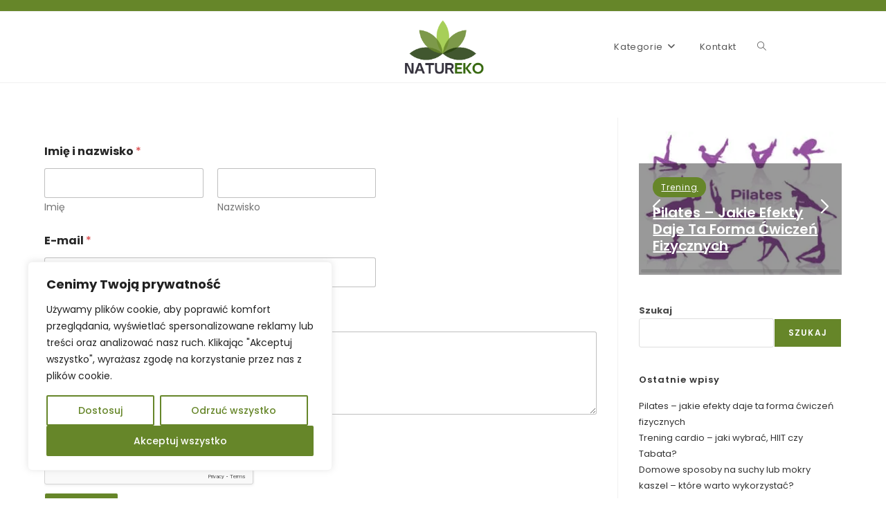

--- FILE ---
content_type: text/html; charset=UTF-8
request_url: https://natureko.pl/kontakt/
body_size: 29669
content:
<!DOCTYPE html>
<html class="html" lang="pl-PL" prefix="og: https://ogp.me/ns#">
<head>
	<meta charset="UTF-8">
	<link rel="profile" href="https://gmpg.org/xfn/11">

	<meta name="viewport" content="width=device-width, initial-scale=1">
<!-- Optymalizacja wyszukiwarek według Rank Math - https://rankmath.com/ -->
<title>Kontakt - Natureko</title>
<meta name="robots" content="index, follow, max-snippet:-1, max-video-preview:-1, max-image-preview:large"/>
<link rel="canonical" href="https://natureko.pl/kontakt/" />
<meta property="og:locale" content="pl_PL" />
<meta property="og:type" content="article" />
<meta property="og:title" content="Kontakt - Natureko" />
<meta property="og:url" content="https://natureko.pl/kontakt/" />
<meta property="og:site_name" content="Natureko" />
<meta property="article:published_time" content="2023-07-31T07:03:47+00:00" />
<meta name="twitter:card" content="summary_large_image" />
<meta name="twitter:title" content="Kontakt - Natureko" />
<meta name="twitter:label1" content="Czas czytania" />
<meta name="twitter:data1" content="Mniej niż minuta" />
<script type="application/ld+json" class="rank-math-schema">{"@context":"https://schema.org","@graph":[{"@type":["Person","Organization"],"@id":"https://natureko.pl/#person","name":"r6az79ze","logo":{"@type":"ImageObject","@id":"https://natureko.pl/#logo","url":"https://eu5nu35fukw.exactdn.com/wp-content/uploads/2023/07/cropped-Natureko-e1690537981560.png","contentUrl":"https://eu5nu35fukw.exactdn.com/wp-content/uploads/2023/07/cropped-Natureko-e1690537981560.png","caption":"Natureko","inLanguage":"pl-PL","width":"428","height":"247"},"image":{"@type":"ImageObject","@id":"https://natureko.pl/#logo","url":"https://eu5nu35fukw.exactdn.com/wp-content/uploads/2023/07/cropped-Natureko-e1690537981560.png","contentUrl":"https://eu5nu35fukw.exactdn.com/wp-content/uploads/2023/07/cropped-Natureko-e1690537981560.png","caption":"Natureko","inLanguage":"pl-PL","width":"428","height":"247"}},{"@type":"WebSite","@id":"https://natureko.pl/#website","url":"https://natureko.pl","name":"Natureko","publisher":{"@id":"https://natureko.pl/#person"},"inLanguage":"pl-PL"},{"@type":"WebPage","@id":"https://natureko.pl/kontakt/#webpage","url":"https://natureko.pl/kontakt/","name":"Kontakt - Natureko","datePublished":"2023-07-31T07:03:47+00:00","dateModified":"2023-07-31T07:03:47+00:00","isPartOf":{"@id":"https://natureko.pl/#website"},"inLanguage":"pl-PL"},{"@type":"Person","@id":"https://natureko.pl/author/r6az79ze/","name":"r6az79ze","url":"https://natureko.pl/author/r6az79ze/","image":{"@type":"ImageObject","@id":"https://secure.gravatar.com/avatar/f47321263871ef452c978f67c25e60815171cd3fce62aa099af09a46c38ed609?s=96&amp;d=mm&amp;r=g","url":"https://secure.gravatar.com/avatar/f47321263871ef452c978f67c25e60815171cd3fce62aa099af09a46c38ed609?s=96&amp;d=mm&amp;r=g","caption":"r6az79ze","inLanguage":"pl-PL"},"sameAs":["https://natureko.pl"]},{"@type":"Article","headline":"Kontakt - Natureko","datePublished":"2023-07-31T07:03:47+00:00","dateModified":"2023-07-31T07:03:47+00:00","author":{"@id":"https://natureko.pl/author/r6az79ze/","name":"r6az79ze"},"publisher":{"@id":"https://natureko.pl/#person"},"name":"Kontakt - Natureko","@id":"https://natureko.pl/kontakt/#richSnippet","isPartOf":{"@id":"https://natureko.pl/kontakt/#webpage"},"inLanguage":"pl-PL","mainEntityOfPage":{"@id":"https://natureko.pl/kontakt/#webpage"}}]}</script>
<!-- /Wtyczka Rank Math WordPress SEO -->

<link rel='dns-prefetch' href='//eu5nu35fukw.exactdn.com' />
<link rel='preconnect' href='//eu5nu35fukw.exactdn.com' />
<link rel='preconnect' href='//eu5nu35fukw.exactdn.com' crossorigin />
<link rel="alternate" type="application/rss+xml" title="Natureko &raquo; Kanał z wpisami" href="https://natureko.pl/feed/" />
<link rel="alternate" type="application/rss+xml" title="Natureko &raquo; Kanał z komentarzami" href="https://natureko.pl/comments/feed/" />
<link rel="alternate" title="oEmbed (JSON)" type="application/json+oembed" href="https://natureko.pl/wp-json/oembed/1.0/embed?url=https%3A%2F%2Fnatureko.pl%2Fkontakt%2F" />
<link rel="alternate" title="oEmbed (XML)" type="text/xml+oembed" href="https://natureko.pl/wp-json/oembed/1.0/embed?url=https%3A%2F%2Fnatureko.pl%2Fkontakt%2F&#038;format=xml" />
<style id='wp-img-auto-sizes-contain-inline-css'>
img:is([sizes=auto i],[sizes^="auto," i]){contain-intrinsic-size:3000px 1500px}
/*# sourceURL=wp-img-auto-sizes-contain-inline-css */
</style>
<style id='wp-emoji-styles-inline-css'>

	img.wp-smiley, img.emoji {
		display: inline !important;
		border: none !important;
		box-shadow: none !important;
		height: 1em !important;
		width: 1em !important;
		margin: 0 0.07em !important;
		vertical-align: -0.1em !important;
		background: none !important;
		padding: 0 !important;
	}
/*# sourceURL=wp-emoji-styles-inline-css */
</style>
<style id='wp-block-library-inline-css'>
:root{--wp-block-synced-color:#7a00df;--wp-block-synced-color--rgb:122,0,223;--wp-bound-block-color:var(--wp-block-synced-color);--wp-editor-canvas-background:#ddd;--wp-admin-theme-color:#007cba;--wp-admin-theme-color--rgb:0,124,186;--wp-admin-theme-color-darker-10:#006ba1;--wp-admin-theme-color-darker-10--rgb:0,107,160.5;--wp-admin-theme-color-darker-20:#005a87;--wp-admin-theme-color-darker-20--rgb:0,90,135;--wp-admin-border-width-focus:2px}@media (min-resolution:192dpi){:root{--wp-admin-border-width-focus:1.5px}}.wp-element-button{cursor:pointer}:root .has-very-light-gray-background-color{background-color:#eee}:root .has-very-dark-gray-background-color{background-color:#313131}:root .has-very-light-gray-color{color:#eee}:root .has-very-dark-gray-color{color:#313131}:root .has-vivid-green-cyan-to-vivid-cyan-blue-gradient-background{background:linear-gradient(135deg,#00d084,#0693e3)}:root .has-purple-crush-gradient-background{background:linear-gradient(135deg,#34e2e4,#4721fb 50%,#ab1dfe)}:root .has-hazy-dawn-gradient-background{background:linear-gradient(135deg,#faaca8,#dad0ec)}:root .has-subdued-olive-gradient-background{background:linear-gradient(135deg,#fafae1,#67a671)}:root .has-atomic-cream-gradient-background{background:linear-gradient(135deg,#fdd79a,#004a59)}:root .has-nightshade-gradient-background{background:linear-gradient(135deg,#330968,#31cdcf)}:root .has-midnight-gradient-background{background:linear-gradient(135deg,#020381,#2874fc)}:root{--wp--preset--font-size--normal:16px;--wp--preset--font-size--huge:42px}.has-regular-font-size{font-size:1em}.has-larger-font-size{font-size:2.625em}.has-normal-font-size{font-size:var(--wp--preset--font-size--normal)}.has-huge-font-size{font-size:var(--wp--preset--font-size--huge)}.has-text-align-center{text-align:center}.has-text-align-left{text-align:left}.has-text-align-right{text-align:right}.has-fit-text{white-space:nowrap!important}#end-resizable-editor-section{display:none}.aligncenter{clear:both}.items-justified-left{justify-content:flex-start}.items-justified-center{justify-content:center}.items-justified-right{justify-content:flex-end}.items-justified-space-between{justify-content:space-between}.screen-reader-text{border:0;clip-path:inset(50%);height:1px;margin:-1px;overflow:hidden;padding:0;position:absolute;width:1px;word-wrap:normal!important}.screen-reader-text:focus{background-color:#ddd;clip-path:none;color:#444;display:block;font-size:1em;height:auto;left:5px;line-height:normal;padding:15px 23px 14px;text-decoration:none;top:5px;width:auto;z-index:100000}html :where(.has-border-color){border-style:solid}html :where([style*=border-top-color]){border-top-style:solid}html :where([style*=border-right-color]){border-right-style:solid}html :where([style*=border-bottom-color]){border-bottom-style:solid}html :where([style*=border-left-color]){border-left-style:solid}html :where([style*=border-width]){border-style:solid}html :where([style*=border-top-width]){border-top-style:solid}html :where([style*=border-right-width]){border-right-style:solid}html :where([style*=border-bottom-width]){border-bottom-style:solid}html :where([style*=border-left-width]){border-left-style:solid}html :where(img[class*=wp-image-]){height:auto;max-width:100%}:where(figure){margin:0 0 1em}html :where(.is-position-sticky){--wp-admin--admin-bar--position-offset:var(--wp-admin--admin-bar--height,0px)}@media screen and (max-width:600px){html :where(.is-position-sticky){--wp-admin--admin-bar--position-offset:0px}}

/*# sourceURL=wp-block-library-inline-css */
</style><style id='wp-block-categories-inline-css'>
.wp-block-categories{box-sizing:border-box}.wp-block-categories.alignleft{margin-right:2em}.wp-block-categories.alignright{margin-left:2em}.wp-block-categories.wp-block-categories-dropdown.aligncenter{text-align:center}.wp-block-categories .wp-block-categories__label{display:block;width:100%}
/*# sourceURL=https://eu5nu35fukw.exactdn.com/wp-includes/blocks/categories/style.min.css */
</style>
<style id='wp-block-heading-inline-css'>
h1:where(.wp-block-heading).has-background,h2:where(.wp-block-heading).has-background,h3:where(.wp-block-heading).has-background,h4:where(.wp-block-heading).has-background,h5:where(.wp-block-heading).has-background,h6:where(.wp-block-heading).has-background{padding:1.25em 2.375em}h1.has-text-align-left[style*=writing-mode]:where([style*=vertical-lr]),h1.has-text-align-right[style*=writing-mode]:where([style*=vertical-rl]),h2.has-text-align-left[style*=writing-mode]:where([style*=vertical-lr]),h2.has-text-align-right[style*=writing-mode]:where([style*=vertical-rl]),h3.has-text-align-left[style*=writing-mode]:where([style*=vertical-lr]),h3.has-text-align-right[style*=writing-mode]:where([style*=vertical-rl]),h4.has-text-align-left[style*=writing-mode]:where([style*=vertical-lr]),h4.has-text-align-right[style*=writing-mode]:where([style*=vertical-rl]),h5.has-text-align-left[style*=writing-mode]:where([style*=vertical-lr]),h5.has-text-align-right[style*=writing-mode]:where([style*=vertical-rl]),h6.has-text-align-left[style*=writing-mode]:where([style*=vertical-lr]),h6.has-text-align-right[style*=writing-mode]:where([style*=vertical-rl]){rotate:180deg}
/*# sourceURL=https://eu5nu35fukw.exactdn.com/wp-includes/blocks/heading/style.min.css */
</style>
<style id='wp-block-image-inline-css'>
.wp-block-image>a,.wp-block-image>figure>a{display:inline-block}.wp-block-image img{box-sizing:border-box;height:auto;max-width:100%;vertical-align:bottom}@media not (prefers-reduced-motion){.wp-block-image img.hide{visibility:hidden}.wp-block-image img.show{animation:show-content-image .4s}}.wp-block-image[style*=border-radius] img,.wp-block-image[style*=border-radius]>a{border-radius:inherit}.wp-block-image.has-custom-border img{box-sizing:border-box}.wp-block-image.aligncenter{text-align:center}.wp-block-image.alignfull>a,.wp-block-image.alignwide>a{width:100%}.wp-block-image.alignfull img,.wp-block-image.alignwide img{height:auto;width:100%}.wp-block-image .aligncenter,.wp-block-image .alignleft,.wp-block-image .alignright,.wp-block-image.aligncenter,.wp-block-image.alignleft,.wp-block-image.alignright{display:table}.wp-block-image .aligncenter>figcaption,.wp-block-image .alignleft>figcaption,.wp-block-image .alignright>figcaption,.wp-block-image.aligncenter>figcaption,.wp-block-image.alignleft>figcaption,.wp-block-image.alignright>figcaption{caption-side:bottom;display:table-caption}.wp-block-image .alignleft{float:left;margin:.5em 1em .5em 0}.wp-block-image .alignright{float:right;margin:.5em 0 .5em 1em}.wp-block-image .aligncenter{margin-left:auto;margin-right:auto}.wp-block-image :where(figcaption){margin-bottom:1em;margin-top:.5em}.wp-block-image.is-style-circle-mask img{border-radius:9999px}@supports ((-webkit-mask-image:none) or (mask-image:none)) or (-webkit-mask-image:none){.wp-block-image.is-style-circle-mask img{border-radius:0;-webkit-mask-image:url('data:image/svg+xml;utf8,<svg viewBox="0 0 100 100" xmlns="http://www.w3.org/2000/svg"><circle cx="50" cy="50" r="50"/></svg>');mask-image:url('data:image/svg+xml;utf8,<svg viewBox="0 0 100 100" xmlns="http://www.w3.org/2000/svg"><circle cx="50" cy="50" r="50"/></svg>');mask-mode:alpha;-webkit-mask-position:center;mask-position:center;-webkit-mask-repeat:no-repeat;mask-repeat:no-repeat;-webkit-mask-size:contain;mask-size:contain}}:root :where(.wp-block-image.is-style-rounded img,.wp-block-image .is-style-rounded img){border-radius:9999px}.wp-block-image figure{margin:0}.wp-lightbox-container{display:flex;flex-direction:column;position:relative}.wp-lightbox-container img{cursor:zoom-in}.wp-lightbox-container img:hover+button{opacity:1}.wp-lightbox-container button{align-items:center;backdrop-filter:blur(16px) saturate(180%);background-color:#5a5a5a40;border:none;border-radius:4px;cursor:zoom-in;display:flex;height:20px;justify-content:center;opacity:0;padding:0;position:absolute;right:16px;text-align:center;top:16px;width:20px;z-index:100}@media not (prefers-reduced-motion){.wp-lightbox-container button{transition:opacity .2s ease}}.wp-lightbox-container button:focus-visible{outline:3px auto #5a5a5a40;outline:3px auto -webkit-focus-ring-color;outline-offset:3px}.wp-lightbox-container button:hover{cursor:pointer;opacity:1}.wp-lightbox-container button:focus{opacity:1}.wp-lightbox-container button:focus,.wp-lightbox-container button:hover,.wp-lightbox-container button:not(:hover):not(:active):not(.has-background){background-color:#5a5a5a40;border:none}.wp-lightbox-overlay{box-sizing:border-box;cursor:zoom-out;height:100vh;left:0;overflow:hidden;position:fixed;top:0;visibility:hidden;width:100%;z-index:100000}.wp-lightbox-overlay .close-button{align-items:center;cursor:pointer;display:flex;justify-content:center;min-height:40px;min-width:40px;padding:0;position:absolute;right:calc(env(safe-area-inset-right) + 16px);top:calc(env(safe-area-inset-top) + 16px);z-index:5000000}.wp-lightbox-overlay .close-button:focus,.wp-lightbox-overlay .close-button:hover,.wp-lightbox-overlay .close-button:not(:hover):not(:active):not(.has-background){background:none;border:none}.wp-lightbox-overlay .lightbox-image-container{height:var(--wp--lightbox-container-height);left:50%;overflow:hidden;position:absolute;top:50%;transform:translate(-50%,-50%);transform-origin:top left;width:var(--wp--lightbox-container-width);z-index:9999999999}.wp-lightbox-overlay .wp-block-image{align-items:center;box-sizing:border-box;display:flex;height:100%;justify-content:center;margin:0;position:relative;transform-origin:0 0;width:100%;z-index:3000000}.wp-lightbox-overlay .wp-block-image img{height:var(--wp--lightbox-image-height);min-height:var(--wp--lightbox-image-height);min-width:var(--wp--lightbox-image-width);width:var(--wp--lightbox-image-width)}.wp-lightbox-overlay .wp-block-image figcaption{display:none}.wp-lightbox-overlay button{background:none;border:none}.wp-lightbox-overlay .scrim{background-color:#fff;height:100%;opacity:.9;position:absolute;width:100%;z-index:2000000}.wp-lightbox-overlay.active{visibility:visible}@media not (prefers-reduced-motion){.wp-lightbox-overlay.active{animation:turn-on-visibility .25s both}.wp-lightbox-overlay.active img{animation:turn-on-visibility .35s both}.wp-lightbox-overlay.show-closing-animation:not(.active){animation:turn-off-visibility .35s both}.wp-lightbox-overlay.show-closing-animation:not(.active) img{animation:turn-off-visibility .25s both}.wp-lightbox-overlay.zoom.active{animation:none;opacity:1;visibility:visible}.wp-lightbox-overlay.zoom.active .lightbox-image-container{animation:lightbox-zoom-in .4s}.wp-lightbox-overlay.zoom.active .lightbox-image-container img{animation:none}.wp-lightbox-overlay.zoom.active .scrim{animation:turn-on-visibility .4s forwards}.wp-lightbox-overlay.zoom.show-closing-animation:not(.active){animation:none}.wp-lightbox-overlay.zoom.show-closing-animation:not(.active) .lightbox-image-container{animation:lightbox-zoom-out .4s}.wp-lightbox-overlay.zoom.show-closing-animation:not(.active) .lightbox-image-container img{animation:none}.wp-lightbox-overlay.zoom.show-closing-animation:not(.active) .scrim{animation:turn-off-visibility .4s forwards}}@keyframes show-content-image{0%{visibility:hidden}99%{visibility:hidden}to{visibility:visible}}@keyframes turn-on-visibility{0%{opacity:0}to{opacity:1}}@keyframes turn-off-visibility{0%{opacity:1;visibility:visible}99%{opacity:0;visibility:visible}to{opacity:0;visibility:hidden}}@keyframes lightbox-zoom-in{0%{transform:translate(calc((-100vw + var(--wp--lightbox-scrollbar-width))/2 + var(--wp--lightbox-initial-left-position)),calc(-50vh + var(--wp--lightbox-initial-top-position))) scale(var(--wp--lightbox-scale))}to{transform:translate(-50%,-50%) scale(1)}}@keyframes lightbox-zoom-out{0%{transform:translate(-50%,-50%) scale(1);visibility:visible}99%{visibility:visible}to{transform:translate(calc((-100vw + var(--wp--lightbox-scrollbar-width))/2 + var(--wp--lightbox-initial-left-position)),calc(-50vh + var(--wp--lightbox-initial-top-position))) scale(var(--wp--lightbox-scale));visibility:hidden}}
/*# sourceURL=https://eu5nu35fukw.exactdn.com/wp-includes/blocks/image/style.min.css */
</style>
<style id='wp-block-image-theme-inline-css'>
:root :where(.wp-block-image figcaption){color:#555;font-size:13px;text-align:center}.is-dark-theme :root :where(.wp-block-image figcaption){color:#ffffffa6}.wp-block-image{margin:0 0 1em}
/*# sourceURL=https://eu5nu35fukw.exactdn.com/wp-includes/blocks/image/theme.min.css */
</style>
<style id='wp-block-latest-comments-inline-css'>
ol.wp-block-latest-comments{box-sizing:border-box;margin-left:0}:where(.wp-block-latest-comments:not([style*=line-height] .wp-block-latest-comments__comment)){line-height:1.1}:where(.wp-block-latest-comments:not([style*=line-height] .wp-block-latest-comments__comment-excerpt p)){line-height:1.8}.has-dates :where(.wp-block-latest-comments:not([style*=line-height])),.has-excerpts :where(.wp-block-latest-comments:not([style*=line-height])){line-height:1.5}.wp-block-latest-comments .wp-block-latest-comments{padding-left:0}.wp-block-latest-comments__comment{list-style:none;margin-bottom:1em}.has-avatars .wp-block-latest-comments__comment{list-style:none;min-height:2.25em}.has-avatars .wp-block-latest-comments__comment .wp-block-latest-comments__comment-excerpt,.has-avatars .wp-block-latest-comments__comment .wp-block-latest-comments__comment-meta{margin-left:3.25em}.wp-block-latest-comments__comment-excerpt p{font-size:.875em;margin:.36em 0 1.4em}.wp-block-latest-comments__comment-date{display:block;font-size:.75em}.wp-block-latest-comments .avatar,.wp-block-latest-comments__comment-avatar{border-radius:1.5em;display:block;float:left;height:2.5em;margin-right:.75em;width:2.5em}.wp-block-latest-comments[class*=-font-size] a,.wp-block-latest-comments[style*=font-size] a{font-size:inherit}
/*# sourceURL=https://eu5nu35fukw.exactdn.com/wp-includes/blocks/latest-comments/style.min.css */
</style>
<style id='wp-block-latest-posts-inline-css'>
.wp-block-latest-posts{box-sizing:border-box}.wp-block-latest-posts.alignleft{margin-right:2em}.wp-block-latest-posts.alignright{margin-left:2em}.wp-block-latest-posts.wp-block-latest-posts__list{list-style:none}.wp-block-latest-posts.wp-block-latest-posts__list li{clear:both;overflow-wrap:break-word}.wp-block-latest-posts.is-grid{display:flex;flex-wrap:wrap}.wp-block-latest-posts.is-grid li{margin:0 1.25em 1.25em 0;width:100%}@media (min-width:600px){.wp-block-latest-posts.columns-2 li{width:calc(50% - .625em)}.wp-block-latest-posts.columns-2 li:nth-child(2n){margin-right:0}.wp-block-latest-posts.columns-3 li{width:calc(33.33333% - .83333em)}.wp-block-latest-posts.columns-3 li:nth-child(3n){margin-right:0}.wp-block-latest-posts.columns-4 li{width:calc(25% - .9375em)}.wp-block-latest-posts.columns-4 li:nth-child(4n){margin-right:0}.wp-block-latest-posts.columns-5 li{width:calc(20% - 1em)}.wp-block-latest-posts.columns-5 li:nth-child(5n){margin-right:0}.wp-block-latest-posts.columns-6 li{width:calc(16.66667% - 1.04167em)}.wp-block-latest-posts.columns-6 li:nth-child(6n){margin-right:0}}:root :where(.wp-block-latest-posts.is-grid){padding:0}:root :where(.wp-block-latest-posts.wp-block-latest-posts__list){padding-left:0}.wp-block-latest-posts__post-author,.wp-block-latest-posts__post-date{display:block;font-size:.8125em}.wp-block-latest-posts__post-excerpt,.wp-block-latest-posts__post-full-content{margin-bottom:1em;margin-top:.5em}.wp-block-latest-posts__featured-image a{display:inline-block}.wp-block-latest-posts__featured-image img{height:auto;max-width:100%;width:auto}.wp-block-latest-posts__featured-image.alignleft{float:left;margin-right:1em}.wp-block-latest-posts__featured-image.alignright{float:right;margin-left:1em}.wp-block-latest-posts__featured-image.aligncenter{margin-bottom:1em;text-align:center}
/*# sourceURL=https://eu5nu35fukw.exactdn.com/wp-includes/blocks/latest-posts/style.min.css */
</style>
<style id='wp-block-search-inline-css'>
.wp-block-search__button{margin-left:10px;word-break:normal}.wp-block-search__button.has-icon{line-height:0}.wp-block-search__button svg{height:1.25em;min-height:24px;min-width:24px;width:1.25em;fill:currentColor;vertical-align:text-bottom}:where(.wp-block-search__button){border:1px solid #ccc;padding:6px 10px}.wp-block-search__inside-wrapper{display:flex;flex:auto;flex-wrap:nowrap;max-width:100%}.wp-block-search__label{width:100%}.wp-block-search.wp-block-search__button-only .wp-block-search__button{box-sizing:border-box;display:flex;flex-shrink:0;justify-content:center;margin-left:0;max-width:100%}.wp-block-search.wp-block-search__button-only .wp-block-search__inside-wrapper{min-width:0!important;transition-property:width}.wp-block-search.wp-block-search__button-only .wp-block-search__input{flex-basis:100%;transition-duration:.3s}.wp-block-search.wp-block-search__button-only.wp-block-search__searchfield-hidden,.wp-block-search.wp-block-search__button-only.wp-block-search__searchfield-hidden .wp-block-search__inside-wrapper{overflow:hidden}.wp-block-search.wp-block-search__button-only.wp-block-search__searchfield-hidden .wp-block-search__input{border-left-width:0!important;border-right-width:0!important;flex-basis:0;flex-grow:0;margin:0;min-width:0!important;padding-left:0!important;padding-right:0!important;width:0!important}:where(.wp-block-search__input){appearance:none;border:1px solid #949494;flex-grow:1;font-family:inherit;font-size:inherit;font-style:inherit;font-weight:inherit;letter-spacing:inherit;line-height:inherit;margin-left:0;margin-right:0;min-width:3rem;padding:8px;text-decoration:unset!important;text-transform:inherit}:where(.wp-block-search__button-inside .wp-block-search__inside-wrapper){background-color:#fff;border:1px solid #949494;box-sizing:border-box;padding:4px}:where(.wp-block-search__button-inside .wp-block-search__inside-wrapper) .wp-block-search__input{border:none;border-radius:0;padding:0 4px}:where(.wp-block-search__button-inside .wp-block-search__inside-wrapper) .wp-block-search__input:focus{outline:none}:where(.wp-block-search__button-inside .wp-block-search__inside-wrapper) :where(.wp-block-search__button){padding:4px 8px}.wp-block-search.aligncenter .wp-block-search__inside-wrapper{margin:auto}.wp-block[data-align=right] .wp-block-search.wp-block-search__button-only .wp-block-search__inside-wrapper{float:right}
/*# sourceURL=https://eu5nu35fukw.exactdn.com/wp-includes/blocks/search/style.min.css */
</style>
<style id='wp-block-search-theme-inline-css'>
.wp-block-search .wp-block-search__label{font-weight:700}.wp-block-search__button{border:1px solid #ccc;padding:.375em .625em}
/*# sourceURL=https://eu5nu35fukw.exactdn.com/wp-includes/blocks/search/theme.min.css */
</style>
<style id='wp-block-columns-inline-css'>
.wp-block-columns{box-sizing:border-box;display:flex;flex-wrap:wrap!important}@media (min-width:782px){.wp-block-columns{flex-wrap:nowrap!important}}.wp-block-columns{align-items:normal!important}.wp-block-columns.are-vertically-aligned-top{align-items:flex-start}.wp-block-columns.are-vertically-aligned-center{align-items:center}.wp-block-columns.are-vertically-aligned-bottom{align-items:flex-end}@media (max-width:781px){.wp-block-columns:not(.is-not-stacked-on-mobile)>.wp-block-column{flex-basis:100%!important}}@media (min-width:782px){.wp-block-columns:not(.is-not-stacked-on-mobile)>.wp-block-column{flex-basis:0;flex-grow:1}.wp-block-columns:not(.is-not-stacked-on-mobile)>.wp-block-column[style*=flex-basis]{flex-grow:0}}.wp-block-columns.is-not-stacked-on-mobile{flex-wrap:nowrap!important}.wp-block-columns.is-not-stacked-on-mobile>.wp-block-column{flex-basis:0;flex-grow:1}.wp-block-columns.is-not-stacked-on-mobile>.wp-block-column[style*=flex-basis]{flex-grow:0}:where(.wp-block-columns){margin-bottom:1.75em}:where(.wp-block-columns.has-background){padding:1.25em 2.375em}.wp-block-column{flex-grow:1;min-width:0;overflow-wrap:break-word;word-break:break-word}.wp-block-column.is-vertically-aligned-top{align-self:flex-start}.wp-block-column.is-vertically-aligned-center{align-self:center}.wp-block-column.is-vertically-aligned-bottom{align-self:flex-end}.wp-block-column.is-vertically-aligned-stretch{align-self:stretch}.wp-block-column.is-vertically-aligned-bottom,.wp-block-column.is-vertically-aligned-center,.wp-block-column.is-vertically-aligned-top{width:100%}
/*# sourceURL=https://eu5nu35fukw.exactdn.com/wp-includes/blocks/columns/style.min.css */
</style>
<style id='wp-block-group-inline-css'>
.wp-block-group{box-sizing:border-box}:where(.wp-block-group.wp-block-group-is-layout-constrained){position:relative}
/*# sourceURL=https://eu5nu35fukw.exactdn.com/wp-includes/blocks/group/style.min.css */
</style>
<style id='wp-block-group-theme-inline-css'>
:where(.wp-block-group.has-background){padding:1.25em 2.375em}
/*# sourceURL=https://eu5nu35fukw.exactdn.com/wp-includes/blocks/group/theme.min.css */
</style>
<style id='global-styles-inline-css'>
:root{--wp--preset--aspect-ratio--square: 1;--wp--preset--aspect-ratio--4-3: 4/3;--wp--preset--aspect-ratio--3-4: 3/4;--wp--preset--aspect-ratio--3-2: 3/2;--wp--preset--aspect-ratio--2-3: 2/3;--wp--preset--aspect-ratio--16-9: 16/9;--wp--preset--aspect-ratio--9-16: 9/16;--wp--preset--color--black: #000000;--wp--preset--color--cyan-bluish-gray: #abb8c3;--wp--preset--color--white: #ffffff;--wp--preset--color--pale-pink: #f78da7;--wp--preset--color--vivid-red: #cf2e2e;--wp--preset--color--luminous-vivid-orange: #ff6900;--wp--preset--color--luminous-vivid-amber: #fcb900;--wp--preset--color--light-green-cyan: #7bdcb5;--wp--preset--color--vivid-green-cyan: #00d084;--wp--preset--color--pale-cyan-blue: #8ed1fc;--wp--preset--color--vivid-cyan-blue: #0693e3;--wp--preset--color--vivid-purple: #9b51e0;--wp--preset--gradient--vivid-cyan-blue-to-vivid-purple: linear-gradient(135deg,rgb(6,147,227) 0%,rgb(155,81,224) 100%);--wp--preset--gradient--light-green-cyan-to-vivid-green-cyan: linear-gradient(135deg,rgb(122,220,180) 0%,rgb(0,208,130) 100%);--wp--preset--gradient--luminous-vivid-amber-to-luminous-vivid-orange: linear-gradient(135deg,rgb(252,185,0) 0%,rgb(255,105,0) 100%);--wp--preset--gradient--luminous-vivid-orange-to-vivid-red: linear-gradient(135deg,rgb(255,105,0) 0%,rgb(207,46,46) 100%);--wp--preset--gradient--very-light-gray-to-cyan-bluish-gray: linear-gradient(135deg,rgb(238,238,238) 0%,rgb(169,184,195) 100%);--wp--preset--gradient--cool-to-warm-spectrum: linear-gradient(135deg,rgb(74,234,220) 0%,rgb(151,120,209) 20%,rgb(207,42,186) 40%,rgb(238,44,130) 60%,rgb(251,105,98) 80%,rgb(254,248,76) 100%);--wp--preset--gradient--blush-light-purple: linear-gradient(135deg,rgb(255,206,236) 0%,rgb(152,150,240) 100%);--wp--preset--gradient--blush-bordeaux: linear-gradient(135deg,rgb(254,205,165) 0%,rgb(254,45,45) 50%,rgb(107,0,62) 100%);--wp--preset--gradient--luminous-dusk: linear-gradient(135deg,rgb(255,203,112) 0%,rgb(199,81,192) 50%,rgb(65,88,208) 100%);--wp--preset--gradient--pale-ocean: linear-gradient(135deg,rgb(255,245,203) 0%,rgb(182,227,212) 50%,rgb(51,167,181) 100%);--wp--preset--gradient--electric-grass: linear-gradient(135deg,rgb(202,248,128) 0%,rgb(113,206,126) 100%);--wp--preset--gradient--midnight: linear-gradient(135deg,rgb(2,3,129) 0%,rgb(40,116,252) 100%);--wp--preset--font-size--small: 13px;--wp--preset--font-size--medium: 20px;--wp--preset--font-size--large: 36px;--wp--preset--font-size--x-large: 42px;--wp--preset--spacing--20: 0.44rem;--wp--preset--spacing--30: 0.67rem;--wp--preset--spacing--40: 1rem;--wp--preset--spacing--50: 1.5rem;--wp--preset--spacing--60: 2.25rem;--wp--preset--spacing--70: 3.38rem;--wp--preset--spacing--80: 5.06rem;--wp--preset--shadow--natural: 6px 6px 9px rgba(0, 0, 0, 0.2);--wp--preset--shadow--deep: 12px 12px 50px rgba(0, 0, 0, 0.4);--wp--preset--shadow--sharp: 6px 6px 0px rgba(0, 0, 0, 0.2);--wp--preset--shadow--outlined: 6px 6px 0px -3px rgb(255, 255, 255), 6px 6px rgb(0, 0, 0);--wp--preset--shadow--crisp: 6px 6px 0px rgb(0, 0, 0);}:where(.is-layout-flex){gap: 0.5em;}:where(.is-layout-grid){gap: 0.5em;}body .is-layout-flex{display: flex;}.is-layout-flex{flex-wrap: wrap;align-items: center;}.is-layout-flex > :is(*, div){margin: 0;}body .is-layout-grid{display: grid;}.is-layout-grid > :is(*, div){margin: 0;}:where(.wp-block-columns.is-layout-flex){gap: 2em;}:where(.wp-block-columns.is-layout-grid){gap: 2em;}:where(.wp-block-post-template.is-layout-flex){gap: 1.25em;}:where(.wp-block-post-template.is-layout-grid){gap: 1.25em;}.has-black-color{color: var(--wp--preset--color--black) !important;}.has-cyan-bluish-gray-color{color: var(--wp--preset--color--cyan-bluish-gray) !important;}.has-white-color{color: var(--wp--preset--color--white) !important;}.has-pale-pink-color{color: var(--wp--preset--color--pale-pink) !important;}.has-vivid-red-color{color: var(--wp--preset--color--vivid-red) !important;}.has-luminous-vivid-orange-color{color: var(--wp--preset--color--luminous-vivid-orange) !important;}.has-luminous-vivid-amber-color{color: var(--wp--preset--color--luminous-vivid-amber) !important;}.has-light-green-cyan-color{color: var(--wp--preset--color--light-green-cyan) !important;}.has-vivid-green-cyan-color{color: var(--wp--preset--color--vivid-green-cyan) !important;}.has-pale-cyan-blue-color{color: var(--wp--preset--color--pale-cyan-blue) !important;}.has-vivid-cyan-blue-color{color: var(--wp--preset--color--vivid-cyan-blue) !important;}.has-vivid-purple-color{color: var(--wp--preset--color--vivid-purple) !important;}.has-black-background-color{background-color: var(--wp--preset--color--black) !important;}.has-cyan-bluish-gray-background-color{background-color: var(--wp--preset--color--cyan-bluish-gray) !important;}.has-white-background-color{background-color: var(--wp--preset--color--white) !important;}.has-pale-pink-background-color{background-color: var(--wp--preset--color--pale-pink) !important;}.has-vivid-red-background-color{background-color: var(--wp--preset--color--vivid-red) !important;}.has-luminous-vivid-orange-background-color{background-color: var(--wp--preset--color--luminous-vivid-orange) !important;}.has-luminous-vivid-amber-background-color{background-color: var(--wp--preset--color--luminous-vivid-amber) !important;}.has-light-green-cyan-background-color{background-color: var(--wp--preset--color--light-green-cyan) !important;}.has-vivid-green-cyan-background-color{background-color: var(--wp--preset--color--vivid-green-cyan) !important;}.has-pale-cyan-blue-background-color{background-color: var(--wp--preset--color--pale-cyan-blue) !important;}.has-vivid-cyan-blue-background-color{background-color: var(--wp--preset--color--vivid-cyan-blue) !important;}.has-vivid-purple-background-color{background-color: var(--wp--preset--color--vivid-purple) !important;}.has-black-border-color{border-color: var(--wp--preset--color--black) !important;}.has-cyan-bluish-gray-border-color{border-color: var(--wp--preset--color--cyan-bluish-gray) !important;}.has-white-border-color{border-color: var(--wp--preset--color--white) !important;}.has-pale-pink-border-color{border-color: var(--wp--preset--color--pale-pink) !important;}.has-vivid-red-border-color{border-color: var(--wp--preset--color--vivid-red) !important;}.has-luminous-vivid-orange-border-color{border-color: var(--wp--preset--color--luminous-vivid-orange) !important;}.has-luminous-vivid-amber-border-color{border-color: var(--wp--preset--color--luminous-vivid-amber) !important;}.has-light-green-cyan-border-color{border-color: var(--wp--preset--color--light-green-cyan) !important;}.has-vivid-green-cyan-border-color{border-color: var(--wp--preset--color--vivid-green-cyan) !important;}.has-pale-cyan-blue-border-color{border-color: var(--wp--preset--color--pale-cyan-blue) !important;}.has-vivid-cyan-blue-border-color{border-color: var(--wp--preset--color--vivid-cyan-blue) !important;}.has-vivid-purple-border-color{border-color: var(--wp--preset--color--vivid-purple) !important;}.has-vivid-cyan-blue-to-vivid-purple-gradient-background{background: var(--wp--preset--gradient--vivid-cyan-blue-to-vivid-purple) !important;}.has-light-green-cyan-to-vivid-green-cyan-gradient-background{background: var(--wp--preset--gradient--light-green-cyan-to-vivid-green-cyan) !important;}.has-luminous-vivid-amber-to-luminous-vivid-orange-gradient-background{background: var(--wp--preset--gradient--luminous-vivid-amber-to-luminous-vivid-orange) !important;}.has-luminous-vivid-orange-to-vivid-red-gradient-background{background: var(--wp--preset--gradient--luminous-vivid-orange-to-vivid-red) !important;}.has-very-light-gray-to-cyan-bluish-gray-gradient-background{background: var(--wp--preset--gradient--very-light-gray-to-cyan-bluish-gray) !important;}.has-cool-to-warm-spectrum-gradient-background{background: var(--wp--preset--gradient--cool-to-warm-spectrum) !important;}.has-blush-light-purple-gradient-background{background: var(--wp--preset--gradient--blush-light-purple) !important;}.has-blush-bordeaux-gradient-background{background: var(--wp--preset--gradient--blush-bordeaux) !important;}.has-luminous-dusk-gradient-background{background: var(--wp--preset--gradient--luminous-dusk) !important;}.has-pale-ocean-gradient-background{background: var(--wp--preset--gradient--pale-ocean) !important;}.has-electric-grass-gradient-background{background: var(--wp--preset--gradient--electric-grass) !important;}.has-midnight-gradient-background{background: var(--wp--preset--gradient--midnight) !important;}.has-small-font-size{font-size: var(--wp--preset--font-size--small) !important;}.has-medium-font-size{font-size: var(--wp--preset--font-size--medium) !important;}.has-large-font-size{font-size: var(--wp--preset--font-size--large) !important;}.has-x-large-font-size{font-size: var(--wp--preset--font-size--x-large) !important;}
:where(.wp-block-columns.is-layout-flex){gap: 2em;}:where(.wp-block-columns.is-layout-grid){gap: 2em;}
/*# sourceURL=global-styles-inline-css */
</style>
<style id='core-block-supports-inline-css'>
.wp-container-core-columns-is-layout-9d6595d7{flex-wrap:nowrap;}
/*# sourceURL=core-block-supports-inline-css */
</style>

<style id='classic-theme-styles-inline-css'>
/*! This file is auto-generated */
.wp-block-button__link{color:#fff;background-color:#32373c;border-radius:9999px;box-shadow:none;text-decoration:none;padding:calc(.667em + 2px) calc(1.333em + 2px);font-size:1.125em}.wp-block-file__button{background:#32373c;color:#fff;text-decoration:none}
/*# sourceURL=/wp-includes/css/classic-themes.min.css */
</style>
<link rel='stylesheet' id='wpforms-modern-full-css' href='https://eu5nu35fukw.exactdn.com/wp-content/plugins/wpforms-lite/assets/css/frontend/modern/wpforms-full.min.css?ver=1.9.1.6' media='all' />
<link rel='stylesheet' id='font-awesome-css' href='https://eu5nu35fukw.exactdn.com/wp-content/themes/oceanwp/assets/fonts/fontawesome/css/all.min.css?ver=6.4.2' media='all' />
<link rel='stylesheet' id='simple-line-icons-css' href='https://eu5nu35fukw.exactdn.com/wp-content/themes/oceanwp/assets/css/third/simple-line-icons.min.css?ver=2.4.0' media='all' />
<link rel='stylesheet' id='oceanwp-style-css' href='https://eu5nu35fukw.exactdn.com/wp-content/themes/oceanwp/assets/css/style.min.css?ver=4.0.2' media='all' />
<style id='oceanwp-style-inline-css'>
body div.wpforms-container-full .wpforms-form input[type=submit]:hover,
			body div.wpforms-container-full .wpforms-form input[type=submit]:active,
			body div.wpforms-container-full .wpforms-form button[type=submit]:hover,
			body div.wpforms-container-full .wpforms-form button[type=submit]:active,
			body div.wpforms-container-full .wpforms-form .wpforms-page-button:hover,
			body div.wpforms-container-full .wpforms-form .wpforms-page-button:active,
			body .wp-core-ui div.wpforms-container-full .wpforms-form input[type=submit]:hover,
			body .wp-core-ui div.wpforms-container-full .wpforms-form input[type=submit]:active,
			body .wp-core-ui div.wpforms-container-full .wpforms-form button[type=submit]:hover,
			body .wp-core-ui div.wpforms-container-full .wpforms-form button[type=submit]:active,
			body .wp-core-ui div.wpforms-container-full .wpforms-form .wpforms-page-button:hover,
			body .wp-core-ui div.wpforms-container-full .wpforms-form .wpforms-page-button:active {
					background: linear-gradient(0deg, rgba(0, 0, 0, 0.2), rgba(0, 0, 0, 0.2)), var(--wpforms-button-background-color-alt, var(--wpforms-button-background-color)) !important;
			}
/*# sourceURL=oceanwp-style-inline-css */
</style>
<link rel='stylesheet' id='oceanwp-hamburgers-css' href='https://eu5nu35fukw.exactdn.com/wp-content/themes/oceanwp/assets/css/third/hamburgers/hamburgers.min.css?ver=4.0.2' media='all' />
<link rel='stylesheet' id='oceanwp-arrow-css' href='https://eu5nu35fukw.exactdn.com/wp-content/themes/oceanwp/assets/css/third/hamburgers/types/arrow.css?ver=4.0.2' media='all' />
<link rel='stylesheet' id='oceanwp-google-font-poppins-css' href='//eu5nu35fukw.exactdn.com/easyio-fonts/css?family=Poppins%3A100%2C200%2C300%2C400%2C500%2C600%2C700%2C800%2C900%2C100i%2C200i%2C300i%2C400i%2C500i%2C600i%2C700i%2C800i%2C900i&#038;subset=latin%2Clatin-ext&#038;display=swap&#038;ver=6.9' media='all' />
<link rel='stylesheet' id='oe-widgets-style-css' href='https://eu5nu35fukw.exactdn.com/wp-content/plugins/ocean-extra/assets/css/widgets.css?m=1730702435' media='all' />
<link rel='stylesheet' id='ops-swiper-css' href='https://eu5nu35fukw.exactdn.com/wp-content/plugins/ocean-posts-slider/assets/vendors/swiper/swiper-bundle.min.css?m=1730702436' media='all' />
<link rel='stylesheet' id='ops-styles-css' href='https://eu5nu35fukw.exactdn.com/wp-content/plugins/ocean-posts-slider/assets/css/style.min.css?m=1730702436' media='all' />
<script id="cookie-law-info-js-extra">
var _ckyConfig = {"_ipData":[],"_assetsURL":"https://eu5nu35fukw.exactdn.com/wp-content/plugins/cookie-law-info/lite/frontend/images/","_publicURL":"https://natureko.pl","_expiry":"365","_categories":[{"name":"Niezb\u0119dny","slug":"necessary","isNecessary":true,"ccpaDoNotSell":true,"cookies":[],"active":true,"defaultConsent":{"gdpr":true,"ccpa":true}},{"name":"Funkcjonalny","slug":"functional","isNecessary":false,"ccpaDoNotSell":true,"cookies":[],"active":true,"defaultConsent":{"gdpr":false,"ccpa":false}},{"name":"Analityka","slug":"analytics","isNecessary":false,"ccpaDoNotSell":true,"cookies":[],"active":true,"defaultConsent":{"gdpr":false,"ccpa":false}},{"name":"Wydajno\u015b\u0107","slug":"performance","isNecessary":false,"ccpaDoNotSell":true,"cookies":[],"active":true,"defaultConsent":{"gdpr":false,"ccpa":false}},{"name":"Reklama","slug":"advertisement","isNecessary":false,"ccpaDoNotSell":true,"cookies":[],"active":true,"defaultConsent":{"gdpr":false,"ccpa":false}}],"_activeLaw":"gdpr","_rootDomain":"","_block":"1","_showBanner":"1","_bannerConfig":{"settings":{"type":"box","preferenceCenterType":"popup","position":"bottom-left","applicableLaw":"gdpr"},"behaviours":{"reloadBannerOnAccept":false,"loadAnalyticsByDefault":false,"animations":{"onLoad":"animate","onHide":"sticky"}},"config":{"revisitConsent":{"status":true,"tag":"revisit-consent","position":"bottom-left","meta":{"url":"#"},"styles":{"background-color":"#668629"},"elements":{"title":{"type":"text","tag":"revisit-consent-title","status":true,"styles":{"color":"#0056a7"}}}},"preferenceCenter":{"toggle":{"status":true,"tag":"detail-category-toggle","type":"toggle","states":{"active":{"styles":{"background-color":"#1863DC"}},"inactive":{"styles":{"background-color":"#D0D5D2"}}}}},"categoryPreview":{"status":false,"toggle":{"status":true,"tag":"detail-category-preview-toggle","type":"toggle","states":{"active":{"styles":{"background-color":"#1863DC"}},"inactive":{"styles":{"background-color":"#D0D5D2"}}}}},"videoPlaceholder":{"status":true,"styles":{"background-color":"#000000","border-color":"#000000","color":"#ffffff"}},"readMore":{"status":false,"tag":"readmore-button","type":"link","meta":{"noFollow":true,"newTab":true},"styles":{"color":"#668629","background-color":"transparent","border-color":"transparent"}},"auditTable":{"status":true},"optOption":{"status":true,"toggle":{"status":true,"tag":"optout-option-toggle","type":"toggle","states":{"active":{"styles":{"background-color":"#1863dc"}},"inactive":{"styles":{"background-color":"#FFFFFF"}}}}}}},"_version":"3.2.7","_logConsent":"1","_tags":[{"tag":"accept-button","styles":{"color":"#FFFFFF","background-color":"#668629","border-color":"#668629"}},{"tag":"reject-button","styles":{"color":"#668629","background-color":"transparent","border-color":"#668629"}},{"tag":"settings-button","styles":{"color":"#668629","background-color":"transparent","border-color":"#668629"}},{"tag":"readmore-button","styles":{"color":"#668629","background-color":"transparent","border-color":"transparent"}},{"tag":"donotsell-button","styles":{"color":"#1863DC","background-color":"transparent","border-color":"transparent"}},{"tag":"accept-button","styles":{"color":"#FFFFFF","background-color":"#668629","border-color":"#668629"}},{"tag":"revisit-consent","styles":{"background-color":"#668629"}}],"_shortCodes":[{"key":"cky_readmore","content":"\u003Ca href=\"#\" class=\"cky-policy\" aria-label=\"Cookie Policy\" target=\"_blank\" rel=\"noopener\" data-cky-tag=\"readmore-button\"\u003ECookie Policy\u003C/a\u003E","tag":"readmore-button","status":false,"attributes":{"rel":"nofollow","target":"_blank"}},{"key":"cky_show_desc","content":"\u003Cbutton class=\"cky-show-desc-btn\" data-cky-tag=\"show-desc-button\" aria-label=\"Poka\u017c wi\u0119cej\"\u003EPoka\u017c wi\u0119cej\u003C/button\u003E","tag":"show-desc-button","status":true,"attributes":[]},{"key":"cky_hide_desc","content":"\u003Cbutton class=\"cky-show-desc-btn\" data-cky-tag=\"hide-desc-button\" aria-label=\"Poka\u017c mniej\"\u003EPoka\u017c mniej\u003C/button\u003E","tag":"hide-desc-button","status":true,"attributes":[]},{"key":"cky_category_toggle_label","content":"[cky_{{status}}_category_label] [cky_preference_{{category_slug}}_title]","tag":"","status":true,"attributes":[]},{"key":"cky_enable_category_label","content":"Enable","tag":"","status":true,"attributes":[]},{"key":"cky_disable_category_label","content":"Disable","tag":"","status":true,"attributes":[]},{"key":"cky_video_placeholder","content":"\u003Cdiv class=\"video-placeholder-normal\" data-cky-tag=\"video-placeholder\" id=\"[UNIQUEID]\"\u003E\u003Cp class=\"video-placeholder-text-normal\" data-cky-tag=\"placeholder-title\"\u003EAby uzyska\u0107 dost\u0119p do tej zawarto\u015bci, zaakceptuj pliki cookie\u003C/p\u003E\u003C/div\u003E","tag":"","status":true,"attributes":[]},{"key":"cky_enable_optout_label","content":"Enable","tag":"","status":true,"attributes":[]},{"key":"cky_disable_optout_label","content":"Disable","tag":"","status":true,"attributes":[]},{"key":"cky_optout_toggle_label","content":"[cky_{{status}}_optout_label] [cky_optout_option_title]","tag":"","status":true,"attributes":[]},{"key":"cky_optout_option_title","content":"Do Not Sell or Share My Personal Information","tag":"","status":true,"attributes":[]},{"key":"cky_optout_close_label","content":"Close","tag":"","status":true,"attributes":[]}],"_rtl":"","_language":"en","_providersToBlock":[]};
var _ckyStyles = {"css":".cky-overlay{background: #000000; opacity: 0.4; position: fixed; top: 0; left: 0; width: 100%; height: 100%; z-index: 99999999;}.cky-hide{display: none;}.cky-btn-revisit-wrapper{display: flex; align-items: center; justify-content: center; background: #0056a7; width: 45px; height: 45px; border-radius: 50%; position: fixed; z-index: 999999; cursor: pointer;}.cky-revisit-bottom-left{bottom: 15px; left: 15px;}.cky-revisit-bottom-right{bottom: 15px; right: 15px;}.cky-btn-revisit-wrapper .cky-btn-revisit{display: flex; align-items: center; justify-content: center; background: none; border: none; cursor: pointer; position: relative; margin: 0; padding: 0;}.cky-btn-revisit-wrapper .cky-btn-revisit img{max-width: fit-content; margin: 0; height: 30px; width: 30px;}.cky-revisit-bottom-left:hover::before{content: attr(data-tooltip); position: absolute; background: #4e4b66; color: #ffffff; left: calc(100% + 7px); font-size: 12px; line-height: 16px; width: max-content; padding: 4px 8px; border-radius: 4px;}.cky-revisit-bottom-left:hover::after{position: absolute; content: \"\"; border: 5px solid transparent; left: calc(100% + 2px); border-left-width: 0; border-right-color: #4e4b66;}.cky-revisit-bottom-right:hover::before{content: attr(data-tooltip); position: absolute; background: #4e4b66; color: #ffffff; right: calc(100% + 7px); font-size: 12px; line-height: 16px; width: max-content; padding: 4px 8px; border-radius: 4px;}.cky-revisit-bottom-right:hover::after{position: absolute; content: \"\"; border: 5px solid transparent; right: calc(100% + 2px); border-right-width: 0; border-left-color: #4e4b66;}.cky-revisit-hide{display: none;}.cky-consent-container{position: fixed; width: 440px; box-sizing: border-box; z-index: 9999999; border-radius: 6px;}.cky-consent-container .cky-consent-bar{background: #ffffff; border: 1px solid; padding: 20px 26px; box-shadow: 0 -1px 10px 0 #acabab4d; border-radius: 6px;}.cky-box-bottom-left{bottom: 40px; left: 40px;}.cky-box-bottom-right{bottom: 40px; right: 40px;}.cky-box-top-left{top: 40px; left: 40px;}.cky-box-top-right{top: 40px; right: 40px;}.cky-custom-brand-logo-wrapper .cky-custom-brand-logo{width: 100px; height: auto; margin: 0 0 12px 0;}.cky-notice .cky-title{color: #212121; font-weight: 700; font-size: 18px; line-height: 24px; margin: 0 0 12px 0;}.cky-notice-des *,.cky-preference-content-wrapper *,.cky-accordion-header-des *,.cky-gpc-wrapper .cky-gpc-desc *{font-size: 14px;}.cky-notice-des{color: #212121; font-size: 14px; line-height: 24px; font-weight: 400;}.cky-notice-des img{height: 25px; width: 25px;}.cky-consent-bar .cky-notice-des p,.cky-gpc-wrapper .cky-gpc-desc p,.cky-preference-body-wrapper .cky-preference-content-wrapper p,.cky-accordion-header-wrapper .cky-accordion-header-des p,.cky-cookie-des-table li div:last-child p{color: inherit; margin-top: 0; overflow-wrap: break-word;}.cky-notice-des P:last-child,.cky-preference-content-wrapper p:last-child,.cky-cookie-des-table li div:last-child p:last-child,.cky-gpc-wrapper .cky-gpc-desc p:last-child{margin-bottom: 0;}.cky-notice-des a.cky-policy,.cky-notice-des button.cky-policy{font-size: 14px; color: #1863dc; white-space: nowrap; cursor: pointer; background: transparent; border: 1px solid; text-decoration: underline;}.cky-notice-des button.cky-policy{padding: 0;}.cky-notice-des a.cky-policy:focus-visible,.cky-notice-des button.cky-policy:focus-visible,.cky-preference-content-wrapper .cky-show-desc-btn:focus-visible,.cky-accordion-header .cky-accordion-btn:focus-visible,.cky-preference-header .cky-btn-close:focus-visible,.cky-switch input[type=\"checkbox\"]:focus-visible,.cky-footer-wrapper a:focus-visible,.cky-btn:focus-visible{outline: 2px solid #1863dc; outline-offset: 2px;}.cky-btn:focus:not(:focus-visible),.cky-accordion-header .cky-accordion-btn:focus:not(:focus-visible),.cky-preference-content-wrapper .cky-show-desc-btn:focus:not(:focus-visible),.cky-btn-revisit-wrapper .cky-btn-revisit:focus:not(:focus-visible),.cky-preference-header .cky-btn-close:focus:not(:focus-visible),.cky-consent-bar .cky-banner-btn-close:focus:not(:focus-visible){outline: 0;}button.cky-show-desc-btn:not(:hover):not(:active){color: #1863dc; background: transparent;}button.cky-accordion-btn:not(:hover):not(:active),button.cky-banner-btn-close:not(:hover):not(:active),button.cky-btn-revisit:not(:hover):not(:active),button.cky-btn-close:not(:hover):not(:active){background: transparent;}.cky-consent-bar button:hover,.cky-modal.cky-modal-open button:hover,.cky-consent-bar button:focus,.cky-modal.cky-modal-open button:focus{text-decoration: none;}.cky-notice-btn-wrapper{display: flex; justify-content: flex-start; align-items: center; flex-wrap: wrap; margin-top: 16px;}.cky-notice-btn-wrapper .cky-btn{text-shadow: none; box-shadow: none;}.cky-btn{flex: auto; max-width: 100%; font-size: 14px; font-family: inherit; line-height: 24px; padding: 8px; font-weight: 500; margin: 0 8px 0 0; border-radius: 2px; cursor: pointer; text-align: center; text-transform: none; min-height: 0;}.cky-btn:hover{opacity: 0.8;}.cky-btn-customize{color: #1863dc; background: transparent; border: 2px solid #1863dc;}.cky-btn-reject{color: #1863dc; background: transparent; border: 2px solid #1863dc;}.cky-btn-accept{background: #1863dc; color: #ffffff; border: 2px solid #1863dc;}.cky-btn:last-child{margin-right: 0;}@media (max-width: 576px){.cky-box-bottom-left{bottom: 0; left: 0;}.cky-box-bottom-right{bottom: 0; right: 0;}.cky-box-top-left{top: 0; left: 0;}.cky-box-top-right{top: 0; right: 0;}}@media (max-width: 440px){.cky-box-bottom-left, .cky-box-bottom-right, .cky-box-top-left, .cky-box-top-right{width: 100%; max-width: 100%;}.cky-consent-container .cky-consent-bar{padding: 20px 0;}.cky-custom-brand-logo-wrapper, .cky-notice .cky-title, .cky-notice-des, .cky-notice-btn-wrapper{padding: 0 24px;}.cky-notice-des{max-height: 40vh; overflow-y: scroll;}.cky-notice-btn-wrapper{flex-direction: column; margin-top: 0;}.cky-btn{width: 100%; margin: 10px 0 0 0;}.cky-notice-btn-wrapper .cky-btn-customize{order: 2;}.cky-notice-btn-wrapper .cky-btn-reject{order: 3;}.cky-notice-btn-wrapper .cky-btn-accept{order: 1; margin-top: 16px;}}@media (max-width: 352px){.cky-notice .cky-title{font-size: 16px;}.cky-notice-des *{font-size: 12px;}.cky-notice-des, .cky-btn{font-size: 12px;}}.cky-modal.cky-modal-open{display: flex; visibility: visible; -webkit-transform: translate(-50%, -50%); -moz-transform: translate(-50%, -50%); -ms-transform: translate(-50%, -50%); -o-transform: translate(-50%, -50%); transform: translate(-50%, -50%); top: 50%; left: 50%; transition: all 1s ease;}.cky-modal{box-shadow: 0 32px 68px rgba(0, 0, 0, 0.3); margin: 0 auto; position: fixed; max-width: 100%; background: #ffffff; top: 50%; box-sizing: border-box; border-radius: 6px; z-index: 999999999; color: #212121; -webkit-transform: translate(-50%, 100%); -moz-transform: translate(-50%, 100%); -ms-transform: translate(-50%, 100%); -o-transform: translate(-50%, 100%); transform: translate(-50%, 100%); visibility: hidden; transition: all 0s ease;}.cky-preference-center{max-height: 79vh; overflow: hidden; width: 845px; overflow: hidden; flex: 1 1 0; display: flex; flex-direction: column; border-radius: 6px;}.cky-preference-header{display: flex; align-items: center; justify-content: space-between; padding: 22px 24px; border-bottom: 1px solid;}.cky-preference-header .cky-preference-title{font-size: 18px; font-weight: 700; line-height: 24px;}.cky-preference-header .cky-btn-close{margin: 0; cursor: pointer; vertical-align: middle; padding: 0; background: none; border: none; width: auto; height: auto; min-height: 0; line-height: 0; text-shadow: none; box-shadow: none;}.cky-preference-header .cky-btn-close img{margin: 0; height: 10px; width: 10px;}.cky-preference-body-wrapper{padding: 0 24px; flex: 1; overflow: auto; box-sizing: border-box;}.cky-preference-content-wrapper,.cky-gpc-wrapper .cky-gpc-desc{font-size: 14px; line-height: 24px; font-weight: 400; padding: 12px 0;}.cky-preference-content-wrapper{border-bottom: 1px solid;}.cky-preference-content-wrapper img{height: 25px; width: 25px;}.cky-preference-content-wrapper .cky-show-desc-btn{font-size: 14px; font-family: inherit; color: #1863dc; text-decoration: none; line-height: 24px; padding: 0; margin: 0; white-space: nowrap; cursor: pointer; background: transparent; border-color: transparent; text-transform: none; min-height: 0; text-shadow: none; box-shadow: none;}.cky-accordion-wrapper{margin-bottom: 10px;}.cky-accordion{border-bottom: 1px solid;}.cky-accordion:last-child{border-bottom: none;}.cky-accordion .cky-accordion-item{display: flex; margin-top: 10px;}.cky-accordion .cky-accordion-body{display: none;}.cky-accordion.cky-accordion-active .cky-accordion-body{display: block; padding: 0 22px; margin-bottom: 16px;}.cky-accordion-header-wrapper{cursor: pointer; width: 100%;}.cky-accordion-item .cky-accordion-header{display: flex; justify-content: space-between; align-items: center;}.cky-accordion-header .cky-accordion-btn{font-size: 16px; font-family: inherit; color: #212121; line-height: 24px; background: none; border: none; font-weight: 700; padding: 0; margin: 0; cursor: pointer; text-transform: none; min-height: 0; text-shadow: none; box-shadow: none;}.cky-accordion-header .cky-always-active{color: #008000; font-weight: 600; line-height: 24px; font-size: 14px;}.cky-accordion-header-des{font-size: 14px; line-height: 24px; margin: 10px 0 16px 0;}.cky-accordion-chevron{margin-right: 22px; position: relative; cursor: pointer;}.cky-accordion-chevron-hide{display: none;}.cky-accordion .cky-accordion-chevron i::before{content: \"\"; position: absolute; border-right: 1.4px solid; border-bottom: 1.4px solid; border-color: inherit; height: 6px; width: 6px; -webkit-transform: rotate(-45deg); -moz-transform: rotate(-45deg); -ms-transform: rotate(-45deg); -o-transform: rotate(-45deg); transform: rotate(-45deg); transition: all 0.2s ease-in-out; top: 8px;}.cky-accordion.cky-accordion-active .cky-accordion-chevron i::before{-webkit-transform: rotate(45deg); -moz-transform: rotate(45deg); -ms-transform: rotate(45deg); -o-transform: rotate(45deg); transform: rotate(45deg);}.cky-audit-table{background: #f4f4f4; border-radius: 6px;}.cky-audit-table .cky-empty-cookies-text{color: inherit; font-size: 12px; line-height: 24px; margin: 0; padding: 10px;}.cky-audit-table .cky-cookie-des-table{font-size: 12px; line-height: 24px; font-weight: normal; padding: 15px 10px; border-bottom: 1px solid; border-bottom-color: inherit; margin: 0;}.cky-audit-table .cky-cookie-des-table:last-child{border-bottom: none;}.cky-audit-table .cky-cookie-des-table li{list-style-type: none; display: flex; padding: 3px 0;}.cky-audit-table .cky-cookie-des-table li:first-child{padding-top: 0;}.cky-cookie-des-table li div:first-child{width: 100px; font-weight: 600; word-break: break-word; word-wrap: break-word;}.cky-cookie-des-table li div:last-child{flex: 1; word-break: break-word; word-wrap: break-word; margin-left: 8px;}.cky-footer-shadow{display: block; width: 100%; height: 40px; background: linear-gradient(180deg, rgba(255, 255, 255, 0) 0%, #ffffff 100%); position: absolute; bottom: calc(100% - 1px);}.cky-footer-wrapper{position: relative;}.cky-prefrence-btn-wrapper{display: flex; flex-wrap: wrap; align-items: center; justify-content: center; padding: 22px 24px; border-top: 1px solid;}.cky-prefrence-btn-wrapper .cky-btn{flex: auto; max-width: 100%; text-shadow: none; box-shadow: none;}.cky-btn-preferences{color: #1863dc; background: transparent; border: 2px solid #1863dc;}.cky-preference-header,.cky-preference-body-wrapper,.cky-preference-content-wrapper,.cky-accordion-wrapper,.cky-accordion,.cky-accordion-wrapper,.cky-footer-wrapper,.cky-prefrence-btn-wrapper{border-color: inherit;}@media (max-width: 845px){.cky-modal{max-width: calc(100% - 16px);}}@media (max-width: 576px){.cky-modal{max-width: 100%;}.cky-preference-center{max-height: 100vh;}.cky-prefrence-btn-wrapper{flex-direction: column;}.cky-accordion.cky-accordion-active .cky-accordion-body{padding-right: 0;}.cky-prefrence-btn-wrapper .cky-btn{width: 100%; margin: 10px 0 0 0;}.cky-prefrence-btn-wrapper .cky-btn-reject{order: 3;}.cky-prefrence-btn-wrapper .cky-btn-accept{order: 1; margin-top: 0;}.cky-prefrence-btn-wrapper .cky-btn-preferences{order: 2;}}@media (max-width: 425px){.cky-accordion-chevron{margin-right: 15px;}.cky-notice-btn-wrapper{margin-top: 0;}.cky-accordion.cky-accordion-active .cky-accordion-body{padding: 0 15px;}}@media (max-width: 352px){.cky-preference-header .cky-preference-title{font-size: 16px;}.cky-preference-header{padding: 16px 24px;}.cky-preference-content-wrapper *, .cky-accordion-header-des *{font-size: 12px;}.cky-preference-content-wrapper, .cky-preference-content-wrapper .cky-show-more, .cky-accordion-header .cky-always-active, .cky-accordion-header-des, .cky-preference-content-wrapper .cky-show-desc-btn, .cky-notice-des a.cky-policy{font-size: 12px;}.cky-accordion-header .cky-accordion-btn{font-size: 14px;}}.cky-switch{display: flex;}.cky-switch input[type=\"checkbox\"]{position: relative; width: 44px; height: 24px; margin: 0; background: #d0d5d2; -webkit-appearance: none; border-radius: 50px; cursor: pointer; outline: 0; border: none; top: 0;}.cky-switch input[type=\"checkbox\"]:checked{background: #1863dc;}.cky-switch input[type=\"checkbox\"]:before{position: absolute; content: \"\"; height: 20px; width: 20px; left: 2px; bottom: 2px; border-radius: 50%; background-color: white; -webkit-transition: 0.4s; transition: 0.4s; margin: 0;}.cky-switch input[type=\"checkbox\"]:after{display: none;}.cky-switch input[type=\"checkbox\"]:checked:before{-webkit-transform: translateX(20px); -ms-transform: translateX(20px); transform: translateX(20px);}@media (max-width: 425px){.cky-switch input[type=\"checkbox\"]{width: 38px; height: 21px;}.cky-switch input[type=\"checkbox\"]:before{height: 17px; width: 17px;}.cky-switch input[type=\"checkbox\"]:checked:before{-webkit-transform: translateX(17px); -ms-transform: translateX(17px); transform: translateX(17px);}}.cky-consent-bar .cky-banner-btn-close{position: absolute; right: 9px; top: 5px; background: none; border: none; cursor: pointer; padding: 0; margin: 0; min-height: 0; line-height: 0; height: auto; width: auto; text-shadow: none; box-shadow: none;}.cky-consent-bar .cky-banner-btn-close img{height: 9px; width: 9px; margin: 0;}.cky-notice-group{font-size: 14px; line-height: 24px; font-weight: 400; color: #212121;}.cky-notice-btn-wrapper .cky-btn-do-not-sell{font-size: 14px; line-height: 24px; padding: 6px 0; margin: 0; font-weight: 500; background: none; border-radius: 2px; border: none; cursor: pointer; text-align: left; color: #1863dc; background: transparent; border-color: transparent; box-shadow: none; text-shadow: none;}.cky-consent-bar .cky-banner-btn-close:focus-visible,.cky-notice-btn-wrapper .cky-btn-do-not-sell:focus-visible,.cky-opt-out-btn-wrapper .cky-btn:focus-visible,.cky-opt-out-checkbox-wrapper input[type=\"checkbox\"].cky-opt-out-checkbox:focus-visible{outline: 2px solid #1863dc; outline-offset: 2px;}@media (max-width: 440px){.cky-consent-container{width: 100%;}}@media (max-width: 352px){.cky-notice-des a.cky-policy, .cky-notice-btn-wrapper .cky-btn-do-not-sell{font-size: 12px;}}.cky-opt-out-wrapper{padding: 12px 0;}.cky-opt-out-wrapper .cky-opt-out-checkbox-wrapper{display: flex; align-items: center;}.cky-opt-out-checkbox-wrapper .cky-opt-out-checkbox-label{font-size: 16px; font-weight: 700; line-height: 24px; margin: 0 0 0 12px; cursor: pointer;}.cky-opt-out-checkbox-wrapper input[type=\"checkbox\"].cky-opt-out-checkbox{background-color: #ffffff; border: 1px solid black; width: 20px; height: 18.5px; margin: 0; -webkit-appearance: none; position: relative; display: flex; align-items: center; justify-content: center; border-radius: 2px; cursor: pointer;}.cky-opt-out-checkbox-wrapper input[type=\"checkbox\"].cky-opt-out-checkbox:checked{background-color: #1863dc; border: none;}.cky-opt-out-checkbox-wrapper input[type=\"checkbox\"].cky-opt-out-checkbox:checked::after{left: 6px; bottom: 4px; width: 7px; height: 13px; border: solid #ffffff; border-width: 0 3px 3px 0; border-radius: 2px; -webkit-transform: rotate(45deg); -ms-transform: rotate(45deg); transform: rotate(45deg); content: \"\"; position: absolute; box-sizing: border-box;}.cky-opt-out-checkbox-wrapper.cky-disabled .cky-opt-out-checkbox-label,.cky-opt-out-checkbox-wrapper.cky-disabled input[type=\"checkbox\"].cky-opt-out-checkbox{cursor: no-drop;}.cky-gpc-wrapper{margin: 0 0 0 32px;}.cky-footer-wrapper .cky-opt-out-btn-wrapper{display: flex; flex-wrap: wrap; align-items: center; justify-content: center; padding: 22px 24px;}.cky-opt-out-btn-wrapper .cky-btn{flex: auto; max-width: 100%; text-shadow: none; box-shadow: none;}.cky-opt-out-btn-wrapper .cky-btn-cancel{border: 1px solid #dedfe0; background: transparent; color: #858585;}.cky-opt-out-btn-wrapper .cky-btn-confirm{background: #1863dc; color: #ffffff; border: 1px solid #1863dc;}@media (max-width: 352px){.cky-opt-out-checkbox-wrapper .cky-opt-out-checkbox-label{font-size: 14px;}.cky-gpc-wrapper .cky-gpc-desc, .cky-gpc-wrapper .cky-gpc-desc *{font-size: 12px;}.cky-opt-out-checkbox-wrapper input[type=\"checkbox\"].cky-opt-out-checkbox{width: 16px; height: 16px;}.cky-opt-out-checkbox-wrapper input[type=\"checkbox\"].cky-opt-out-checkbox:checked::after{left: 5px; bottom: 4px; width: 3px; height: 9px;}.cky-gpc-wrapper{margin: 0 0 0 28px;}}.video-placeholder-youtube{background-size: 100% 100%; background-position: center; background-repeat: no-repeat; background-color: #b2b0b059; position: relative; display: flex; align-items: center; justify-content: center; max-width: 100%;}.video-placeholder-text-youtube{text-align: center; align-items: center; padding: 10px 16px; background-color: #000000cc; color: #ffffff; border: 1px solid; border-radius: 2px; cursor: pointer;}.video-placeholder-normal{background-image: url(\"/wp-content/plugins/cookie-law-info/lite/frontend/images/placeholder.svg\"); background-size: 80px; background-position: center; background-repeat: no-repeat; background-color: #b2b0b059; position: relative; display: flex; align-items: flex-end; justify-content: center; max-width: 100%;}.video-placeholder-text-normal{align-items: center; padding: 10px 16px; text-align: center; border: 1px solid; border-radius: 2px; cursor: pointer;}.cky-rtl{direction: rtl; text-align: right;}.cky-rtl .cky-banner-btn-close{left: 9px; right: auto;}.cky-rtl .cky-notice-btn-wrapper .cky-btn:last-child{margin-right: 8px;}.cky-rtl .cky-notice-btn-wrapper .cky-btn:first-child{margin-right: 0;}.cky-rtl .cky-notice-btn-wrapper{margin-left: 0; margin-right: 15px;}.cky-rtl .cky-prefrence-btn-wrapper .cky-btn{margin-right: 8px;}.cky-rtl .cky-prefrence-btn-wrapper .cky-btn:first-child{margin-right: 0;}.cky-rtl .cky-accordion .cky-accordion-chevron i::before{border: none; border-left: 1.4px solid; border-top: 1.4px solid; left: 12px;}.cky-rtl .cky-accordion.cky-accordion-active .cky-accordion-chevron i::before{-webkit-transform: rotate(-135deg); -moz-transform: rotate(-135deg); -ms-transform: rotate(-135deg); -o-transform: rotate(-135deg); transform: rotate(-135deg);}@media (max-width: 768px){.cky-rtl .cky-notice-btn-wrapper{margin-right: 0;}}@media (max-width: 576px){.cky-rtl .cky-notice-btn-wrapper .cky-btn:last-child{margin-right: 0;}.cky-rtl .cky-prefrence-btn-wrapper .cky-btn{margin-right: 0;}.cky-rtl .cky-accordion.cky-accordion-active .cky-accordion-body{padding: 0 22px 0 0;}}@media (max-width: 425px){.cky-rtl .cky-accordion.cky-accordion-active .cky-accordion-body{padding: 0 15px 0 0;}}.cky-rtl .cky-opt-out-btn-wrapper .cky-btn{margin-right: 12px;}.cky-rtl .cky-opt-out-btn-wrapper .cky-btn:first-child{margin-right: 0;}.cky-rtl .cky-opt-out-checkbox-wrapper .cky-opt-out-checkbox-label{margin: 0 12px 0 0;}"};
//# sourceURL=cookie-law-info-js-extra
</script>
<script src="https://eu5nu35fukw.exactdn.com/wp-content/plugins/cookie-law-info/lite/frontend/js/script.min.js?ver=3.2.7" id="cookie-law-info-js"></script>
<script src="https://eu5nu35fukw.exactdn.com/wp-includes/js/jquery/jquery.min.js?ver=3.7.1" id="jquery-core-js"></script>
<script src="https://eu5nu35fukw.exactdn.com/wp-includes/js/jquery/jquery-migrate.min.js?ver=3.4.1" id="jquery-migrate-js"></script>
<link rel="https://api.w.org/" href="https://natureko.pl/wp-json/" /><link rel="alternate" title="JSON" type="application/json" href="https://natureko.pl/wp-json/wp/v2/pages/76" /><link rel="EditURI" type="application/rsd+xml" title="RSD" href="https://natureko.pl/xmlrpc.php?rsd" />
<meta name="generator" content="WordPress 6.9" />
<link rel='shortlink' href='https://natureko.pl/?p=76' />
<style id="cky-style-inline">[data-cky-tag]{visibility:hidden;}</style><noscript><style>.lazyload[data-src]{display:none !important;}</style></noscript><style>.lazyload{background-image:none !important;}.lazyload:before{background-image:none !important;}</style><link rel="icon" href="https://eu5nu35fukw.exactdn.com/wp-content/uploads/2023/07/cropped-cropped-cropped-Natureko-e1690537981560.png?strip=all&#038;lossy=1&#038;resize=32%2C32&#038;ssl=1" sizes="32x32" />
<link rel="icon" href="https://eu5nu35fukw.exactdn.com/wp-content/uploads/2023/07/cropped-cropped-cropped-Natureko-e1690537981560.png?strip=all&#038;lossy=1&#038;resize=192%2C192&#038;ssl=1" sizes="192x192" />
<link rel="apple-touch-icon" href="https://eu5nu35fukw.exactdn.com/wp-content/uploads/2023/07/cropped-cropped-cropped-Natureko-e1690537981560.png?strip=all&#038;lossy=1&#038;resize=180%2C180&#038;ssl=1" />
<meta name="msapplication-TileImage" content="https://eu5nu35fukw.exactdn.com/wp-content/uploads/2023/07/cropped-cropped-cropped-Natureko-e1690537981560.png?strip=all&#038;lossy=1&#038;resize=270%2C270&#038;ssl=1" />
		<style id="wp-custom-css">
			.wpforms-submit{background-color:#668629!important}.cat-item a{color:white!Important}		</style>
		<!-- OceanWP CSS -->
<style type="text/css">
/* Colors */a:hover,a.light:hover,.theme-heading .text::before,.theme-heading .text::after,#top-bar-content >a:hover,#top-bar-social li.oceanwp-email a:hover,#site-navigation-wrap .dropdown-menu >li >a:hover,#site-header.medium-header #medium-searchform button:hover,.oceanwp-mobile-menu-icon a:hover,.blog-entry.post .blog-entry-header .entry-title a:hover,.blog-entry.post .blog-entry-readmore a:hover,.blog-entry.thumbnail-entry .blog-entry-category a,ul.meta li a:hover,.dropcap,.single nav.post-navigation .nav-links .title,body .related-post-title a:hover,body #wp-calendar caption,body .contact-info-widget.default i,body .contact-info-widget.big-icons i,body .custom-links-widget .oceanwp-custom-links li a:hover,body .custom-links-widget .oceanwp-custom-links li a:hover:before,body .posts-thumbnails-widget li a:hover,body .social-widget li.oceanwp-email a:hover,.comment-author .comment-meta .comment-reply-link,#respond #cancel-comment-reply-link:hover,#footer-widgets .footer-box a:hover,#footer-bottom a:hover,#footer-bottom #footer-bottom-menu a:hover,.sidr a:hover,.sidr-class-dropdown-toggle:hover,.sidr-class-menu-item-has-children.active >a,.sidr-class-menu-item-has-children.active >a >.sidr-class-dropdown-toggle,input[type=checkbox]:checked:before,.oceanwp-post-list.one .oceanwp-post-category:hover,.oceanwp-post-list.one .oceanwp-post-category:hover a,.oceanwp-post-list.two .slick-arrow:hover,.oceanwp-post-list.two article:hover .oceanwp-post-category,.oceanwp-post-list.two article:hover .oceanwp-post-category a{color:#668629}.single nav.post-navigation .nav-links .title .owp-icon use,.blog-entry.post .blog-entry-readmore a:hover .owp-icon use,body .contact-info-widget.default .owp-icon use,body .contact-info-widget.big-icons .owp-icon use{stroke:#668629}input[type="button"],input[type="reset"],input[type="submit"],button[type="submit"],.button,#site-navigation-wrap .dropdown-menu >li.btn >a >span,.thumbnail:hover i,.thumbnail:hover .link-post-svg-icon,.post-quote-content,.omw-modal .omw-close-modal,body .contact-info-widget.big-icons li:hover i,body .contact-info-widget.big-icons li:hover .owp-icon,body div.wpforms-container-full .wpforms-form input[type=submit],body div.wpforms-container-full .wpforms-form button[type=submit],body div.wpforms-container-full .wpforms-form .wpforms-page-button,.oceanwp-post-list.one .readmore:hover,.oceanwp-post-list.one .oceanwp-post-category,.oceanwp-post-list.two .oceanwp-post-category,.oceanwp-post-list.two article:hover .slide-overlay-wrap{background-color:#668629}.widget-title{border-color:#668629}blockquote{border-color:#668629}.wp-block-quote{border-color:#668629}#searchform-dropdown{border-color:#668629}.dropdown-menu .sub-menu{border-color:#668629}.blog-entry.large-entry .blog-entry-readmore a:hover{border-color:#668629}.oceanwp-newsletter-form-wrap input[type="email"]:focus{border-color:#668629}.social-widget li.oceanwp-email a:hover{border-color:#668629}#respond #cancel-comment-reply-link:hover{border-color:#668629}body .contact-info-widget.big-icons li:hover i{border-color:#668629}body .contact-info-widget.big-icons li:hover .owp-icon{border-color:#668629}#footer-widgets .oceanwp-newsletter-form-wrap input[type="email"]:focus{border-color:#668629}.oceanwp-post-list.one .readmore:hover{border-color:#668629}input[type="button"]:hover,input[type="reset"]:hover,input[type="submit"]:hover,button[type="submit"]:hover,input[type="button"]:focus,input[type="reset"]:focus,input[type="submit"]:focus,button[type="submit"]:focus,.button:hover,.button:focus,#site-navigation-wrap .dropdown-menu >li.btn >a:hover >span,.post-quote-author,.omw-modal .omw-close-modal:hover,body div.wpforms-container-full .wpforms-form input[type=submit]:hover,body div.wpforms-container-full .wpforms-form button[type=submit]:hover,body div.wpforms-container-full .wpforms-form .wpforms-page-button:hover{background-color:#668629}a:hover{color:#668629}a:hover .owp-icon use{stroke:#668629}body .theme-button,body input[type="submit"],body button[type="submit"],body button,body .button,body div.wpforms-container-full .wpforms-form input[type=submit],body div.wpforms-container-full .wpforms-form button[type=submit],body div.wpforms-container-full .wpforms-form .wpforms-page-button{background-color:#668629}body .theme-button:hover,body input[type="submit"]:hover,body button[type="submit"]:hover,body button:hover,body .button:hover,body div.wpforms-container-full .wpforms-form input[type=submit]:hover,body div.wpforms-container-full .wpforms-form input[type=submit]:active,body div.wpforms-container-full .wpforms-form button[type=submit]:hover,body div.wpforms-container-full .wpforms-form button[type=submit]:active,body div.wpforms-container-full .wpforms-form .wpforms-page-button:hover,body div.wpforms-container-full .wpforms-form .wpforms-page-button:active{background-color:#4a8700}body .theme-button,body input[type="submit"],body button[type="submit"],body button,body .button,body div.wpforms-container-full .wpforms-form input[type=submit],body div.wpforms-container-full .wpforms-form button[type=submit],body div.wpforms-container-full .wpforms-form .wpforms-page-button{border-color:#ffffff}body .theme-button:hover,body input[type="submit"]:hover,body button[type="submit"]:hover,body button:hover,body .button:hover,body div.wpforms-container-full .wpforms-form input[type=submit]:hover,body div.wpforms-container-full .wpforms-form input[type=submit]:active,body div.wpforms-container-full .wpforms-form button[type=submit]:hover,body div.wpforms-container-full .wpforms-form button[type=submit]:active,body div.wpforms-container-full .wpforms-form .wpforms-page-button:hover,body div.wpforms-container-full .wpforms-form .wpforms-page-button:active{border-color:#ffffff}/* OceanWP Style Settings CSS */.theme-button,input[type="submit"],button[type="submit"],button,.button,body div.wpforms-container-full .wpforms-form input[type=submit],body div.wpforms-container-full .wpforms-form button[type=submit],body div.wpforms-container-full .wpforms-form .wpforms-page-button{border-style:solid}.theme-button,input[type="submit"],button[type="submit"],button,.button,body div.wpforms-container-full .wpforms-form input[type=submit],body div.wpforms-container-full .wpforms-form button[type=submit],body div.wpforms-container-full .wpforms-form .wpforms-page-button{border-width:1px}form input[type="text"],form input[type="password"],form input[type="email"],form input[type="url"],form input[type="date"],form input[type="month"],form input[type="time"],form input[type="datetime"],form input[type="datetime-local"],form input[type="week"],form input[type="number"],form input[type="search"],form input[type="tel"],form input[type="color"],form select,form textarea,.woocommerce .woocommerce-checkout .select2-container--default .select2-selection--single{border-style:solid}body div.wpforms-container-full .wpforms-form input[type=date],body div.wpforms-container-full .wpforms-form input[type=datetime],body div.wpforms-container-full .wpforms-form input[type=datetime-local],body div.wpforms-container-full .wpforms-form input[type=email],body div.wpforms-container-full .wpforms-form input[type=month],body div.wpforms-container-full .wpforms-form input[type=number],body div.wpforms-container-full .wpforms-form input[type=password],body div.wpforms-container-full .wpforms-form input[type=range],body div.wpforms-container-full .wpforms-form input[type=search],body div.wpforms-container-full .wpforms-form input[type=tel],body div.wpforms-container-full .wpforms-form input[type=text],body div.wpforms-container-full .wpforms-form input[type=time],body div.wpforms-container-full .wpforms-form input[type=url],body div.wpforms-container-full .wpforms-form input[type=week],body div.wpforms-container-full .wpforms-form select,body div.wpforms-container-full .wpforms-form textarea{border-style:solid}form input[type="text"],form input[type="password"],form input[type="email"],form input[type="url"],form input[type="date"],form input[type="month"],form input[type="time"],form input[type="datetime"],form input[type="datetime-local"],form input[type="week"],form input[type="number"],form input[type="search"],form input[type="tel"],form input[type="color"],form select,form textarea{border-radius:3px}body div.wpforms-container-full .wpforms-form input[type=date],body div.wpforms-container-full .wpforms-form input[type=datetime],body div.wpforms-container-full .wpforms-form input[type=datetime-local],body div.wpforms-container-full .wpforms-form input[type=email],body div.wpforms-container-full .wpforms-form input[type=month],body div.wpforms-container-full .wpforms-form input[type=number],body div.wpforms-container-full .wpforms-form input[type=password],body div.wpforms-container-full .wpforms-form input[type=range],body div.wpforms-container-full .wpforms-form input[type=search],body div.wpforms-container-full .wpforms-form input[type=tel],body div.wpforms-container-full .wpforms-form input[type=text],body div.wpforms-container-full .wpforms-form input[type=time],body div.wpforms-container-full .wpforms-form input[type=url],body div.wpforms-container-full .wpforms-form input[type=week],body div.wpforms-container-full .wpforms-form select,body div.wpforms-container-full .wpforms-form textarea{border-radius:3px}/* Header */#site-header-inner{padding:10px 0 10px 0}#site-header.has-header-media .overlay-header-media{background-color:rgba(0,0,0,0.5)}#site-logo #site-logo-inner a img,#site-header.center-header #site-navigation-wrap .middle-site-logo a img{max-width:142px}#site-header #site-logo #site-logo-inner a img,#site-header.center-header #site-navigation-wrap .middle-site-logo a img{max-height:114px}.mobile-menu .hamburger-inner,.mobile-menu .hamburger-inner::before,.mobile-menu .hamburger-inner::after{background-color:#000000}/* Topbar */#top-bar-wrap,.oceanwp-top-bar-sticky{background-color:#668629}#top-bar-wrap,#top-bar-content strong{color:#ffffff}/* Footer Widgets */#footer-widgets{background-color:#668629}#footer-widgets,#footer-widgets p,#footer-widgets li a:before,#footer-widgets .contact-info-widget span.oceanwp-contact-title,#footer-widgets .recent-posts-date,#footer-widgets .recent-posts-comments,#footer-widgets .widget-recent-posts-icons li .fa{color:#ffffff}#footer-widgets .footer-box a:hover,#footer-widgets a:hover{color:#ffffff}/* Footer Copyright */#footer-bottom{background-color:#668629}/* Typography */body{font-family:Poppins;font-size:14px;line-height:1.8}h1,h2,h3,h4,h5,h6,.theme-heading,.widget-title,.oceanwp-widget-recent-posts-title,.comment-reply-title,.entry-title,.sidebar-box .widget-title{line-height:1.4}h1{font-size:23px;line-height:1.4}h2{font-size:20px;line-height:1.4}h3{font-size:18px;line-height:1.4}h4{font-size:17px;line-height:1.4}h5{font-size:14px;line-height:1.4}h6{font-size:15px;line-height:1.4}.page-header .page-header-title,.page-header.background-image-page-header .page-header-title{font-size:32px;line-height:1.4}.page-header .page-subheading{font-size:15px;line-height:1.8}.site-breadcrumbs,.site-breadcrumbs a{font-size:13px;line-height:1.4}#top-bar-content,#top-bar-social-alt{font-size:12px;line-height:1.8}#site-logo a.site-logo-text{font-size:24px;line-height:1.8}.dropdown-menu ul li a.menu-link,#site-header.full_screen-header .fs-dropdown-menu ul.sub-menu li a{font-size:12px;line-height:1.2;letter-spacing:.6px}.sidr-class-dropdown-menu li a,a.sidr-class-toggle-sidr-close,#mobile-dropdown ul li a,body #mobile-fullscreen ul li a{font-size:15px;line-height:1.8}.blog-entry.post .blog-entry-header .entry-title a{font-size:24px;line-height:1.4}.ocean-single-post-header .single-post-title{font-size:34px;line-height:1.4;letter-spacing:.6px}.ocean-single-post-header ul.meta-item li,.ocean-single-post-header ul.meta-item li a{font-size:13px;line-height:1.4;letter-spacing:.6px}.ocean-single-post-header .post-author-name,.ocean-single-post-header .post-author-name a{font-size:14px;line-height:1.4;letter-spacing:.6px}.ocean-single-post-header .post-author-description{font-size:12px;line-height:1.4;letter-spacing:.6px}.single-post .entry-title{line-height:1.4;letter-spacing:.6px}.single-post ul.meta li,.single-post ul.meta li a{font-size:14px;line-height:1.4;letter-spacing:.6px}.sidebar-box .widget-title,.sidebar-box.widget_block .wp-block-heading{font-size:13px;line-height:1;letter-spacing:1px}#footer-widgets .footer-box .widget-title{font-size:13px;line-height:1;letter-spacing:1px}#footer-bottom #copyright{font-size:12px;line-height:1}#footer-bottom #footer-bottom-menu{font-size:12px;line-height:1}.woocommerce-store-notice.demo_store{line-height:2;letter-spacing:1.5px}.demo_store .woocommerce-store-notice__dismiss-link{line-height:2;letter-spacing:1.5px}.woocommerce ul.products li.product li.title h2,.woocommerce ul.products li.product li.title a{font-size:14px;line-height:1.5}.woocommerce ul.products li.product li.category,.woocommerce ul.products li.product li.category a{font-size:12px;line-height:1}.woocommerce ul.products li.product .price{font-size:18px;line-height:1}.woocommerce ul.products li.product .button,.woocommerce ul.products li.product .product-inner .added_to_cart{font-size:12px;line-height:1.5;letter-spacing:1px}.woocommerce ul.products li.owp-woo-cond-notice span,.woocommerce ul.products li.owp-woo-cond-notice a{font-size:16px;line-height:1;letter-spacing:1px;font-weight:600;text-transform:capitalize}.woocommerce div.product .product_title{font-size:24px;line-height:1.4;letter-spacing:.6px}.woocommerce div.product p.price{font-size:36px;line-height:1}.woocommerce .owp-btn-normal .summary form button.button,.woocommerce .owp-btn-big .summary form button.button,.woocommerce .owp-btn-very-big .summary form button.button{font-size:12px;line-height:1.5;letter-spacing:1px;text-transform:uppercase}.woocommerce div.owp-woo-single-cond-notice span,.woocommerce div.owp-woo-single-cond-notice a{font-size:18px;line-height:2;letter-spacing:1.5px;font-weight:600;text-transform:capitalize}.ocean-preloader--active .preloader-after-content{font-size:20px;line-height:1.8;letter-spacing:.6px}
</style><style id="wpforms-css-vars-root">
				:root {
					--wpforms-field-border-radius: 3px;
--wpforms-field-border-style: solid;
--wpforms-field-border-size: 1px;
--wpforms-field-background-color: #ffffff;
--wpforms-field-border-color: rgba( 0, 0, 0, 0.25 );
--wpforms-field-border-color-spare: rgba( 0, 0, 0, 0.25 );
--wpforms-field-text-color: rgba( 0, 0, 0, 0.7 );
--wpforms-field-menu-color: #ffffff;
--wpforms-label-color: rgba( 0, 0, 0, 0.85 );
--wpforms-label-sublabel-color: rgba( 0, 0, 0, 0.55 );
--wpforms-label-error-color: #d63637;
--wpforms-button-border-radius: 3px;
--wpforms-button-border-style: none;
--wpforms-button-border-size: 1px;
--wpforms-button-background-color: #066aab;
--wpforms-button-border-color: #066aab;
--wpforms-button-text-color: #ffffff;
--wpforms-page-break-color: #066aab;
--wpforms-background-image: none;
--wpforms-background-position: center center;
--wpforms-background-repeat: no-repeat;
--wpforms-background-size: cover;
--wpforms-background-width: 100px;
--wpforms-background-height: 100px;
--wpforms-background-color: rgba( 0, 0, 0, 0 );
--wpforms-background-url: none;
--wpforms-container-padding: 0px;
--wpforms-container-border-style: none;
--wpforms-container-border-width: 1px;
--wpforms-container-border-color: #000000;
--wpforms-container-border-radius: 3px;
--wpforms-field-size-input-height: 43px;
--wpforms-field-size-input-spacing: 15px;
--wpforms-field-size-font-size: 16px;
--wpforms-field-size-line-height: 19px;
--wpforms-field-size-padding-h: 14px;
--wpforms-field-size-checkbox-size: 16px;
--wpforms-field-size-sublabel-spacing: 5px;
--wpforms-field-size-icon-size: 1;
--wpforms-label-size-font-size: 16px;
--wpforms-label-size-line-height: 19px;
--wpforms-label-size-sublabel-font-size: 14px;
--wpforms-label-size-sublabel-line-height: 17px;
--wpforms-button-size-font-size: 17px;
--wpforms-button-size-height: 41px;
--wpforms-button-size-padding-h: 15px;
--wpforms-button-size-margin-top: 10px;
--wpforms-container-shadow-size-box-shadow: none;

				}
			</style></head>

<body data-rsssl=1 class="wp-singular page-template-default page page-id-76 wp-custom-logo wp-embed-responsive wp-theme-oceanwp oceanwp-theme dropdown-mobile default-breakpoint has-sidebar content-right-sidebar has-topbar page-header-disabled has-breadcrumbs" itemscope="itemscope" itemtype="https://schema.org/WebPage">

	
	
	<div id="outer-wrap" class="site clr">

		<a class="skip-link screen-reader-text" href="#main">Koniec treści</a>

		
		<div id="wrap" class="clr">

			

<div id="top-bar-wrap" class="clr">

	<div id="top-bar" class="clr container has-no-content">

		
		<div id="top-bar-inner" class="clr">

			

		</div><!-- #top-bar-inner -->

		
	</div><!-- #top-bar -->

</div><!-- #top-bar-wrap -->


			
<header id="site-header" class="center-header clr" data-height="74" itemscope="itemscope" itemtype="https://schema.org/WPHeader" role="banner">

	
		

<div id="site-header-inner" class="clr container centered">

	
	

<div id="site-logo" class="clr" itemscope itemtype="https://schema.org/Brand" >

	
	<div id="site-logo-inner" class="clr">

		<a href="https://natureko.pl/" class="custom-logo-link" rel="home"><img width="428" height="247" src="[data-uri]" class="custom-logo lazyload" alt="Natureko" decoding="async" fetchpriority="high"   data-src="https://eu5nu35fukw.exactdn.com/wp-content/uploads/2023/07/cropped-Natureko-e1690537981560.png?strip=all&lossy=1&ssl=1" data-srcset="https://eu5nu35fukw.exactdn.com/wp-content/uploads/2023/07/cropped-Natureko-e1690537981560.png?strip=all&amp;lossy=1&amp;ssl=1 428w, https://eu5nu35fukw.exactdn.com/wp-content/uploads/2023/07/cropped-Natureko-e1690537981560-300x173.png?strip=all&amp;lossy=1&amp;ssl=1 300w, https://eu5nu35fukw.exactdn.com/wp-content/uploads/2023/07/cropped-Natureko-e1690537981560.png?strip=all&amp;lossy=1&amp;w=240&amp;ssl=1 240w" data-sizes="auto" data-eio-rwidth="428" data-eio-rheight="247" /><noscript><img width="428" height="247" src="https://eu5nu35fukw.exactdn.com/wp-content/uploads/2023/07/cropped-Natureko-e1690537981560.png?strip=all&amp;lossy=1&amp;ssl=1" class="custom-logo" alt="Natureko" decoding="async" fetchpriority="high" srcset="https://eu5nu35fukw.exactdn.com/wp-content/uploads/2023/07/cropped-Natureko-e1690537981560.png?strip=all&amp;lossy=1&amp;ssl=1 428w, https://eu5nu35fukw.exactdn.com/wp-content/uploads/2023/07/cropped-Natureko-e1690537981560-300x173.png?strip=all&amp;lossy=1&amp;ssl=1 300w, https://eu5nu35fukw.exactdn.com/wp-content/uploads/2023/07/cropped-Natureko-e1690537981560.png?strip=all&amp;lossy=1&amp;w=240&amp;ssl=1 240w" sizes="(max-width: 428px) 100vw, 428px" data-eio="l" /></noscript></a>
	</div><!-- #site-logo-inner -->

	
	
</div><!-- #site-logo -->


	
	
	<div id="site-navigation-wrap" class="clr">

		
		<nav id="site-navigation" class="navigation main-navigation clr" itemscope="itemscope" itemtype="https://schema.org/SiteNavigationElement" role="navigation">

			<ul class="left-menu main-menu dropdown-menu sf-menu clr">
							</ul>

			
			<div class="middle-site-logo clr">

				
				<a href="https://natureko.pl/" class="custom-logo-link" rel="home"><img width="428" height="247" src="[data-uri]" class="custom-logo lazyload" alt="Natureko" decoding="async"   data-src="https://eu5nu35fukw.exactdn.com/wp-content/uploads/2023/07/cropped-Natureko-e1690537981560.png?strip=all&lossy=1&ssl=1" data-srcset="https://eu5nu35fukw.exactdn.com/wp-content/uploads/2023/07/cropped-Natureko-e1690537981560.png?strip=all&amp;lossy=1&amp;ssl=1 428w, https://eu5nu35fukw.exactdn.com/wp-content/uploads/2023/07/cropped-Natureko-e1690537981560-300x173.png?strip=all&amp;lossy=1&amp;ssl=1 300w, https://eu5nu35fukw.exactdn.com/wp-content/uploads/2023/07/cropped-Natureko-e1690537981560.png?strip=all&amp;lossy=1&amp;w=240&amp;ssl=1 240w" data-sizes="auto" data-eio-rwidth="428" data-eio-rheight="247" /><noscript><img width="428" height="247" src="https://eu5nu35fukw.exactdn.com/wp-content/uploads/2023/07/cropped-Natureko-e1690537981560.png?strip=all&amp;lossy=1&amp;ssl=1" class="custom-logo" alt="Natureko" decoding="async" srcset="https://eu5nu35fukw.exactdn.com/wp-content/uploads/2023/07/cropped-Natureko-e1690537981560.png?strip=all&amp;lossy=1&amp;ssl=1 428w, https://eu5nu35fukw.exactdn.com/wp-content/uploads/2023/07/cropped-Natureko-e1690537981560-300x173.png?strip=all&amp;lossy=1&amp;ssl=1 300w, https://eu5nu35fukw.exactdn.com/wp-content/uploads/2023/07/cropped-Natureko-e1690537981560.png?strip=all&amp;lossy=1&amp;w=240&amp;ssl=1 240w" sizes="(max-width: 428px) 100vw, 428px" data-eio="l" /></noscript></a>
				
			</div>

			
			<ul class="right-menu main-menu dropdown-menu sf-menu clr">

				<li id="menu-item-60" class="menu-item menu-item-type-custom menu-item-object-custom menu-item-has-children dropdown menu-item-60"><a class="menu-link"><span class="text-wrap">Kategorie<i class="nav-arrow fa fa-angle-down" aria-hidden="true" role="img"></i></span></a>
<ul class="sub-menu">
	<li id="menu-item-55" class="menu-item menu-item-type-taxonomy menu-item-object-category menu-item-55"><a href="https://natureko.pl/odchudzanie/" class="menu-link"><span class="text-wrap">Odchudzanie</span></a></li>	<li id="menu-item-53" class="menu-item menu-item-type-taxonomy menu-item-object-category menu-item-53"><a href="https://natureko.pl/dieta/" class="menu-link"><span class="text-wrap">Dieta</span></a></li>	<li id="menu-item-58" class="menu-item menu-item-type-taxonomy menu-item-object-category menu-item-58"><a href="https://natureko.pl/uroda/" class="menu-link"><span class="text-wrap">Uroda</span></a></li>	<li id="menu-item-59" class="menu-item menu-item-type-taxonomy menu-item-object-category menu-item-59"><a href="https://natureko.pl/wlosy/" class="menu-link"><span class="text-wrap">Włosy</span></a></li>	<li id="menu-item-56" class="menu-item menu-item-type-taxonomy menu-item-object-category menu-item-56"><a href="https://natureko.pl/skora/" class="menu-link"><span class="text-wrap">Skóra</span></a></li>	<li id="menu-item-54" class="menu-item menu-item-type-taxonomy menu-item-object-category menu-item-54"><a href="https://natureko.pl/mezczyzna/" class="menu-link"><span class="text-wrap">Mężczyzna</span></a></li>	<li id="menu-item-57" class="menu-item menu-item-type-taxonomy menu-item-object-category menu-item-57"><a href="https://natureko.pl/trening/" class="menu-link"><span class="text-wrap">Trening</span></a></li></ul>
</li><li id="menu-item-61" class="menu-item menu-item-type-custom menu-item-object-custom current-menu-item menu-item-61"><a href="/kontakt/" class="menu-link"><span class="text-wrap">Kontakt</span></a></li><li class="search-toggle-li" ><a href="https://natureko.pl/#" class="site-search-toggle search-dropdown-toggle"><span class="screen-reader-text">Toggle website search</span><i class=" icon-magnifier" aria-hidden="true" role="img"></i></a></li>
<div id="searchform-dropdown" class="header-searchform-wrap clr" >
	
<form aria-label="Search this website" role="search" method="get" class="searchform" action="https://natureko.pl/">	
	<input aria-label="Insert search query" type="search" id="ocean-search-form-1" class="field" autocomplete="off" placeholder="Wyszukiwanie" name="s">
		</form>
</div><!-- #searchform-dropdown -->

			</ul>

			
		</nav><!-- #site-navigation -->

		
	</div><!-- #site-navigation-wrap -->

	
	
	<div class="oceanwp-mobile-menu-icon clr mobile-right">

		
		
		
		<a href="https://natureko.pl/#mobile-menu-toggle" class="mobile-menu"  aria-label="Mobile Menu">
							<div class="hamburger hamburger--arrow" aria-expanded="false" role="navigation">
					<div class="hamburger-box">
						<div class="hamburger-inner"></div>
					</div>
				</div>
						</a>

		
		
		
	</div><!-- #oceanwp-mobile-menu-navbar -->

	

</div><!-- #site-header-inner -->


<div id="mobile-dropdown" class="clr" >

	<nav class="clr" itemscope="itemscope" itemtype="https://schema.org/SiteNavigationElement">

		
	<div id="mobile-nav" class="navigation clr">

		<ul id="menu-menu-glowne-1" class="menu"><li class="menu-item menu-item-type-custom menu-item-object-custom menu-item-has-children menu-item-60"><a>Kategorie</a>
<ul class="sub-menu">
	<li class="menu-item menu-item-type-taxonomy menu-item-object-category menu-item-55"><a href="https://natureko.pl/odchudzanie/">Odchudzanie</a></li>
	<li class="menu-item menu-item-type-taxonomy menu-item-object-category menu-item-53"><a href="https://natureko.pl/dieta/">Dieta</a></li>
	<li class="menu-item menu-item-type-taxonomy menu-item-object-category menu-item-58"><a href="https://natureko.pl/uroda/">Uroda</a></li>
	<li class="menu-item menu-item-type-taxonomy menu-item-object-category menu-item-59"><a href="https://natureko.pl/wlosy/">Włosy</a></li>
	<li class="menu-item menu-item-type-taxonomy menu-item-object-category menu-item-56"><a href="https://natureko.pl/skora/">Skóra</a></li>
	<li class="menu-item menu-item-type-taxonomy menu-item-object-category menu-item-54"><a href="https://natureko.pl/mezczyzna/">Mężczyzna</a></li>
	<li class="menu-item menu-item-type-taxonomy menu-item-object-category menu-item-57"><a href="https://natureko.pl/trening/">Trening</a></li>
</ul>
</li>
<li class="menu-item menu-item-type-custom menu-item-object-custom current-menu-item menu-item-61"><a href="/kontakt/" aria-current="page">Kontakt</a></li>
</ul>
	</div>


<div id="mobile-menu-search" class="clr">
	<form aria-label="Search this website" method="get" action="https://natureko.pl/" class="mobile-searchform">
		<input aria-label="Insert search query" value="" class="field" id="ocean-mobile-search-2" type="search" name="s" autocomplete="off" placeholder="Wyszukiwanie" />
		<button aria-label="Submit search" type="submit" class="searchform-submit">
			<i class=" icon-magnifier" aria-hidden="true" role="img"></i>		</button>
					</form>
</div><!-- .mobile-menu-search -->

	</nav>

</div>


		
		
</header><!-- #site-header -->


			
			<main id="main" class="site-main clr"  role="main">

				
	
	<div id="content-wrap" class="container clr">

		
		<div id="primary" class="content-area clr">

			
			<div id="content" class="site-content clr">

				
				
<article class="single-page-article clr">

	
<div class="entry clr" itemprop="text">

	
	<div class="wpforms-container wpforms-container-full wpforms-render-modern" id="wpforms-71"><form id="wpforms-form-71" class="wpforms-validate wpforms-form wpforms-ajax-form" data-formid="71" method="post" enctype="multipart/form-data" action="/kontakt/" data-token="8cc306e1fdea78977b4ed6980a622d9e" data-token-time="1769050255"><noscript class="wpforms-error-noscript">Aby wypełnić ten formularz, włącz obsługę JavaScript w przeglądarce.</noscript><div class="wpforms-hidden" id="wpforms-error-noscript">Aby wypełnić ten formularz, włącz obsługę JavaScript w przeglądarce.</div><div class="wpforms-field-container"><div id="wpforms-71-field_0-container" class="wpforms-field wpforms-field-name" data-field-id="0"><fieldset><legend class="wpforms-field-label">Imię i nazwisko <span class="wpforms-required-label" aria-hidden="true">*</span></legend><div class="wpforms-field-row wpforms-field-medium"><div class="wpforms-field-row-block wpforms-first wpforms-one-half"><input type="text" id="wpforms-71-field_0" class="wpforms-field-name-first wpforms-field-required" name="wpforms[fields][0][first]" aria-errormessage="wpforms-71-field_0-error" required><label for="wpforms-71-field_0" class="wpforms-field-sublabel after">Imię</label></div><div class="wpforms-field-row-block wpforms-one-half"><input type="text" id="wpforms-71-field_0-last" class="wpforms-field-name-last wpforms-field-required" name="wpforms[fields][0][last]" aria-errormessage="wpforms-71-field_0-last-error" required><label for="wpforms-71-field_0-last" class="wpforms-field-sublabel after">Nazwisko</label></div></div></fieldset></div><div id="wpforms-71-field_1-container" class="wpforms-field wpforms-field-email" data-field-id="1"><label class="wpforms-field-label" for="wpforms-71-field_1">E-mail <span class="wpforms-required-label" aria-hidden="true">*</span></label><input type="email" id="wpforms-71-field_1" class="wpforms-field-medium wpforms-field-required" name="wpforms[fields][1]" spellcheck="false" aria-errormessage="wpforms-71-field_1-error" required></div><div id="wpforms-71-field_2-container" class="wpforms-field wpforms-field-textarea" data-field-id="2"><label class="wpforms-field-label" for="wpforms-71-field_2">Komentarz lub wiadomość</label><textarea id="wpforms-71-field_2" class="wpforms-field-medium" name="wpforms[fields][2]" aria-errormessage="wpforms-71-field_2-error" ></textarea></div></div><!-- .wpforms-field-container --><div class="wpforms-recaptcha-container wpforms-is-recaptcha wpforms-is-recaptcha-type-v2" ><div class="g-recaptcha" data-sitekey="6LdPpnQqAAAAACiphAf7PoUZtvcDw5XFcKYFNoXt"></div><input type="text" name="g-recaptcha-hidden" class="wpforms-recaptcha-hidden" style="position:absolute!important;clip:rect(0,0,0,0)!important;height:1px!important;width:1px!important;border:0!important;overflow:hidden!important;padding:0!important;margin:0!important;" data-rule-recaptcha="1"></div><div class="wpforms-submit-container" ><input type="hidden" name="wpforms[id]" value="71"><input type="hidden" name="page_title" value="Kontakt"><input type="hidden" name="page_url" value="https://natureko.pl/kontakt/"><input type="hidden" name="page_id" value="76"><input type="hidden" name="wpforms[post_id]" value="76"><button type="submit" name="wpforms[submit]" id="wpforms-submit-71" class="wpforms-submit" data-alt-text="Wysyłanie..." data-submit-text="Prześlij" aria-live="assertive" value="wpforms-submit">Prześlij</button><img decoding="async" src="[data-uri]" class="wpforms-submit-spinner lazyload" style="display: none;" width="26" height="26" alt="Wczytywanie" data-src="https://eu5nu35fukw.exactdn.com/wp-content/plugins/wpforms-lite/assets/images/submit-spin.svg" data-eio-rwidth="26" data-eio-rheight="26"><noscript><img decoding="async" src="https://eu5nu35fukw.exactdn.com/wp-content/plugins/wpforms-lite/assets/images/submit-spin.svg" class="wpforms-submit-spinner" style="display: none;" width="26" height="26" alt="Wczytywanie" data-eio="l"></noscript></div></form></div>  <!-- .wpforms-container -->

	
</div>

</article>

				
			</div><!-- #content -->

			
		</div><!-- #primary -->

		

<aside id="right-sidebar" class="sidebar-container widget-area sidebar-primary" itemscope="itemscope" itemtype="https://schema.org/WPSideBar" role="complementary" aria-label="Primary Sidebar">

	
	<div id="right-sidebar-inner" class="clr">

		<div id="block-8" class="sidebar-box widget_block clr"><p>
				<div  class="oceanwp-post-list clr oceanwp-swiper-container two" data-slideshow="7000" data-number="1" data-space-between="">

					<div class="posts-slider clr oceanwp-swiper-wrapper">

						
								<article id="post-936" class="clr oceanwp-swiper-slide post-936 post type-post status-publish format-standard has-post-thumbnail hentry category-trening entry has-media">

									<a href="https://natureko.pl/pilates/" title="Pilates – jakie efekty daje ta forma ćwiczeń fizycznych">

										<img decoding="async" width="768" height="544" src="[data-uri]" class="attachment-medium_large size-medium_large wp-post-image lazyload" alt="Pilates – jakie efekty daje ta forma ćwiczeń fizycznych" itemprop="image"   data-src="https://eu5nu35fukw.exactdn.com/wp-content/uploads/2025/03/Depositphotos_13996771_S-768x544.jpg?strip=all&lossy=1&ssl=1" data-srcset="https://eu5nu35fukw.exactdn.com/wp-content/uploads/2025/03/Depositphotos_13996771_S-768x544.jpg?strip=all&amp;lossy=1&amp;ssl=1 768w, https://eu5nu35fukw.exactdn.com/wp-content/uploads/2025/03/Depositphotos_13996771_S-300x212.jpg?strip=all&amp;lossy=1&amp;ssl=1 300w, https://eu5nu35fukw.exactdn.com/wp-content/uploads/2025/03/Depositphotos_13996771_S.jpg?strip=all&amp;lossy=1&amp;ssl=1 1000w, https://eu5nu35fukw.exactdn.com/wp-content/uploads/2025/03/Depositphotos_13996771_S.jpg?strip=all&amp;lossy=1&amp;w=240&amp;ssl=1 240w, https://eu5nu35fukw.exactdn.com/wp-content/uploads/2025/03/Depositphotos_13996771_S.jpg?strip=all&amp;lossy=1&amp;w=480&amp;ssl=1 480w" data-sizes="auto" data-eio-rwidth="768" data-eio-rheight="544" /><noscript><img decoding="async" width="768" height="544" src="https://eu5nu35fukw.exactdn.com/wp-content/uploads/2025/03/Depositphotos_13996771_S-768x544.jpg?strip=all&lossy=1&ssl=1" class="attachment-medium_large size-medium_large wp-post-image" alt="Pilates – jakie efekty daje ta forma ćwiczeń fizycznych" itemprop="image" srcset="https://eu5nu35fukw.exactdn.com/wp-content/uploads/2025/03/Depositphotos_13996771_S-768x544.jpg?strip=all&amp;lossy=1&amp;ssl=1 768w, https://eu5nu35fukw.exactdn.com/wp-content/uploads/2025/03/Depositphotos_13996771_S-300x212.jpg?strip=all&amp;lossy=1&amp;ssl=1 300w, https://eu5nu35fukw.exactdn.com/wp-content/uploads/2025/03/Depositphotos_13996771_S.jpg?strip=all&amp;lossy=1&amp;ssl=1 1000w, https://eu5nu35fukw.exactdn.com/wp-content/uploads/2025/03/Depositphotos_13996771_S.jpg?strip=all&amp;lossy=1&amp;w=240&amp;ssl=1 240w, https://eu5nu35fukw.exactdn.com/wp-content/uploads/2025/03/Depositphotos_13996771_S.jpg?strip=all&amp;lossy=1&amp;w=480&amp;ssl=1 480w" sizes="(max-width: 768px) 100vw, 768px" data-eio="l" /></noscript>
									</a>

									<div class="slide-overlay-wrap">

										<div class="slide-overlay">

											<div class="oceanwp-post-category"><a href="https://natureko.pl/trening/" rel="category tag">Trening</a></div>

											
											<h2><a href="https://natureko.pl/pilates/">Pilates – jakie efekty daje ta forma ćwiczeń fizycznych</a></h2>

											
												<div class="oceanwp-post-excerpt">
													<p>Nie da się zaprzeczyć, że pilates to obecnie jedna z najpopularniejszych metod treningowych, szczególnie mile widziana wśród kobiet. Oczywiście trenują&hellip;</p>
													<a href="https://natureko.pl/pilates/" class="readmore">Zobacz więcej</a>
												</div>

											
										</div>

									</div>

								</article>

								
								<article id="post-927" class="clr oceanwp-swiper-slide post-927 post type-post status-publish format-standard has-post-thumbnail hentry category-trening entry has-media">

									<a href="https://natureko.pl/trening-cardio/" title="Trening cardio &#8211; jaki wybrać, HIIT czy Tabata?">

										<img decoding="async" width="768" height="512" src="[data-uri]" class="attachment-medium_large size-medium_large wp-post-image lazyload" alt="Trening cardio &#8211; jaki wybrać, HIIT czy Tabata?" itemprop="image"   data-src="https://eu5nu35fukw.exactdn.com/wp-content/uploads/2025/03/Depositphotos_386954334_S-768x512.jpg?strip=all&lossy=1&ssl=1" data-srcset="https://eu5nu35fukw.exactdn.com/wp-content/uploads/2025/03/Depositphotos_386954334_S-768x512.jpg?strip=all&amp;lossy=1&amp;ssl=1 768w, https://eu5nu35fukw.exactdn.com/wp-content/uploads/2025/03/Depositphotos_386954334_S-300x200.jpg?strip=all&amp;lossy=1&amp;ssl=1 300w, https://eu5nu35fukw.exactdn.com/wp-content/uploads/2025/03/Depositphotos_386954334_S.jpg?strip=all&amp;lossy=1&amp;ssl=1 1000w, https://eu5nu35fukw.exactdn.com/wp-content/uploads/2025/03/Depositphotos_386954334_S.jpg?strip=all&amp;lossy=1&amp;w=240&amp;ssl=1 240w, https://eu5nu35fukw.exactdn.com/wp-content/uploads/2025/03/Depositphotos_386954334_S.jpg?strip=all&amp;lossy=1&amp;w=480&amp;ssl=1 480w" data-sizes="auto" data-eio-rwidth="768" data-eio-rheight="512" /><noscript><img decoding="async" width="768" height="512" src="https://eu5nu35fukw.exactdn.com/wp-content/uploads/2025/03/Depositphotos_386954334_S-768x512.jpg?strip=all&lossy=1&ssl=1" class="attachment-medium_large size-medium_large wp-post-image" alt="Trening cardio &#8211; jaki wybrać, HIIT czy Tabata?" itemprop="image" srcset="https://eu5nu35fukw.exactdn.com/wp-content/uploads/2025/03/Depositphotos_386954334_S-768x512.jpg?strip=all&amp;lossy=1&amp;ssl=1 768w, https://eu5nu35fukw.exactdn.com/wp-content/uploads/2025/03/Depositphotos_386954334_S-300x200.jpg?strip=all&amp;lossy=1&amp;ssl=1 300w, https://eu5nu35fukw.exactdn.com/wp-content/uploads/2025/03/Depositphotos_386954334_S.jpg?strip=all&amp;lossy=1&amp;ssl=1 1000w, https://eu5nu35fukw.exactdn.com/wp-content/uploads/2025/03/Depositphotos_386954334_S.jpg?strip=all&amp;lossy=1&amp;w=240&amp;ssl=1 240w, https://eu5nu35fukw.exactdn.com/wp-content/uploads/2025/03/Depositphotos_386954334_S.jpg?strip=all&amp;lossy=1&amp;w=480&amp;ssl=1 480w" sizes="(max-width: 768px) 100vw, 768px" data-eio="l" /></noscript>
									</a>

									<div class="slide-overlay-wrap">

										<div class="slide-overlay">

											<div class="oceanwp-post-category"><a href="https://natureko.pl/trening/" rel="category tag">Trening</a></div>

											
											<h2><a href="https://natureko.pl/trening-cardio/">Trening cardio &#8211; jaki wybrać, HIIT czy Tabata?</a></h2>

											
												<div class="oceanwp-post-excerpt">
													<p>Trening cardio to najlepszy i najszybszy sposób na spalenie tkanki tłuszczowej, przede wszystkim tzw. treningi interwałowe. Dzielimy je na dwa&hellip;</p>
													<a href="https://natureko.pl/trening-cardio/" class="readmore">Zobacz więcej</a>
												</div>

											
										</div>

									</div>

								</article>

								
								<article id="post-917" class="clr oceanwp-swiper-slide post-917 post type-post status-publish format-standard has-post-thumbnail hentry category-zdrowie entry has-media">

									<a href="https://natureko.pl/domowe-sposoby-na-suchy-lub-mokry-kaszel/" title="Domowe sposoby na suchy lub mokry kaszel – które warto wykorzystać?">

										<img decoding="async" width="768" height="512" src="[data-uri]" class="attachment-medium_large size-medium_large wp-post-image lazyload" alt="Domowe sposoby na suchy lub mokry kaszel – które warto wykorzystać?" itemprop="image"   data-src="https://eu5nu35fukw.exactdn.com/wp-content/uploads/2025/03/Depositphotos_310993224_S-768x512.jpg?strip=all&lossy=1&ssl=1" data-srcset="https://eu5nu35fukw.exactdn.com/wp-content/uploads/2025/03/Depositphotos_310993224_S-768x512.jpg?strip=all&amp;lossy=1&amp;ssl=1 768w, https://eu5nu35fukw.exactdn.com/wp-content/uploads/2025/03/Depositphotos_310993224_S-300x200.jpg?strip=all&amp;lossy=1&amp;ssl=1 300w, https://eu5nu35fukw.exactdn.com/wp-content/uploads/2025/03/Depositphotos_310993224_S.jpg?strip=all&amp;lossy=1&amp;ssl=1 1000w, https://eu5nu35fukw.exactdn.com/wp-content/uploads/2025/03/Depositphotos_310993224_S.jpg?strip=all&amp;lossy=1&amp;w=240&amp;ssl=1 240w, https://eu5nu35fukw.exactdn.com/wp-content/uploads/2025/03/Depositphotos_310993224_S.jpg?strip=all&amp;lossy=1&amp;w=480&amp;ssl=1 480w" data-sizes="auto" data-eio-rwidth="768" data-eio-rheight="512" /><noscript><img decoding="async" width="768" height="512" src="https://eu5nu35fukw.exactdn.com/wp-content/uploads/2025/03/Depositphotos_310993224_S-768x512.jpg?strip=all&lossy=1&ssl=1" class="attachment-medium_large size-medium_large wp-post-image" alt="Domowe sposoby na suchy lub mokry kaszel – które warto wykorzystać?" itemprop="image" srcset="https://eu5nu35fukw.exactdn.com/wp-content/uploads/2025/03/Depositphotos_310993224_S-768x512.jpg?strip=all&amp;lossy=1&amp;ssl=1 768w, https://eu5nu35fukw.exactdn.com/wp-content/uploads/2025/03/Depositphotos_310993224_S-300x200.jpg?strip=all&amp;lossy=1&amp;ssl=1 300w, https://eu5nu35fukw.exactdn.com/wp-content/uploads/2025/03/Depositphotos_310993224_S.jpg?strip=all&amp;lossy=1&amp;ssl=1 1000w, https://eu5nu35fukw.exactdn.com/wp-content/uploads/2025/03/Depositphotos_310993224_S.jpg?strip=all&amp;lossy=1&amp;w=240&amp;ssl=1 240w, https://eu5nu35fukw.exactdn.com/wp-content/uploads/2025/03/Depositphotos_310993224_S.jpg?strip=all&amp;lossy=1&amp;w=480&amp;ssl=1 480w" sizes="(max-width: 768px) 100vw, 768px" data-eio="l" /></noscript>
									</a>

									<div class="slide-overlay-wrap">

										<div class="slide-overlay">

											<div class="oceanwp-post-category"><a href="https://natureko.pl/zdrowie/" rel="category tag">Zdrowie</a></div>

											
											<h2><a href="https://natureko.pl/domowe-sposoby-na-suchy-lub-mokry-kaszel/">Domowe sposoby na suchy lub mokry kaszel – które warto wykorzystać?</a></h2>

											
												<div class="oceanwp-post-excerpt">
													<p>Zimowa pogoda charakteryzuje się dużym prawdopodobieństwem rozwoju infekcji dolnych i górnych dróg oddechowych oraz osłabionym układem odpornościowym. Skutkuje to między&hellip;</p>
													<a href="https://natureko.pl/domowe-sposoby-na-suchy-lub-mokry-kaszel/" class="readmore">Zobacz więcej</a>
												</div>

											
										</div>

									</div>

								</article>

								
								<article id="post-902" class="clr oceanwp-swiper-slide post-902 post type-post status-publish format-standard has-post-thumbnail hentry category-zdrowie entry has-media">

									<a href="https://natureko.pl/czym-zajmuje-sie-aromaterapia/" title="Czym zajmuje się aromaterapia – jakie są zasady stosowania olejków eterycznych?">

										<img decoding="async" width="768" height="512" src="[data-uri]" class="attachment-medium_large size-medium_large wp-post-image lazyload" alt="Czym zajmuje się aromaterapia – jakie są zasady stosowania olejków eterycznych?" itemprop="image"   data-src="https://eu5nu35fukw.exactdn.com/wp-content/uploads/2025/03/Depositphotos_221756096_S-768x512.jpg?strip=all&lossy=1&ssl=1" data-srcset="https://eu5nu35fukw.exactdn.com/wp-content/uploads/2025/03/Depositphotos_221756096_S-768x512.jpg?strip=all&amp;lossy=1&amp;ssl=1 768w, https://eu5nu35fukw.exactdn.com/wp-content/uploads/2025/03/Depositphotos_221756096_S-300x200.jpg?strip=all&amp;lossy=1&amp;ssl=1 300w, https://eu5nu35fukw.exactdn.com/wp-content/uploads/2025/03/Depositphotos_221756096_S.jpg?strip=all&amp;lossy=1&amp;ssl=1 1000w, https://eu5nu35fukw.exactdn.com/wp-content/uploads/2025/03/Depositphotos_221756096_S.jpg?strip=all&amp;lossy=1&amp;w=240&amp;ssl=1 240w, https://eu5nu35fukw.exactdn.com/wp-content/uploads/2025/03/Depositphotos_221756096_S.jpg?strip=all&amp;lossy=1&amp;w=480&amp;ssl=1 480w" data-sizes="auto" data-eio-rwidth="768" data-eio-rheight="512" /><noscript><img decoding="async" width="768" height="512" src="https://eu5nu35fukw.exactdn.com/wp-content/uploads/2025/03/Depositphotos_221756096_S-768x512.jpg?strip=all&lossy=1&ssl=1" class="attachment-medium_large size-medium_large wp-post-image" alt="Czym zajmuje się aromaterapia – jakie są zasady stosowania olejków eterycznych?" itemprop="image" srcset="https://eu5nu35fukw.exactdn.com/wp-content/uploads/2025/03/Depositphotos_221756096_S-768x512.jpg?strip=all&amp;lossy=1&amp;ssl=1 768w, https://eu5nu35fukw.exactdn.com/wp-content/uploads/2025/03/Depositphotos_221756096_S-300x200.jpg?strip=all&amp;lossy=1&amp;ssl=1 300w, https://eu5nu35fukw.exactdn.com/wp-content/uploads/2025/03/Depositphotos_221756096_S.jpg?strip=all&amp;lossy=1&amp;ssl=1 1000w, https://eu5nu35fukw.exactdn.com/wp-content/uploads/2025/03/Depositphotos_221756096_S.jpg?strip=all&amp;lossy=1&amp;w=240&amp;ssl=1 240w, https://eu5nu35fukw.exactdn.com/wp-content/uploads/2025/03/Depositphotos_221756096_S.jpg?strip=all&amp;lossy=1&amp;w=480&amp;ssl=1 480w" sizes="(max-width: 768px) 100vw, 768px" data-eio="l" /></noscript>
									</a>

									<div class="slide-overlay-wrap">

										<div class="slide-overlay">

											<div class="oceanwp-post-category"><a href="https://natureko.pl/zdrowie/" rel="category tag">Zdrowie</a></div>

											
											<h2><a href="https://natureko.pl/czym-zajmuje-sie-aromaterapia/">Czym zajmuje się aromaterapia – jakie są zasady stosowania olejków eterycznych?</a></h2>

											
												<div class="oceanwp-post-excerpt">
													<p>Wiele odmian medycyny alternatywnej ma pozytywny wpływ na zdrowie ludzi. Jedna z nich, która zyskuje coraz większą popularność, w tym&hellip;</p>
													<a href="https://natureko.pl/czym-zajmuje-sie-aromaterapia/" class="readmore">Zobacz więcej</a>
												</div>

											
										</div>

									</div>

								</article>

								
								<article id="post-893" class="clr oceanwp-swiper-slide post-893 post type-post status-publish format-standard has-post-thumbnail hentry category-odchudzanie entry has-media">

									<a href="https://natureko.pl/jak-znalezc-w-sobie-motywacje-do-odchudzania/" title="Jak znaleźć w sobie motywację do odchudzania i zrzucić zbędne kilogramy?">

										<img decoding="async" width="768" height="432" src="[data-uri]" class="attachment-medium_large size-medium_large wp-post-image lazyload" alt="Jak znaleźć w sobie motywację do odchudzania i zrzucić zbędne kilogramy?" itemprop="image"   data-src="https://eu5nu35fukw.exactdn.com/wp-content/uploads/2025/02/Depositphotos_620316962_S-768x432.jpg?strip=all&lossy=1&ssl=1" data-srcset="https://eu5nu35fukw.exactdn.com/wp-content/uploads/2025/02/Depositphotos_620316962_S-768x432.jpg?strip=all&amp;lossy=1&amp;ssl=1 768w, https://eu5nu35fukw.exactdn.com/wp-content/uploads/2025/02/Depositphotos_620316962_S-300x169.jpg?strip=all&amp;lossy=1&amp;ssl=1 300w, https://eu5nu35fukw.exactdn.com/wp-content/uploads/2025/02/Depositphotos_620316962_S-800x450.jpg?strip=all&amp;lossy=1&amp;ssl=1 800w, https://eu5nu35fukw.exactdn.com/wp-content/uploads/2025/02/Depositphotos_620316962_S.jpg?strip=all&amp;lossy=1&amp;ssl=1 1000w, https://eu5nu35fukw.exactdn.com/wp-content/uploads/2025/02/Depositphotos_620316962_S.jpg?strip=all&amp;lossy=1&amp;w=240&amp;ssl=1 240w, https://eu5nu35fukw.exactdn.com/wp-content/uploads/2025/02/Depositphotos_620316962_S.jpg?strip=all&amp;lossy=1&amp;w=480&amp;ssl=1 480w" data-sizes="auto" data-eio-rwidth="768" data-eio-rheight="432" /><noscript><img decoding="async" width="768" height="432" src="https://eu5nu35fukw.exactdn.com/wp-content/uploads/2025/02/Depositphotos_620316962_S-768x432.jpg?strip=all&lossy=1&ssl=1" class="attachment-medium_large size-medium_large wp-post-image" alt="Jak znaleźć w sobie motywację do odchudzania i zrzucić zbędne kilogramy?" itemprop="image" srcset="https://eu5nu35fukw.exactdn.com/wp-content/uploads/2025/02/Depositphotos_620316962_S-768x432.jpg?strip=all&amp;lossy=1&amp;ssl=1 768w, https://eu5nu35fukw.exactdn.com/wp-content/uploads/2025/02/Depositphotos_620316962_S-300x169.jpg?strip=all&amp;lossy=1&amp;ssl=1 300w, https://eu5nu35fukw.exactdn.com/wp-content/uploads/2025/02/Depositphotos_620316962_S-800x450.jpg?strip=all&amp;lossy=1&amp;ssl=1 800w, https://eu5nu35fukw.exactdn.com/wp-content/uploads/2025/02/Depositphotos_620316962_S.jpg?strip=all&amp;lossy=1&amp;ssl=1 1000w, https://eu5nu35fukw.exactdn.com/wp-content/uploads/2025/02/Depositphotos_620316962_S.jpg?strip=all&amp;lossy=1&amp;w=240&amp;ssl=1 240w, https://eu5nu35fukw.exactdn.com/wp-content/uploads/2025/02/Depositphotos_620316962_S.jpg?strip=all&amp;lossy=1&amp;w=480&amp;ssl=1 480w" sizes="(max-width: 768px) 100vw, 768px" data-eio="l" /></noscript>
									</a>

									<div class="slide-overlay-wrap">

										<div class="slide-overlay">

											<div class="oceanwp-post-category"><a href="https://natureko.pl/odchudzanie/" rel="category tag">Odchudzanie</a></div>

											
											<h2><a href="https://natureko.pl/jak-znalezc-w-sobie-motywacje-do-odchudzania/">Jak znaleźć w sobie motywację do odchudzania i zrzucić zbędne kilogramy?</a></h2>

											
												<div class="oceanwp-post-excerpt">
													<p>Nie da się zaprzeczyć, że potrzeba poświęcenia i konsekwencji, aby schudnąć. Pierwsze kroki zawsze mogą być trudne, ale z czasem&hellip;</p>
													<a href="https://natureko.pl/jak-znalezc-w-sobie-motywacje-do-odchudzania/" class="readmore">Zobacz więcej</a>
												</div>

											
										</div>

									</div>

								</article>

								
								<article id="post-880" class="clr oceanwp-swiper-slide post-880 post type-post status-publish format-standard has-post-thumbnail hentry category-zdrowie entry has-media">

									<a href="https://natureko.pl/kofeina/" title="Kofeina – w jaki sposób jej właściwości mogą wpływać na zdrowie">

										<img decoding="async" width="768" height="484" src="[data-uri]" class="attachment-medium_large size-medium_large wp-post-image lazyload" alt="Kofeina – w jaki sposób jej właściwości mogą wpływać na zdrowie" itemprop="image"   data-src="https://eu5nu35fukw.exactdn.com/wp-content/uploads/2025/02/Depositphotos_72698739_L-768x484.jpg?strip=all&lossy=1&ssl=1" data-srcset="https://eu5nu35fukw.exactdn.com/wp-content/uploads/2025/02/Depositphotos_72698739_L-768x484.jpg?strip=all&amp;lossy=1&amp;ssl=1 768w, https://eu5nu35fukw.exactdn.com/wp-content/uploads/2025/02/Depositphotos_72698739_L-300x189.jpg?strip=all&amp;lossy=1&amp;ssl=1 300w, https://eu5nu35fukw.exactdn.com/wp-content/uploads/2025/02/Depositphotos_72698739_L-1024x645.jpg?strip=all&amp;lossy=1&amp;ssl=1 1024w, https://eu5nu35fukw.exactdn.com/wp-content/uploads/2025/02/Depositphotos_72698739_L.jpg?strip=all&amp;lossy=1&amp;ssl=1 1072w, https://eu5nu35fukw.exactdn.com/wp-content/uploads/2025/02/Depositphotos_72698739_L.jpg?strip=all&amp;lossy=1&amp;w=240&amp;ssl=1 240w, https://eu5nu35fukw.exactdn.com/wp-content/uploads/2025/02/Depositphotos_72698739_L.jpg?strip=all&amp;lossy=1&amp;w=480&amp;ssl=1 480w, https://eu5nu35fukw.exactdn.com/wp-content/uploads/2025/02/Depositphotos_72698739_L.jpg?strip=all&amp;lossy=1&amp;w=960&amp;ssl=1 960w" data-sizes="auto" data-eio-rwidth="768" data-eio-rheight="484" /><noscript><img decoding="async" width="768" height="484" src="https://eu5nu35fukw.exactdn.com/wp-content/uploads/2025/02/Depositphotos_72698739_L-768x484.jpg?strip=all&lossy=1&ssl=1" class="attachment-medium_large size-medium_large wp-post-image" alt="Kofeina – w jaki sposób jej właściwości mogą wpływać na zdrowie" itemprop="image" srcset="https://eu5nu35fukw.exactdn.com/wp-content/uploads/2025/02/Depositphotos_72698739_L-768x484.jpg?strip=all&amp;lossy=1&amp;ssl=1 768w, https://eu5nu35fukw.exactdn.com/wp-content/uploads/2025/02/Depositphotos_72698739_L-300x189.jpg?strip=all&amp;lossy=1&amp;ssl=1 300w, https://eu5nu35fukw.exactdn.com/wp-content/uploads/2025/02/Depositphotos_72698739_L-1024x645.jpg?strip=all&amp;lossy=1&amp;ssl=1 1024w, https://eu5nu35fukw.exactdn.com/wp-content/uploads/2025/02/Depositphotos_72698739_L.jpg?strip=all&amp;lossy=1&amp;ssl=1 1072w, https://eu5nu35fukw.exactdn.com/wp-content/uploads/2025/02/Depositphotos_72698739_L.jpg?strip=all&amp;lossy=1&amp;w=240&amp;ssl=1 240w, https://eu5nu35fukw.exactdn.com/wp-content/uploads/2025/02/Depositphotos_72698739_L.jpg?strip=all&amp;lossy=1&amp;w=480&amp;ssl=1 480w, https://eu5nu35fukw.exactdn.com/wp-content/uploads/2025/02/Depositphotos_72698739_L.jpg?strip=all&amp;lossy=1&amp;w=960&amp;ssl=1 960w" sizes="(max-width: 768px) 100vw, 768px" data-eio="l" /></noscript>
									</a>

									<div class="slide-overlay-wrap">

										<div class="slide-overlay">

											<div class="oceanwp-post-category"><a href="https://natureko.pl/zdrowie/" rel="category tag">Zdrowie</a></div>

											
											<h2><a href="https://natureko.pl/kofeina/">Kofeina – w jaki sposób jej właściwości mogą wpływać na zdrowie</a></h2>

											
												<div class="oceanwp-post-excerpt">
													<p>Nie da się zaprzeczyć, że kawa to jeden z dwóch napojów na świecie, które są najczęściej spożywane każdego dnia. Dostępna&hellip;</p>
													<a href="https://natureko.pl/kofeina/" class="readmore">Zobacz więcej</a>
												</div>

											
										</div>

									</div>

								</article>

								
								<article id="post-871" class="clr oceanwp-swiper-slide post-871 post type-post status-publish format-standard has-post-thumbnail hentry category-uroda category-mezczyzna entry has-media">

									<a href="https://natureko.pl/przewodnik-po-pielegnacji-meskiej-skory-twarzy/" title="Przewodnik po pielęgnacji męskiej skóry twarzy">

										<img decoding="async" width="768" height="527" src="[data-uri]" class="attachment-medium_large size-medium_large wp-post-image lazyload" alt="Przewodnik po pielęgnacji męskiej skóry twarzy" itemprop="image"   data-src="https://eu5nu35fukw.exactdn.com/wp-content/uploads/2025/02/Depositphotos_666139060_S-768x527.jpg?strip=all&lossy=1&ssl=1" data-srcset="https://eu5nu35fukw.exactdn.com/wp-content/uploads/2025/02/Depositphotos_666139060_S-768x527.jpg?strip=all&amp;lossy=1&amp;ssl=1 768w, https://eu5nu35fukw.exactdn.com/wp-content/uploads/2025/02/Depositphotos_666139060_S-300x206.jpg?strip=all&amp;lossy=1&amp;ssl=1 300w, https://eu5nu35fukw.exactdn.com/wp-content/uploads/2025/02/Depositphotos_666139060_S.jpg?strip=all&amp;lossy=1&amp;ssl=1 1000w, https://eu5nu35fukw.exactdn.com/wp-content/uploads/2025/02/Depositphotos_666139060_S.jpg?strip=all&amp;lossy=1&amp;w=240&amp;ssl=1 240w, https://eu5nu35fukw.exactdn.com/wp-content/uploads/2025/02/Depositphotos_666139060_S.jpg?strip=all&amp;lossy=1&amp;w=480&amp;ssl=1 480w" data-sizes="auto" data-eio-rwidth="768" data-eio-rheight="527" /><noscript><img decoding="async" width="768" height="527" src="https://eu5nu35fukw.exactdn.com/wp-content/uploads/2025/02/Depositphotos_666139060_S-768x527.jpg?strip=all&lossy=1&ssl=1" class="attachment-medium_large size-medium_large wp-post-image" alt="Przewodnik po pielęgnacji męskiej skóry twarzy" itemprop="image" srcset="https://eu5nu35fukw.exactdn.com/wp-content/uploads/2025/02/Depositphotos_666139060_S-768x527.jpg?strip=all&amp;lossy=1&amp;ssl=1 768w, https://eu5nu35fukw.exactdn.com/wp-content/uploads/2025/02/Depositphotos_666139060_S-300x206.jpg?strip=all&amp;lossy=1&amp;ssl=1 300w, https://eu5nu35fukw.exactdn.com/wp-content/uploads/2025/02/Depositphotos_666139060_S.jpg?strip=all&amp;lossy=1&amp;ssl=1 1000w, https://eu5nu35fukw.exactdn.com/wp-content/uploads/2025/02/Depositphotos_666139060_S.jpg?strip=all&amp;lossy=1&amp;w=240&amp;ssl=1 240w, https://eu5nu35fukw.exactdn.com/wp-content/uploads/2025/02/Depositphotos_666139060_S.jpg?strip=all&amp;lossy=1&amp;w=480&amp;ssl=1 480w" sizes="(max-width: 768px) 100vw, 768px" data-eio="l" /></noscript>
									</a>

									<div class="slide-overlay-wrap">

										<div class="slide-overlay">

											<div class="oceanwp-post-category"><a href="https://natureko.pl/uroda/" rel="category tag">Uroda</a> / <a href="https://natureko.pl/mezczyzna/" rel="category tag">Mężczyzna</a></div>

											
											<h2><a href="https://natureko.pl/przewodnik-po-pielegnacji-meskiej-skory-twarzy/">Przewodnik po pielęgnacji męskiej skóry twarzy</a></h2>

											
												<div class="oceanwp-post-excerpt">
													<p>Większość stron internetowych poświęconych codziennej pielęgnacji skóry w przeważającej części prezentuje wyłącznie kobiecą cerę. Dla pań można znaleźć zarówno profesjonalne&hellip;</p>
													<a href="https://natureko.pl/przewodnik-po-pielegnacji-meskiej-skory-twarzy/" class="readmore">Zobacz więcej</a>
												</div>

											
										</div>

									</div>

								</article>

								
								<article id="post-724" class="clr oceanwp-swiper-slide post-724 post type-post status-publish format-standard has-post-thumbnail hentry category-skora category-uroda entry has-media">

									<a href="https://natureko.pl/tradzik/" title="Trądzik – co go powoduje, jak się objawia i jak leczy?">

										<img decoding="async" width="768" height="512" src="[data-uri]" class="attachment-medium_large size-medium_large wp-post-image lazyload" alt="Trądzik – co go powoduje, jak się objawia i jak leczy?" itemprop="image"   data-src="https://eu5nu35fukw.exactdn.com/wp-content/uploads/2024/09/Depositphotos_40630063_S-768x512.jpg?strip=all&lossy=1&ssl=1" data-srcset="https://eu5nu35fukw.exactdn.com/wp-content/uploads/2024/09/Depositphotos_40630063_S-768x512.jpg?strip=all&amp;lossy=1&amp;ssl=1 768w, https://eu5nu35fukw.exactdn.com/wp-content/uploads/2024/09/Depositphotos_40630063_S-300x200.jpg?strip=all&amp;lossy=1&amp;ssl=1 300w, https://eu5nu35fukw.exactdn.com/wp-content/uploads/2024/09/Depositphotos_40630063_S.jpg?strip=all&amp;lossy=1&amp;ssl=1 1000w, https://eu5nu35fukw.exactdn.com/wp-content/uploads/2024/09/Depositphotos_40630063_S.jpg?strip=all&amp;lossy=1&amp;w=240&amp;ssl=1 240w, https://eu5nu35fukw.exactdn.com/wp-content/uploads/2024/09/Depositphotos_40630063_S.jpg?strip=all&amp;lossy=1&amp;w=480&amp;ssl=1 480w" data-sizes="auto" data-eio-rwidth="768" data-eio-rheight="512" /><noscript><img decoding="async" width="768" height="512" src="https://eu5nu35fukw.exactdn.com/wp-content/uploads/2024/09/Depositphotos_40630063_S-768x512.jpg?strip=all&lossy=1&ssl=1" class="attachment-medium_large size-medium_large wp-post-image" alt="Trądzik – co go powoduje, jak się objawia i jak leczy?" itemprop="image" srcset="https://eu5nu35fukw.exactdn.com/wp-content/uploads/2024/09/Depositphotos_40630063_S-768x512.jpg?strip=all&amp;lossy=1&amp;ssl=1 768w, https://eu5nu35fukw.exactdn.com/wp-content/uploads/2024/09/Depositphotos_40630063_S-300x200.jpg?strip=all&amp;lossy=1&amp;ssl=1 300w, https://eu5nu35fukw.exactdn.com/wp-content/uploads/2024/09/Depositphotos_40630063_S.jpg?strip=all&amp;lossy=1&amp;ssl=1 1000w, https://eu5nu35fukw.exactdn.com/wp-content/uploads/2024/09/Depositphotos_40630063_S.jpg?strip=all&amp;lossy=1&amp;w=240&amp;ssl=1 240w, https://eu5nu35fukw.exactdn.com/wp-content/uploads/2024/09/Depositphotos_40630063_S.jpg?strip=all&amp;lossy=1&amp;w=480&amp;ssl=1 480w" sizes="(max-width: 768px) 100vw, 768px" data-eio="l" /></noscript>
									</a>

									<div class="slide-overlay-wrap">

										<div class="slide-overlay">

											<div class="oceanwp-post-category"><a href="https://natureko.pl/skora/" rel="category tag">Skóra</a> / <a href="https://natureko.pl/uroda/" rel="category tag">Uroda</a></div>

											
											<h2><a href="https://natureko.pl/tradzik/">Trądzik – co go powoduje, jak się objawia i jak leczy?</a></h2>

											
												<div class="oceanwp-post-excerpt">
													<p>Trądzik to wyjątkowo uciążliwa przypadłość, nie bez powodu zaliczania do najbardziej dokuczliwych i najtrudniejszych do pozbycia się chorób skóry. Rozwija&hellip;</p>
													<a href="https://natureko.pl/tradzik/" class="readmore">Zobacz więcej</a>
												</div>

											
										</div>

									</div>

								</article>

								
								<article id="post-855" class="clr oceanwp-swiper-slide post-855 post type-post status-publish format-standard has-post-thumbnail hentry category-zdrowie category-dieta entry has-media">

									<a href="https://natureko.pl/owoce-cytrusowe/" title="Owoce cytrusowe &#8211; korzyści dla zdrowia i utraty wagi">

										<img decoding="async" width="768" height="512" src="[data-uri]" class="attachment-medium_large size-medium_large wp-post-image lazyload" alt="Owoce cytrusowe &#8211; korzyści dla zdrowia i utraty wagi" itemprop="image"   data-src="https://eu5nu35fukw.exactdn.com/wp-content/uploads/2025/01/Depositphotos_141994056_S-768x512.jpg?strip=all&lossy=1&ssl=1" data-srcset="https://eu5nu35fukw.exactdn.com/wp-content/uploads/2025/01/Depositphotos_141994056_S-768x512.jpg?strip=all&amp;lossy=1&amp;ssl=1 768w, https://eu5nu35fukw.exactdn.com/wp-content/uploads/2025/01/Depositphotos_141994056_S-300x200.jpg?strip=all&amp;lossy=1&amp;ssl=1 300w, https://eu5nu35fukw.exactdn.com/wp-content/uploads/2025/01/Depositphotos_141994056_S.jpg?strip=all&amp;lossy=1&amp;ssl=1 1000w, https://eu5nu35fukw.exactdn.com/wp-content/uploads/2025/01/Depositphotos_141994056_S.jpg?strip=all&amp;lossy=1&amp;w=240&amp;ssl=1 240w, https://eu5nu35fukw.exactdn.com/wp-content/uploads/2025/01/Depositphotos_141994056_S.jpg?strip=all&amp;lossy=1&amp;w=480&amp;ssl=1 480w" data-sizes="auto" data-eio-rwidth="768" data-eio-rheight="512" /><noscript><img decoding="async" width="768" height="512" src="https://eu5nu35fukw.exactdn.com/wp-content/uploads/2025/01/Depositphotos_141994056_S-768x512.jpg?strip=all&lossy=1&ssl=1" class="attachment-medium_large size-medium_large wp-post-image" alt="Owoce cytrusowe &#8211; korzyści dla zdrowia i utraty wagi" itemprop="image" srcset="https://eu5nu35fukw.exactdn.com/wp-content/uploads/2025/01/Depositphotos_141994056_S-768x512.jpg?strip=all&amp;lossy=1&amp;ssl=1 768w, https://eu5nu35fukw.exactdn.com/wp-content/uploads/2025/01/Depositphotos_141994056_S-300x200.jpg?strip=all&amp;lossy=1&amp;ssl=1 300w, https://eu5nu35fukw.exactdn.com/wp-content/uploads/2025/01/Depositphotos_141994056_S.jpg?strip=all&amp;lossy=1&amp;ssl=1 1000w, https://eu5nu35fukw.exactdn.com/wp-content/uploads/2025/01/Depositphotos_141994056_S.jpg?strip=all&amp;lossy=1&amp;w=240&amp;ssl=1 240w, https://eu5nu35fukw.exactdn.com/wp-content/uploads/2025/01/Depositphotos_141994056_S.jpg?strip=all&amp;lossy=1&amp;w=480&amp;ssl=1 480w" sizes="(max-width: 768px) 100vw, 768px" data-eio="l" /></noscript>
									</a>

									<div class="slide-overlay-wrap">

										<div class="slide-overlay">

											<div class="oceanwp-post-category"><a href="https://natureko.pl/zdrowie/" rel="category tag">Zdrowie</a> / <a href="https://natureko.pl/dieta/" rel="category tag">Dieta</a></div>

											
											<h2><a href="https://natureko.pl/owoce-cytrusowe/">Owoce cytrusowe &#8211; korzyści dla zdrowia i utraty wagi</a></h2>

											
												<div class="oceanwp-post-excerpt">
													<p>Można śmiało zaryzykować twierdzenie, że niewiele jest osób, które nie lubiłby egzotycznego smaku owoców cytrusowych. Chociaż większość z nas ceni&hellip;</p>
													<a href="https://natureko.pl/owoce-cytrusowe/" class="readmore">Zobacz więcej</a>
												</div>

											
										</div>

									</div>

								</article>

								
								<article id="post-846" class="clr oceanwp-swiper-slide post-846 post type-post status-publish format-standard has-post-thumbnail hentry category-zdrowie entry has-media">

									<a href="https://natureko.pl/oczyszczanie-organizmu-z-toksyn/" title="Oczyszczanie organizmu z toksyn naturalnymi metodami">

										<img decoding="async" width="768" height="512" src="[data-uri]" class="attachment-medium_large size-medium_large wp-post-image lazyload" alt="Oczyszczanie organizmu z toksyn naturalnymi metodami" itemprop="image"   data-src="https://eu5nu35fukw.exactdn.com/wp-content/uploads/2025/01/Depositphotos_75452289_S-768x512.jpg?strip=all&lossy=1&ssl=1" data-srcset="https://eu5nu35fukw.exactdn.com/wp-content/uploads/2025/01/Depositphotos_75452289_S-768x512.jpg?strip=all&amp;lossy=1&amp;ssl=1 768w, https://eu5nu35fukw.exactdn.com/wp-content/uploads/2025/01/Depositphotos_75452289_S-300x200.jpg?strip=all&amp;lossy=1&amp;ssl=1 300w, https://eu5nu35fukw.exactdn.com/wp-content/uploads/2025/01/Depositphotos_75452289_S.jpg?strip=all&amp;lossy=1&amp;ssl=1 1000w, https://eu5nu35fukw.exactdn.com/wp-content/uploads/2025/01/Depositphotos_75452289_S.jpg?strip=all&amp;lossy=1&amp;w=240&amp;ssl=1 240w, https://eu5nu35fukw.exactdn.com/wp-content/uploads/2025/01/Depositphotos_75452289_S.jpg?strip=all&amp;lossy=1&amp;w=480&amp;ssl=1 480w" data-sizes="auto" data-eio-rwidth="768" data-eio-rheight="512" /><noscript><img decoding="async" width="768" height="512" src="https://eu5nu35fukw.exactdn.com/wp-content/uploads/2025/01/Depositphotos_75452289_S-768x512.jpg?strip=all&lossy=1&ssl=1" class="attachment-medium_large size-medium_large wp-post-image" alt="Oczyszczanie organizmu z toksyn naturalnymi metodami" itemprop="image" srcset="https://eu5nu35fukw.exactdn.com/wp-content/uploads/2025/01/Depositphotos_75452289_S-768x512.jpg?strip=all&amp;lossy=1&amp;ssl=1 768w, https://eu5nu35fukw.exactdn.com/wp-content/uploads/2025/01/Depositphotos_75452289_S-300x200.jpg?strip=all&amp;lossy=1&amp;ssl=1 300w, https://eu5nu35fukw.exactdn.com/wp-content/uploads/2025/01/Depositphotos_75452289_S.jpg?strip=all&amp;lossy=1&amp;ssl=1 1000w, https://eu5nu35fukw.exactdn.com/wp-content/uploads/2025/01/Depositphotos_75452289_S.jpg?strip=all&amp;lossy=1&amp;w=240&amp;ssl=1 240w, https://eu5nu35fukw.exactdn.com/wp-content/uploads/2025/01/Depositphotos_75452289_S.jpg?strip=all&amp;lossy=1&amp;w=480&amp;ssl=1 480w" sizes="(max-width: 768px) 100vw, 768px" data-eio="l" /></noscript>
									</a>

									<div class="slide-overlay-wrap">

										<div class="slide-overlay">

											<div class="oceanwp-post-category"><a href="https://natureko.pl/zdrowie/" rel="category tag">Zdrowie</a></div>

											
											<h2><a href="https://natureko.pl/oczyszczanie-organizmu-z-toksyn/">Oczyszczanie organizmu z toksyn naturalnymi metodami</a></h2>

											
												<div class="oceanwp-post-excerpt">
													<p>W życiu każdego z nas zdarzają się sytuacje, gdy, że organizm zaczyna działać nieprawidłowo, a przebiegające w nim procesy metaboliczne&hellip;</p>
													<a href="https://natureko.pl/oczyszczanie-organizmu-z-toksyn/" class="readmore">Zobacz więcej</a>
												</div>

											
										</div>

									</div>

								</article>

								
					</div>

					<!-- If we need pagination -->
					<div class="oceanwp-swiper-pagination"></div>

					<!-- If we need navigation buttons -->
					<div class="oceanwp-swiper-button-prev oceanwp-swiper-button-white"></div>
					<div class="oceanwp-swiper-button-next oceanwp-swiper-button-white"></div>

					<!-- If we need scrollbar -->
					<div class="oceanwp-swiper-scrollbar"></div>
				</div>

				</p>
</div><div id="block-2" class="sidebar-box widget_block widget_search clr"><form role="search" method="get" action="https://natureko.pl/" class="wp-block-search__button-outside wp-block-search__text-button wp-block-search"    ><label class="wp-block-search__label" for="wp-block-search__input-3" >Szukaj</label><div class="wp-block-search__inside-wrapper" ><input class="wp-block-search__input" id="wp-block-search__input-3" placeholder="" value="" type="search" name="s" required /><button aria-label="Szukaj" class="wp-block-search__button has-background wp-element-button" type="submit"  style="background-color: #668629">Szukaj</button></div></form></div><div id="block-3" class="sidebar-box widget_block clr">
<div class="wp-block-group"><div class="wp-block-group__inner-container is-layout-flow wp-block-group-is-layout-flow">
<h2 class="wp-block-heading">Ostatnie wpisy</h2>


<ul class="wp-block-latest-posts__list wp-block-latest-posts"><li><a class="wp-block-latest-posts__post-title" href="https://natureko.pl/pilates/">Pilates – jakie efekty daje ta forma ćwiczeń fizycznych</a></li>
<li><a class="wp-block-latest-posts__post-title" href="https://natureko.pl/trening-cardio/">Trening cardio &#8211; jaki wybrać, HIIT czy Tabata?</a></li>
<li><a class="wp-block-latest-posts__post-title" href="https://natureko.pl/domowe-sposoby-na-suchy-lub-mokry-kaszel/">Domowe sposoby na suchy lub mokry kaszel – które warto wykorzystać?</a></li>
<li><a class="wp-block-latest-posts__post-title" href="https://natureko.pl/czym-zajmuje-sie-aromaterapia/">Czym zajmuje się aromaterapia – jakie są zasady stosowania olejków eterycznych?</a></li>
<li><a class="wp-block-latest-posts__post-title" href="https://natureko.pl/jak-znalezc-w-sobie-motywacje-do-odchudzania/">Jak znaleźć w sobie motywację do odchudzania i zrzucić zbędne kilogramy?</a></li>
</ul></div></div>
</div><div id="block-4" class="sidebar-box widget_block clr">
<div class="wp-block-group"><div class="wp-block-group__inner-container is-layout-flow wp-block-group-is-layout-flow">
<h2 class="wp-block-heading">Ostatnie komentarze</h2>


<div class="no-comments wp-block-latest-comments">Brak komentarzy do wyświetlenia.</div></div></div>
</div>
	</div><!-- #sidebar-inner -->

	
</aside><!-- #right-sidebar -->


	</div><!-- #content-wrap -->

	

	</main><!-- #main -->

	
	
	
		
<footer id="footer" class="site-footer" itemscope="itemscope" itemtype="https://schema.org/WPFooter" role="contentinfo">

	
	<div id="footer-inner" class="clr">

		

<div id="footer-widgets" class="oceanwp-row clr">

	
	<div class="footer-widgets-inner container">

		
<div class="wp-block-columns is-layout-flex wp-container-core-columns-is-layout-9d6595d7 wp-block-columns-is-layout-flex"></div>



<div class="wp-block-columns is-layout-flex wp-container-core-columns-is-layout-9d6595d7 wp-block-columns-is-layout-flex">
<div class="wp-block-column is-layout-flow wp-block-column-is-layout-flow">
<figure class="wp-block-image size-full is-resized"><img src="[data-uri]" alt="" class="wp-image-82 lazyload" width="250" height="250" data-src="https://eu5nu35fukw.exactdn.com/wp-content/uploads/2023/07/Natureko-white.png?strip=all&lossy=1&ssl=1" decoding="async" data-eio-rwidth="500" data-eio-rheight="500" /><noscript><img src="https://eu5nu35fukw.exactdn.com/wp-content/uploads/2023/07/Natureko-white.png?strip=all&lossy=1&ssl=1" alt="" class="wp-image-82" width="250" height="250" data-eio="l" /></noscript></figure>
</div>



<div class="wp-block-column is-layout-flow wp-block-column-is-layout-flow"></div>



<div class="wp-block-column is-layout-flow wp-block-column-is-layout-flow"><ul class="wp-block-categories-list wp-block-categories">	<li class="cat-item cat-item-3"><a href="https://natureko.pl/dieta/">Dieta</a> <span class="cat-count-span">(10)</span>
</li>
	<li class="cat-item cat-item-7"><a href="https://natureko.pl/mezczyzna/">Mężczyzna</a> <span class="cat-count-span">(4)</span>
</li>
	<li class="cat-item cat-item-2"><a href="https://natureko.pl/odchudzanie/">Odchudzanie</a> <span class="cat-count-span">(11)</span>
</li>
	<li class="cat-item cat-item-6"><a href="https://natureko.pl/skora/">Skóra</a> <span class="cat-count-span">(2)</span>
</li>
	<li class="cat-item cat-item-8"><a href="https://natureko.pl/trening/">Trening</a> <span class="cat-count-span">(6)</span>
</li>
	<li class="cat-item cat-item-4"><a href="https://natureko.pl/uroda/">Uroda</a> <span class="cat-count-span">(5)</span>
</li>
	<li class="cat-item cat-item-5"><a href="https://natureko.pl/wlosy/">Włosy</a> <span class="cat-count-span">(2)</span>
</li>
	<li class="cat-item cat-item-10"><a href="https://natureko.pl/zdrowie/">Zdrowie</a> <span class="cat-count-span">(57)</span>
</li>
</ul></div>
</div>

	</div><!-- .container -->

	
</div><!-- #footer-widgets -->



<div id="footer-bottom" class="clr no-footer-nav">

	
	<div id="footer-bottom-inner" class="container clr">

		
		
			<div id="copyright" class="clr" role="contentinfo">
				Copyright 2026 - NATUREKO.PL			</div><!-- #copyright -->

			
	</div><!-- #footer-bottom-inner -->

	
</div><!-- #footer-bottom -->


	</div><!-- #footer-inner -->

	
</footer><!-- #footer -->

	
	
</div><!-- #wrap -->


</div><!-- #outer-wrap -->



<a aria-label="Scroll to the top of the page" href="#" id="scroll-top" class="scroll-top-right"><i class=" fa fa-angle-up" aria-hidden="true" role="img"></i></a>




<script type="speculationrules">
{"prefetch":[{"source":"document","where":{"and":[{"href_matches":"/*"},{"not":{"href_matches":["/wp-*.php","/wp-admin/*","/wp-content/uploads/*","/wp-content/*","/wp-content/plugins/*","/wp-content/themes/oceanwp/*","/*\\?(.+)"]}},{"not":{"selector_matches":"a[rel~=\"nofollow\"]"}},{"not":{"selector_matches":".no-prefetch, .no-prefetch a"}}]},"eagerness":"conservative"}]}
</script>
<script id="ckyBannerTemplate" type="text/template"><div class="cky-overlay cky-hide"></div><div class="cky-btn-revisit-wrapper cky-revisit-hide" data-cky-tag="revisit-consent" data-tooltip="Ustawienia plików cookie" style="background-color:#668629"> <button class="cky-btn-revisit" aria-label="Ustawienia plików cookie"> <img src="https://eu5nu35fukw.exactdn.com/wp-content/plugins/cookie-law-info/lite/frontend/images/revisit.svg" alt="Revisit consent button"> </button></div><div class="cky-consent-container cky-hide" tabindex="0"> <div class="cky-consent-bar" data-cky-tag="notice" style="background-color:#FFFFFF;border-color:#f4f4f4">  <div class="cky-notice"> <p class="cky-title" role="heading" aria-level="1" data-cky-tag="title" style="color:#212121">Cenimy Twoją prywatność</p><div class="cky-notice-group"> <div class="cky-notice-des" data-cky-tag="description" style="color:#212121"> <p>Używamy plików cookie, aby poprawić komfort przeglądania, wyświetlać spersonalizowane reklamy lub treści oraz analizować nasz ruch. Klikając "Akceptuj wszystko", wyrażasz zgodę na korzystanie przez nas z plików cookie.</p> </div><div class="cky-notice-btn-wrapper" data-cky-tag="notice-buttons"> <button class="cky-btn cky-btn-customize" aria-label="Dostosuj" data-cky-tag="settings-button" style="color:#668629;background-color:transparent;border-color:#668629">Dostosuj</button> <button class="cky-btn cky-btn-reject" aria-label="Odrzuć wszystko" data-cky-tag="reject-button" style="color:#668629;background-color:transparent;border-color:#668629">Odrzuć wszystko</button> <button class="cky-btn cky-btn-accept" aria-label="Akceptuj wszystko" data-cky-tag="accept-button" style="color:#FFFFFF;background-color:#668629;border-color:#668629">Akceptuj wszystko</button>  </div></div></div></div></div><div class="cky-modal" tabindex="0"> <div class="cky-preference-center" data-cky-tag="detail" style="color:#212121;background-color:#FFFFFF;border-color:#f4f4f4"> <div class="cky-preference-header"> <span class="cky-preference-title" role="heading" aria-level="1" data-cky-tag="detail-title" style="color:#212121">Dostosuj preferencje dotyczące zgody</span> <button class="cky-btn-close" aria-label="[cky_preference_close_label]" data-cky-tag="detail-close"> <img src="https://eu5nu35fukw.exactdn.com/wp-content/plugins/cookie-law-info/lite/frontend/images/close.svg" alt="Close"> </button> </div><div class="cky-preference-body-wrapper"> <div class="cky-preference-content-wrapper" data-cky-tag="detail-description" style="color:#212121"> <p>Używamy plików cookie, aby pomóc Ci w sprawnej nawigacji i wykonywaniu określonych funkcji. Poniżej znajdują się szczegółowe informacje na temat wszystkich plików cookie w każdej kategorii zgody.<br><br>Pliki cookie sklasyfikowane jako "Niezbędne" są przechowywane w przeglądarce użytkownika, ponieważ są niezbędne do zapewnienia podstawowych funkcji witryny.<br><br>Używamy również plików cookie stron trzecich, które pomagają nam analizować sposób korzystania z tej witryny, przechowywać preferencje użytkownika oraz dostarczać treści i reklamy, które są dla niego odpowiednie. Te pliki cookie będą przechowywane w przeglądarce użytkownika wyłącznie za jego uprzednią zgodą.<br><br>Użytkownik może włączyć lub wyłączyć niektóre lub wszystkie z tych plików cookie, ale wyłączenie niektórych z nich może wpłynąć na wygodę przeglądania.<br><br><br></p> </div><div class="cky-accordion-wrapper" data-cky-tag="detail-categories"> <div class="cky-accordion" id="ckyDetailCategorynecessary"> <div class="cky-accordion-item"> <div class="cky-accordion-chevron"><i class="cky-chevron-right"></i></div> <div class="cky-accordion-header-wrapper"> <div class="cky-accordion-header"><button class="cky-accordion-btn" aria-label="Niezbędny" data-cky-tag="detail-category-title" style="color:#212121">Niezbędny</button><span class="cky-always-active">Zawsze aktywny</span> <div class="cky-switch" data-cky-tag="detail-category-toggle"><input type="checkbox" id="ckySwitchnecessary"></div> </div> <div class="cky-accordion-header-des" data-cky-tag="detail-category-description" style="color:#212121"> <p>Niezbędne pliki cookie są wymagane do włączenia podstawowych funkcji tej witryny, takich jak zapewnienie bezpiecznego logowania lub dostosowanie preferencji zgody. Te pliki cookie nie przechowują żadnych danych umożliwiających identyfikację użytkownika.</p></div> </div> </div> <div class="cky-accordion-body"> <div class="cky-audit-table" data-cky-tag="audit-table" style="color:#212121;background-color:#f4f4f4;border-color:#ebebeb"><p class="cky-empty-cookies-text">Brak plików cookie do wyświetlenia.</p></div> </div> </div><div class="cky-accordion" id="ckyDetailCategoryfunctional"> <div class="cky-accordion-item"> <div class="cky-accordion-chevron"><i class="cky-chevron-right"></i></div> <div class="cky-accordion-header-wrapper"> <div class="cky-accordion-header"><button class="cky-accordion-btn" aria-label="Funkcjonalny" data-cky-tag="detail-category-title" style="color:#212121">Funkcjonalny</button><span class="cky-always-active">Zawsze aktywny</span> <div class="cky-switch" data-cky-tag="detail-category-toggle"><input type="checkbox" id="ckySwitchfunctional"></div> </div> <div class="cky-accordion-header-des" data-cky-tag="detail-category-description" style="color:#212121"> <p>Funkcjonalne pliki cookie pomagają w wykonywaniu określonych funkcji, takich jak udostępnianie treści witryny na platformach mediów społecznościowych, zbieranie opinii i inne funkcje stron trzecich.</p></div> </div> </div> <div class="cky-accordion-body"> <div class="cky-audit-table" data-cky-tag="audit-table" style="color:#212121;background-color:#f4f4f4;border-color:#ebebeb"><p class="cky-empty-cookies-text">Brak plików cookie do wyświetlenia.</p></div> </div> </div><div class="cky-accordion" id="ckyDetailCategoryanalytics"> <div class="cky-accordion-item"> <div class="cky-accordion-chevron"><i class="cky-chevron-right"></i></div> <div class="cky-accordion-header-wrapper"> <div class="cky-accordion-header"><button class="cky-accordion-btn" aria-label="Analityka" data-cky-tag="detail-category-title" style="color:#212121">Analityka</button><span class="cky-always-active">Zawsze aktywny</span> <div class="cky-switch" data-cky-tag="detail-category-toggle"><input type="checkbox" id="ckySwitchanalytics"></div> </div> <div class="cky-accordion-header-des" data-cky-tag="detail-category-description" style="color:#212121"> <p>Analityczne pliki cookie służą do zrozumienia, w jaki sposób odwiedzający wchodzą w interakcję z witryną. Te pliki cookie pomagają dostarczać informacji na temat wskaźników, takich jak liczba odwiedzających, współczynnik odrzuceń, źródło ruchu itp.</p></div> </div> </div> <div class="cky-accordion-body"> <div class="cky-audit-table" data-cky-tag="audit-table" style="color:#212121;background-color:#f4f4f4;border-color:#ebebeb"><p class="cky-empty-cookies-text">Brak plików cookie do wyświetlenia.</p></div> </div> </div><div class="cky-accordion" id="ckyDetailCategoryperformance"> <div class="cky-accordion-item"> <div class="cky-accordion-chevron"><i class="cky-chevron-right"></i></div> <div class="cky-accordion-header-wrapper"> <div class="cky-accordion-header"><button class="cky-accordion-btn" aria-label="Wydajność" data-cky-tag="detail-category-title" style="color:#212121">Wydajność</button><span class="cky-always-active">Zawsze aktywny</span> <div class="cky-switch" data-cky-tag="detail-category-toggle"><input type="checkbox" id="ckySwitchperformance"></div> </div> <div class="cky-accordion-header-des" data-cky-tag="detail-category-description" style="color:#212121"> <p>Wydajnościowe pliki cookie służą do zrozumienia i analizy kluczowych wskaźników wydajności witryny, co pomaga w zapewnieniu odwiedzającym lepszych wrażeń z użytkowania.</p></div> </div> </div> <div class="cky-accordion-body"> <div class="cky-audit-table" data-cky-tag="audit-table" style="color:#212121;background-color:#f4f4f4;border-color:#ebebeb"><p class="cky-empty-cookies-text">Brak plików cookie do wyświetlenia.</p></div> </div> </div><div class="cky-accordion" id="ckyDetailCategoryadvertisement"> <div class="cky-accordion-item"> <div class="cky-accordion-chevron"><i class="cky-chevron-right"></i></div> <div class="cky-accordion-header-wrapper"> <div class="cky-accordion-header"><button class="cky-accordion-btn" aria-label="Reklama" data-cky-tag="detail-category-title" style="color:#212121">Reklama</button><span class="cky-always-active">Zawsze aktywny</span> <div class="cky-switch" data-cky-tag="detail-category-toggle"><input type="checkbox" id="ckySwitchadvertisement"></div> </div> <div class="cky-accordion-header-des" data-cky-tag="detail-category-description" style="color:#212121"> <p>Reklamowe pliki cookie są wykorzystywane do dostarczania odwiedzającym spersonalizowanych reklam na podstawie wcześniej odwiedzanych stron oraz do analizowania skuteczności kampanii reklamowych.</p></div> </div> </div> <div class="cky-accordion-body"> <div class="cky-audit-table" data-cky-tag="audit-table" style="color:#212121;background-color:#f4f4f4;border-color:#ebebeb"><p class="cky-empty-cookies-text">Brak plików cookie do wyświetlenia.</p></div> </div> </div> </div></div><div class="cky-footer-wrapper"> <span class="cky-footer-shadow"></span> <div class="cky-prefrence-btn-wrapper" data-cky-tag="detail-buttons"> <button class="cky-btn cky-btn-reject" aria-label="Odrzuć wszystko" data-cky-tag="detail-reject-button" style="color:#668629;background-color:transparent;border-color:#668629"> Odrzuć wszystko </button> <button class="cky-btn cky-btn-preferences" aria-label="Zapisz moje preferencje" data-cky-tag="detail-save-button" style="color:#668629;background-color:transparent;border-color:#668629"> Zapisz moje preferencje </button> <button class="cky-btn cky-btn-accept" aria-label="Akceptuj wszystko" data-cky-tag="detail-accept-button" style="color:#FFFFFF;background-color:#668629;border-color:#668629"> Akceptuj wszystko </button> </div></div></div></div></script><script id="eio-lazy-load-js-before">
var eio_lazy_vars = {"exactdn_domain":"eu5nu35fukw.exactdn.com","skip_autoscale":0,"threshold":0};
//# sourceURL=eio-lazy-load-js-before
</script>
<script src="https://eu5nu35fukw.exactdn.com/wp-content/plugins/ewww-image-optimizer/includes/lazysizes.min.js?ver=791" id="eio-lazy-load-js" async data-wp-strategy="async"></script>
<script src="https://eu5nu35fukw.exactdn.com/wp-includes/js/imagesloaded.min.js?ver=5.0.0" id="imagesloaded-js"></script>
<script id="oceanwp-main-js-extra">
var oceanwpLocalize = {"nonce":"d5ad079f63","isRTL":"","menuSearchStyle":"drop_down","mobileMenuSearchStyle":"disabled","sidrSource":null,"sidrDisplace":"1","sidrSide":"left","sidrDropdownTarget":"link","verticalHeaderTarget":"link","customScrollOffset":"0","customSelects":".woocommerce-ordering .orderby, #dropdown_product_cat, .widget_categories select, .widget_archive select, .single-product .variations_form .variations select","ajax_url":"https://natureko.pl/wp-admin/admin-ajax.php","oe_mc_wpnonce":"38b29ad28e"};
//# sourceURL=oceanwp-main-js-extra
</script>
<script src="https://eu5nu35fukw.exactdn.com/wp-content/themes/oceanwp/assets/js/theme.min.js?ver=4.0.2" id="oceanwp-main-js"></script>
<script src="https://eu5nu35fukw.exactdn.com/wp-content/themes/oceanwp/assets/js/drop-down-mobile-menu.min.js?ver=4.0.2" id="oceanwp-drop-down-mobile-menu-js"></script>
<script src="https://eu5nu35fukw.exactdn.com/wp-content/themes/oceanwp/assets/js/drop-down-search.min.js?ver=4.0.2" id="oceanwp-drop-down-search-js"></script>
<script src="https://eu5nu35fukw.exactdn.com/wp-content/themes/oceanwp/assets/js/vendors/magnific-popup.min.js?ver=4.0.2" id="ow-magnific-popup-js"></script>
<script src="https://eu5nu35fukw.exactdn.com/wp-content/themes/oceanwp/assets/js/ow-lightbox.min.js?ver=4.0.2" id="oceanwp-lightbox-js"></script>
<script src="https://eu5nu35fukw.exactdn.com/wp-content/themes/oceanwp/assets/js/vendors/flickity.pkgd.min.js?ver=4.0.2" id="ow-flickity-js"></script>
<script src="https://eu5nu35fukw.exactdn.com/wp-content/themes/oceanwp/assets/js/ow-slider.min.js?ver=4.0.2" id="oceanwp-slider-js"></script>
<script src="https://eu5nu35fukw.exactdn.com/wp-content/themes/oceanwp/assets/js/scroll-effect.min.js?ver=4.0.2" id="oceanwp-scroll-effect-js"></script>
<script src="https://eu5nu35fukw.exactdn.com/wp-content/themes/oceanwp/assets/js/scroll-top.min.js?ver=4.0.2" id="oceanwp-scroll-top-js"></script>
<script src="https://eu5nu35fukw.exactdn.com/wp-content/themes/oceanwp/assets/js/select.min.js?ver=4.0.2" id="oceanwp-select-js"></script>
<script id="flickr-widget-script-js-extra">
var flickrWidgetParams = {"widgets":[]};
//# sourceURL=flickr-widget-script-js-extra
</script>
<script src="https://eu5nu35fukw.exactdn.com/wp-content/plugins/ocean-extra/includes/widgets/js/flickr.min.js?m=1730702435" id="flickr-widget-script-js"></script>
<script src="https://eu5nu35fukw.exactdn.com/wp-content/plugins/ocean-posts-slider/assets/vendors/swiper/swiper-bundle.min.js?ver=6.7.1" id="swiper-js"></script>
<script src="https://eu5nu35fukw.exactdn.com/wp-content/plugins/ocean-posts-slider/assets/js/posts-slider.min.js?m=1730702436" id="ops-js-scripts-js"></script>
<script src="https://eu5nu35fukw.exactdn.com/wp-content/plugins/wpforms-lite/assets/lib/jquery.validate.min.js?ver=1.20.1" id="wpforms-validation-js"></script>
<script src="https://eu5nu35fukw.exactdn.com/wp-content/plugins/wpforms-lite/assets/lib/mailcheck.min.js?ver=1.1.2" id="wpforms-mailcheck-js"></script>
<script src="https://eu5nu35fukw.exactdn.com/wp-content/plugins/wpforms-lite/assets/lib/punycode.min.js?ver=1.0.0" id="wpforms-punycode-js"></script>
<script src="https://eu5nu35fukw.exactdn.com/wp-content/plugins/wpforms-lite/assets/js/share/utils.min.js?ver=1.9.1.6" id="wpforms-generic-utils-js"></script>
<script src="https://eu5nu35fukw.exactdn.com/wp-content/plugins/wpforms-lite/assets/js/frontend/wpforms.min.js?ver=1.9.1.6" id="wpforms-js"></script>
<script src="https://eu5nu35fukw.exactdn.com/wp-content/plugins/wpforms-lite/assets/js/frontend/wpforms-modern.min.js?ver=1.9.1.6" id="wpforms-modern-js"></script>
<script src="https://www.google.com/recaptcha/api.js?onload=wpformsRecaptchaLoad&amp;render=explicit" id="wpforms-recaptcha-js"></script>
<script id="wpforms-recaptcha-js-after">
var wpformsDispatchEvent = function (el, ev, custom) {
				var e = document.createEvent(custom ? "CustomEvent" : "HTMLEvents");
				custom ? e.initCustomEvent(ev, true, true, false) : e.initEvent(ev, true, true);
				el.dispatchEvent(e);
			};
		var wpformsRecaptchaCallback = function (el) {
				var hdn = el.parentNode.querySelector(".wpforms-recaptcha-hidden");
				var err = el.parentNode.querySelector("#g-recaptcha-hidden-error");
				hdn.value = "1";
				wpformsDispatchEvent(hdn, "change", false);
				hdn.classList.remove("wpforms-error");
				err && hdn.parentNode.removeChild(err);
			};
		var wpformsRecaptchaLoad = function () {
					Array.prototype.forEach.call(document.querySelectorAll(".g-recaptcha"), function (el) {
						try {
							var recaptchaID = grecaptcha.render(el, {
								callback: function () {
									wpformsRecaptchaCallback(el);
								}
							});
							el.setAttribute("data-recaptcha-id", recaptchaID);
						} catch (error) {}
					});
					wpformsDispatchEvent(document, "wpformsRecaptchaLoaded", true);
				};
			
//# sourceURL=wpforms-recaptcha-js-after
</script>
<script id="wp-emoji-settings" type="application/json">
{"baseUrl":"https://s.w.org/images/core/emoji/17.0.2/72x72/","ext":".png","svgUrl":"https://s.w.org/images/core/emoji/17.0.2/svg/","svgExt":".svg","source":{"concatemoji":"https://eu5nu35fukw.exactdn.com/wp-includes/js/wp-emoji-release.min.js?ver=6.9"}}
</script>
<script type="module">
/*! This file is auto-generated */
const a=JSON.parse(document.getElementById("wp-emoji-settings").textContent),o=(window._wpemojiSettings=a,"wpEmojiSettingsSupports"),s=["flag","emoji"];function i(e){try{var t={supportTests:e,timestamp:(new Date).valueOf()};sessionStorage.setItem(o,JSON.stringify(t))}catch(e){}}function c(e,t,n){e.clearRect(0,0,e.canvas.width,e.canvas.height),e.fillText(t,0,0);t=new Uint32Array(e.getImageData(0,0,e.canvas.width,e.canvas.height).data);e.clearRect(0,0,e.canvas.width,e.canvas.height),e.fillText(n,0,0);const a=new Uint32Array(e.getImageData(0,0,e.canvas.width,e.canvas.height).data);return t.every((e,t)=>e===a[t])}function p(e,t){e.clearRect(0,0,e.canvas.width,e.canvas.height),e.fillText(t,0,0);var n=e.getImageData(16,16,1,1);for(let e=0;e<n.data.length;e++)if(0!==n.data[e])return!1;return!0}function u(e,t,n,a){switch(t){case"flag":return n(e,"\ud83c\udff3\ufe0f\u200d\u26a7\ufe0f","\ud83c\udff3\ufe0f\u200b\u26a7\ufe0f")?!1:!n(e,"\ud83c\udde8\ud83c\uddf6","\ud83c\udde8\u200b\ud83c\uddf6")&&!n(e,"\ud83c\udff4\udb40\udc67\udb40\udc62\udb40\udc65\udb40\udc6e\udb40\udc67\udb40\udc7f","\ud83c\udff4\u200b\udb40\udc67\u200b\udb40\udc62\u200b\udb40\udc65\u200b\udb40\udc6e\u200b\udb40\udc67\u200b\udb40\udc7f");case"emoji":return!a(e,"\ud83e\u1fac8")}return!1}function f(e,t,n,a){let r;const o=(r="undefined"!=typeof WorkerGlobalScope&&self instanceof WorkerGlobalScope?new OffscreenCanvas(300,150):document.createElement("canvas")).getContext("2d",{willReadFrequently:!0}),s=(o.textBaseline="top",o.font="600 32px Arial",{});return e.forEach(e=>{s[e]=t(o,e,n,a)}),s}function r(e){var t=document.createElement("script");t.src=e,t.defer=!0,document.head.appendChild(t)}a.supports={everything:!0,everythingExceptFlag:!0},new Promise(t=>{let n=function(){try{var e=JSON.parse(sessionStorage.getItem(o));if("object"==typeof e&&"number"==typeof e.timestamp&&(new Date).valueOf()<e.timestamp+604800&&"object"==typeof e.supportTests)return e.supportTests}catch(e){}return null}();if(!n){if("undefined"!=typeof Worker&&"undefined"!=typeof OffscreenCanvas&&"undefined"!=typeof URL&&URL.createObjectURL&&"undefined"!=typeof Blob)try{var e="postMessage("+f.toString()+"("+[JSON.stringify(s),u.toString(),c.toString(),p.toString()].join(",")+"));",a=new Blob([e],{type:"text/javascript"});const r=new Worker(URL.createObjectURL(a),{name:"wpTestEmojiSupports"});return void(r.onmessage=e=>{i(n=e.data),r.terminate(),t(n)})}catch(e){}i(n=f(s,u,c,p))}t(n)}).then(e=>{for(const n in e)a.supports[n]=e[n],a.supports.everything=a.supports.everything&&a.supports[n],"flag"!==n&&(a.supports.everythingExceptFlag=a.supports.everythingExceptFlag&&a.supports[n]);var t;a.supports.everythingExceptFlag=a.supports.everythingExceptFlag&&!a.supports.flag,a.supports.everything||((t=a.source||{}).concatemoji?r(t.concatemoji):t.wpemoji&&t.twemoji&&(r(t.twemoji),r(t.wpemoji)))});
//# sourceURL=https://eu5nu35fukw.exactdn.com/wp-includes/js/wp-emoji-loader.min.js
</script>
<script type='text/javascript'>
/* <![CDATA[ */
var wpforms_settings = {"val_required":"To pole jest wymagane.","val_email":"Wpisz prawid\u0142owy adres e-mail.","val_email_suggestion":"Czy chodzi o {suggestion}?","val_email_suggestion_title":"Kliknij, aby zaakceptowa\u0107 t\u0119 sugesti\u0119.","val_email_restricted":"Ten adres e-mail jest niedozwolony.","val_number":"Wpisz prawid\u0142ow\u0105 liczb\u0119.","val_number_positive":"Wpisz prawid\u0142ow\u0105 liczb\u0119 dodatni\u0105.","val_minimum_price":"Wpisana kwota jest mniejsza ni\u017c wymagane minimum.","val_confirm":"Warto\u015bci p\u00f3l s\u0105 niezgodne.","val_checklimit":"Przekroczono liczb\u0119 dozwolonych zaznacze\u0144: {#}.","val_limit_characters":"{count} z maksymalnej liczby {limit} znak\u00f3w.","val_limit_words":"{count} z maksymalnej liczby {limit} s\u0142\u00f3w.","val_recaptcha_fail_msg":"Weryfikacja Google reCAPTCHA nie powiod\u0142a si\u0119. Spr\u00f3buj ponownie p\u00f3\u017aniej.","val_turnstile_fail_msg":"Weryfikacja Cloudflare Turnstile nie powiod\u0142a si\u0119. Spr\u00f3buj ponownie p\u00f3\u017aniej.","val_inputmask_incomplete":"Uzupe\u0142nij pole w wymaganym formacie.","uuid_cookie":"","locale":"pl","country":"","country_list_label":"Lista kraj\u00f3w","wpforms_plugin_url":"https:\/\/natureko.pl\/wp-content\/plugins\/wpforms-lite\/","gdpr":"","ajaxurl":"https:\/\/natureko.pl\/wp-admin\/admin-ajax.php","mailcheck_enabled":"1","mailcheck_domains":[],"mailcheck_toplevel_domains":["dev"],"is_ssl":"1","currency_code":"USD","currency_thousands":",","currency_decimals":"2","currency_decimal":".","currency_symbol":"$","currency_symbol_pos":"left","val_requiredpayment":"P\u0142atno\u015b\u0107 jest wymagana.","val_creditcard":"Wpisz prawid\u0142owy numer karty kredytowej.","css_vars":["field-border-radius","field-border-style","field-border-size","field-background-color","field-border-color","field-text-color","field-menu-color","label-color","label-sublabel-color","label-error-color","button-border-radius","button-border-style","button-border-size","button-background-color","button-border-color","button-text-color","page-break-color","background-image","background-position","background-repeat","background-size","background-width","background-height","background-color","background-url","container-padding","container-border-style","container-border-width","container-border-color","container-border-radius","field-size-input-height","field-size-input-spacing","field-size-font-size","field-size-line-height","field-size-padding-h","field-size-checkbox-size","field-size-sublabel-spacing","field-size-icon-size","label-size-font-size","label-size-line-height","label-size-sublabel-font-size","label-size-sublabel-line-height","button-size-font-size","button-size-height","button-size-padding-h","button-size-margin-top","container-shadow-size-box-shadow"],"isModernMarkupEnabled":"1","formErrorMessagePrefix":"Komunikat o b\u0142\u0119dzie formularza","errorMessagePrefix":"Komunikat o b\u0142\u0119dzie","submitBtnDisabled":"Podczas przesy\u0142ania formularza przycisk Prze\u015blij jest wy\u0142\u0105czony.","error_updating_token":"B\u0142\u0105d aktualizowania tokenu. Je\u015bli problem nie ust\u0105pi, spr\u00f3buj ponownie lub skontaktuj si\u0119 z pomoc\u0105 techniczn\u0105.","network_error":"B\u0142\u0105d sieci lub serwer jest nieosi\u0105galny. Sprawd\u017a po\u0142\u0105czenie lub spr\u00f3buj ponownie p\u00f3\u017aniej.","token_cache_lifetime":"86400","hn_data":[]}
/* ]]> */
</script>
<script defer src="https://static.cloudflareinsights.com/beacon.min.js/vcd15cbe7772f49c399c6a5babf22c1241717689176015" integrity="sha512-ZpsOmlRQV6y907TI0dKBHq9Md29nnaEIPlkf84rnaERnq6zvWvPUqr2ft8M1aS28oN72PdrCzSjY4U6VaAw1EQ==" data-cf-beacon='{"version":"2024.11.0","token":"cf2116d41a6b45e981e23094d0925fd0","r":1,"server_timing":{"name":{"cfCacheStatus":true,"cfEdge":true,"cfExtPri":true,"cfL4":true,"cfOrigin":true,"cfSpeedBrain":true},"location_startswith":null}}' crossorigin="anonymous"></script>
</body>
</html>


--- FILE ---
content_type: text/html; charset=utf-8
request_url: https://www.google.com/recaptcha/api2/anchor?ar=1&k=6LdPpnQqAAAAACiphAf7PoUZtvcDw5XFcKYFNoXt&co=aHR0cHM6Ly9uYXR1cmVrby5wbDo0NDM.&hl=en&v=PoyoqOPhxBO7pBk68S4YbpHZ&size=normal&anchor-ms=20000&execute-ms=30000&cb=dtllv2ae8ypg
body_size: 49246
content:
<!DOCTYPE HTML><html dir="ltr" lang="en"><head><meta http-equiv="Content-Type" content="text/html; charset=UTF-8">
<meta http-equiv="X-UA-Compatible" content="IE=edge">
<title>reCAPTCHA</title>
<style type="text/css">
/* cyrillic-ext */
@font-face {
  font-family: 'Roboto';
  font-style: normal;
  font-weight: 400;
  font-stretch: 100%;
  src: url(//fonts.gstatic.com/s/roboto/v48/KFO7CnqEu92Fr1ME7kSn66aGLdTylUAMa3GUBHMdazTgWw.woff2) format('woff2');
  unicode-range: U+0460-052F, U+1C80-1C8A, U+20B4, U+2DE0-2DFF, U+A640-A69F, U+FE2E-FE2F;
}
/* cyrillic */
@font-face {
  font-family: 'Roboto';
  font-style: normal;
  font-weight: 400;
  font-stretch: 100%;
  src: url(//fonts.gstatic.com/s/roboto/v48/KFO7CnqEu92Fr1ME7kSn66aGLdTylUAMa3iUBHMdazTgWw.woff2) format('woff2');
  unicode-range: U+0301, U+0400-045F, U+0490-0491, U+04B0-04B1, U+2116;
}
/* greek-ext */
@font-face {
  font-family: 'Roboto';
  font-style: normal;
  font-weight: 400;
  font-stretch: 100%;
  src: url(//fonts.gstatic.com/s/roboto/v48/KFO7CnqEu92Fr1ME7kSn66aGLdTylUAMa3CUBHMdazTgWw.woff2) format('woff2');
  unicode-range: U+1F00-1FFF;
}
/* greek */
@font-face {
  font-family: 'Roboto';
  font-style: normal;
  font-weight: 400;
  font-stretch: 100%;
  src: url(//fonts.gstatic.com/s/roboto/v48/KFO7CnqEu92Fr1ME7kSn66aGLdTylUAMa3-UBHMdazTgWw.woff2) format('woff2');
  unicode-range: U+0370-0377, U+037A-037F, U+0384-038A, U+038C, U+038E-03A1, U+03A3-03FF;
}
/* math */
@font-face {
  font-family: 'Roboto';
  font-style: normal;
  font-weight: 400;
  font-stretch: 100%;
  src: url(//fonts.gstatic.com/s/roboto/v48/KFO7CnqEu92Fr1ME7kSn66aGLdTylUAMawCUBHMdazTgWw.woff2) format('woff2');
  unicode-range: U+0302-0303, U+0305, U+0307-0308, U+0310, U+0312, U+0315, U+031A, U+0326-0327, U+032C, U+032F-0330, U+0332-0333, U+0338, U+033A, U+0346, U+034D, U+0391-03A1, U+03A3-03A9, U+03B1-03C9, U+03D1, U+03D5-03D6, U+03F0-03F1, U+03F4-03F5, U+2016-2017, U+2034-2038, U+203C, U+2040, U+2043, U+2047, U+2050, U+2057, U+205F, U+2070-2071, U+2074-208E, U+2090-209C, U+20D0-20DC, U+20E1, U+20E5-20EF, U+2100-2112, U+2114-2115, U+2117-2121, U+2123-214F, U+2190, U+2192, U+2194-21AE, U+21B0-21E5, U+21F1-21F2, U+21F4-2211, U+2213-2214, U+2216-22FF, U+2308-230B, U+2310, U+2319, U+231C-2321, U+2336-237A, U+237C, U+2395, U+239B-23B7, U+23D0, U+23DC-23E1, U+2474-2475, U+25AF, U+25B3, U+25B7, U+25BD, U+25C1, U+25CA, U+25CC, U+25FB, U+266D-266F, U+27C0-27FF, U+2900-2AFF, U+2B0E-2B11, U+2B30-2B4C, U+2BFE, U+3030, U+FF5B, U+FF5D, U+1D400-1D7FF, U+1EE00-1EEFF;
}
/* symbols */
@font-face {
  font-family: 'Roboto';
  font-style: normal;
  font-weight: 400;
  font-stretch: 100%;
  src: url(//fonts.gstatic.com/s/roboto/v48/KFO7CnqEu92Fr1ME7kSn66aGLdTylUAMaxKUBHMdazTgWw.woff2) format('woff2');
  unicode-range: U+0001-000C, U+000E-001F, U+007F-009F, U+20DD-20E0, U+20E2-20E4, U+2150-218F, U+2190, U+2192, U+2194-2199, U+21AF, U+21E6-21F0, U+21F3, U+2218-2219, U+2299, U+22C4-22C6, U+2300-243F, U+2440-244A, U+2460-24FF, U+25A0-27BF, U+2800-28FF, U+2921-2922, U+2981, U+29BF, U+29EB, U+2B00-2BFF, U+4DC0-4DFF, U+FFF9-FFFB, U+10140-1018E, U+10190-1019C, U+101A0, U+101D0-101FD, U+102E0-102FB, U+10E60-10E7E, U+1D2C0-1D2D3, U+1D2E0-1D37F, U+1F000-1F0FF, U+1F100-1F1AD, U+1F1E6-1F1FF, U+1F30D-1F30F, U+1F315, U+1F31C, U+1F31E, U+1F320-1F32C, U+1F336, U+1F378, U+1F37D, U+1F382, U+1F393-1F39F, U+1F3A7-1F3A8, U+1F3AC-1F3AF, U+1F3C2, U+1F3C4-1F3C6, U+1F3CA-1F3CE, U+1F3D4-1F3E0, U+1F3ED, U+1F3F1-1F3F3, U+1F3F5-1F3F7, U+1F408, U+1F415, U+1F41F, U+1F426, U+1F43F, U+1F441-1F442, U+1F444, U+1F446-1F449, U+1F44C-1F44E, U+1F453, U+1F46A, U+1F47D, U+1F4A3, U+1F4B0, U+1F4B3, U+1F4B9, U+1F4BB, U+1F4BF, U+1F4C8-1F4CB, U+1F4D6, U+1F4DA, U+1F4DF, U+1F4E3-1F4E6, U+1F4EA-1F4ED, U+1F4F7, U+1F4F9-1F4FB, U+1F4FD-1F4FE, U+1F503, U+1F507-1F50B, U+1F50D, U+1F512-1F513, U+1F53E-1F54A, U+1F54F-1F5FA, U+1F610, U+1F650-1F67F, U+1F687, U+1F68D, U+1F691, U+1F694, U+1F698, U+1F6AD, U+1F6B2, U+1F6B9-1F6BA, U+1F6BC, U+1F6C6-1F6CF, U+1F6D3-1F6D7, U+1F6E0-1F6EA, U+1F6F0-1F6F3, U+1F6F7-1F6FC, U+1F700-1F7FF, U+1F800-1F80B, U+1F810-1F847, U+1F850-1F859, U+1F860-1F887, U+1F890-1F8AD, U+1F8B0-1F8BB, U+1F8C0-1F8C1, U+1F900-1F90B, U+1F93B, U+1F946, U+1F984, U+1F996, U+1F9E9, U+1FA00-1FA6F, U+1FA70-1FA7C, U+1FA80-1FA89, U+1FA8F-1FAC6, U+1FACE-1FADC, U+1FADF-1FAE9, U+1FAF0-1FAF8, U+1FB00-1FBFF;
}
/* vietnamese */
@font-face {
  font-family: 'Roboto';
  font-style: normal;
  font-weight: 400;
  font-stretch: 100%;
  src: url(//fonts.gstatic.com/s/roboto/v48/KFO7CnqEu92Fr1ME7kSn66aGLdTylUAMa3OUBHMdazTgWw.woff2) format('woff2');
  unicode-range: U+0102-0103, U+0110-0111, U+0128-0129, U+0168-0169, U+01A0-01A1, U+01AF-01B0, U+0300-0301, U+0303-0304, U+0308-0309, U+0323, U+0329, U+1EA0-1EF9, U+20AB;
}
/* latin-ext */
@font-face {
  font-family: 'Roboto';
  font-style: normal;
  font-weight: 400;
  font-stretch: 100%;
  src: url(//fonts.gstatic.com/s/roboto/v48/KFO7CnqEu92Fr1ME7kSn66aGLdTylUAMa3KUBHMdazTgWw.woff2) format('woff2');
  unicode-range: U+0100-02BA, U+02BD-02C5, U+02C7-02CC, U+02CE-02D7, U+02DD-02FF, U+0304, U+0308, U+0329, U+1D00-1DBF, U+1E00-1E9F, U+1EF2-1EFF, U+2020, U+20A0-20AB, U+20AD-20C0, U+2113, U+2C60-2C7F, U+A720-A7FF;
}
/* latin */
@font-face {
  font-family: 'Roboto';
  font-style: normal;
  font-weight: 400;
  font-stretch: 100%;
  src: url(//fonts.gstatic.com/s/roboto/v48/KFO7CnqEu92Fr1ME7kSn66aGLdTylUAMa3yUBHMdazQ.woff2) format('woff2');
  unicode-range: U+0000-00FF, U+0131, U+0152-0153, U+02BB-02BC, U+02C6, U+02DA, U+02DC, U+0304, U+0308, U+0329, U+2000-206F, U+20AC, U+2122, U+2191, U+2193, U+2212, U+2215, U+FEFF, U+FFFD;
}
/* cyrillic-ext */
@font-face {
  font-family: 'Roboto';
  font-style: normal;
  font-weight: 500;
  font-stretch: 100%;
  src: url(//fonts.gstatic.com/s/roboto/v48/KFO7CnqEu92Fr1ME7kSn66aGLdTylUAMa3GUBHMdazTgWw.woff2) format('woff2');
  unicode-range: U+0460-052F, U+1C80-1C8A, U+20B4, U+2DE0-2DFF, U+A640-A69F, U+FE2E-FE2F;
}
/* cyrillic */
@font-face {
  font-family: 'Roboto';
  font-style: normal;
  font-weight: 500;
  font-stretch: 100%;
  src: url(//fonts.gstatic.com/s/roboto/v48/KFO7CnqEu92Fr1ME7kSn66aGLdTylUAMa3iUBHMdazTgWw.woff2) format('woff2');
  unicode-range: U+0301, U+0400-045F, U+0490-0491, U+04B0-04B1, U+2116;
}
/* greek-ext */
@font-face {
  font-family: 'Roboto';
  font-style: normal;
  font-weight: 500;
  font-stretch: 100%;
  src: url(//fonts.gstatic.com/s/roboto/v48/KFO7CnqEu92Fr1ME7kSn66aGLdTylUAMa3CUBHMdazTgWw.woff2) format('woff2');
  unicode-range: U+1F00-1FFF;
}
/* greek */
@font-face {
  font-family: 'Roboto';
  font-style: normal;
  font-weight: 500;
  font-stretch: 100%;
  src: url(//fonts.gstatic.com/s/roboto/v48/KFO7CnqEu92Fr1ME7kSn66aGLdTylUAMa3-UBHMdazTgWw.woff2) format('woff2');
  unicode-range: U+0370-0377, U+037A-037F, U+0384-038A, U+038C, U+038E-03A1, U+03A3-03FF;
}
/* math */
@font-face {
  font-family: 'Roboto';
  font-style: normal;
  font-weight: 500;
  font-stretch: 100%;
  src: url(//fonts.gstatic.com/s/roboto/v48/KFO7CnqEu92Fr1ME7kSn66aGLdTylUAMawCUBHMdazTgWw.woff2) format('woff2');
  unicode-range: U+0302-0303, U+0305, U+0307-0308, U+0310, U+0312, U+0315, U+031A, U+0326-0327, U+032C, U+032F-0330, U+0332-0333, U+0338, U+033A, U+0346, U+034D, U+0391-03A1, U+03A3-03A9, U+03B1-03C9, U+03D1, U+03D5-03D6, U+03F0-03F1, U+03F4-03F5, U+2016-2017, U+2034-2038, U+203C, U+2040, U+2043, U+2047, U+2050, U+2057, U+205F, U+2070-2071, U+2074-208E, U+2090-209C, U+20D0-20DC, U+20E1, U+20E5-20EF, U+2100-2112, U+2114-2115, U+2117-2121, U+2123-214F, U+2190, U+2192, U+2194-21AE, U+21B0-21E5, U+21F1-21F2, U+21F4-2211, U+2213-2214, U+2216-22FF, U+2308-230B, U+2310, U+2319, U+231C-2321, U+2336-237A, U+237C, U+2395, U+239B-23B7, U+23D0, U+23DC-23E1, U+2474-2475, U+25AF, U+25B3, U+25B7, U+25BD, U+25C1, U+25CA, U+25CC, U+25FB, U+266D-266F, U+27C0-27FF, U+2900-2AFF, U+2B0E-2B11, U+2B30-2B4C, U+2BFE, U+3030, U+FF5B, U+FF5D, U+1D400-1D7FF, U+1EE00-1EEFF;
}
/* symbols */
@font-face {
  font-family: 'Roboto';
  font-style: normal;
  font-weight: 500;
  font-stretch: 100%;
  src: url(//fonts.gstatic.com/s/roboto/v48/KFO7CnqEu92Fr1ME7kSn66aGLdTylUAMaxKUBHMdazTgWw.woff2) format('woff2');
  unicode-range: U+0001-000C, U+000E-001F, U+007F-009F, U+20DD-20E0, U+20E2-20E4, U+2150-218F, U+2190, U+2192, U+2194-2199, U+21AF, U+21E6-21F0, U+21F3, U+2218-2219, U+2299, U+22C4-22C6, U+2300-243F, U+2440-244A, U+2460-24FF, U+25A0-27BF, U+2800-28FF, U+2921-2922, U+2981, U+29BF, U+29EB, U+2B00-2BFF, U+4DC0-4DFF, U+FFF9-FFFB, U+10140-1018E, U+10190-1019C, U+101A0, U+101D0-101FD, U+102E0-102FB, U+10E60-10E7E, U+1D2C0-1D2D3, U+1D2E0-1D37F, U+1F000-1F0FF, U+1F100-1F1AD, U+1F1E6-1F1FF, U+1F30D-1F30F, U+1F315, U+1F31C, U+1F31E, U+1F320-1F32C, U+1F336, U+1F378, U+1F37D, U+1F382, U+1F393-1F39F, U+1F3A7-1F3A8, U+1F3AC-1F3AF, U+1F3C2, U+1F3C4-1F3C6, U+1F3CA-1F3CE, U+1F3D4-1F3E0, U+1F3ED, U+1F3F1-1F3F3, U+1F3F5-1F3F7, U+1F408, U+1F415, U+1F41F, U+1F426, U+1F43F, U+1F441-1F442, U+1F444, U+1F446-1F449, U+1F44C-1F44E, U+1F453, U+1F46A, U+1F47D, U+1F4A3, U+1F4B0, U+1F4B3, U+1F4B9, U+1F4BB, U+1F4BF, U+1F4C8-1F4CB, U+1F4D6, U+1F4DA, U+1F4DF, U+1F4E3-1F4E6, U+1F4EA-1F4ED, U+1F4F7, U+1F4F9-1F4FB, U+1F4FD-1F4FE, U+1F503, U+1F507-1F50B, U+1F50D, U+1F512-1F513, U+1F53E-1F54A, U+1F54F-1F5FA, U+1F610, U+1F650-1F67F, U+1F687, U+1F68D, U+1F691, U+1F694, U+1F698, U+1F6AD, U+1F6B2, U+1F6B9-1F6BA, U+1F6BC, U+1F6C6-1F6CF, U+1F6D3-1F6D7, U+1F6E0-1F6EA, U+1F6F0-1F6F3, U+1F6F7-1F6FC, U+1F700-1F7FF, U+1F800-1F80B, U+1F810-1F847, U+1F850-1F859, U+1F860-1F887, U+1F890-1F8AD, U+1F8B0-1F8BB, U+1F8C0-1F8C1, U+1F900-1F90B, U+1F93B, U+1F946, U+1F984, U+1F996, U+1F9E9, U+1FA00-1FA6F, U+1FA70-1FA7C, U+1FA80-1FA89, U+1FA8F-1FAC6, U+1FACE-1FADC, U+1FADF-1FAE9, U+1FAF0-1FAF8, U+1FB00-1FBFF;
}
/* vietnamese */
@font-face {
  font-family: 'Roboto';
  font-style: normal;
  font-weight: 500;
  font-stretch: 100%;
  src: url(//fonts.gstatic.com/s/roboto/v48/KFO7CnqEu92Fr1ME7kSn66aGLdTylUAMa3OUBHMdazTgWw.woff2) format('woff2');
  unicode-range: U+0102-0103, U+0110-0111, U+0128-0129, U+0168-0169, U+01A0-01A1, U+01AF-01B0, U+0300-0301, U+0303-0304, U+0308-0309, U+0323, U+0329, U+1EA0-1EF9, U+20AB;
}
/* latin-ext */
@font-face {
  font-family: 'Roboto';
  font-style: normal;
  font-weight: 500;
  font-stretch: 100%;
  src: url(//fonts.gstatic.com/s/roboto/v48/KFO7CnqEu92Fr1ME7kSn66aGLdTylUAMa3KUBHMdazTgWw.woff2) format('woff2');
  unicode-range: U+0100-02BA, U+02BD-02C5, U+02C7-02CC, U+02CE-02D7, U+02DD-02FF, U+0304, U+0308, U+0329, U+1D00-1DBF, U+1E00-1E9F, U+1EF2-1EFF, U+2020, U+20A0-20AB, U+20AD-20C0, U+2113, U+2C60-2C7F, U+A720-A7FF;
}
/* latin */
@font-face {
  font-family: 'Roboto';
  font-style: normal;
  font-weight: 500;
  font-stretch: 100%;
  src: url(//fonts.gstatic.com/s/roboto/v48/KFO7CnqEu92Fr1ME7kSn66aGLdTylUAMa3yUBHMdazQ.woff2) format('woff2');
  unicode-range: U+0000-00FF, U+0131, U+0152-0153, U+02BB-02BC, U+02C6, U+02DA, U+02DC, U+0304, U+0308, U+0329, U+2000-206F, U+20AC, U+2122, U+2191, U+2193, U+2212, U+2215, U+FEFF, U+FFFD;
}
/* cyrillic-ext */
@font-face {
  font-family: 'Roboto';
  font-style: normal;
  font-weight: 900;
  font-stretch: 100%;
  src: url(//fonts.gstatic.com/s/roboto/v48/KFO7CnqEu92Fr1ME7kSn66aGLdTylUAMa3GUBHMdazTgWw.woff2) format('woff2');
  unicode-range: U+0460-052F, U+1C80-1C8A, U+20B4, U+2DE0-2DFF, U+A640-A69F, U+FE2E-FE2F;
}
/* cyrillic */
@font-face {
  font-family: 'Roboto';
  font-style: normal;
  font-weight: 900;
  font-stretch: 100%;
  src: url(//fonts.gstatic.com/s/roboto/v48/KFO7CnqEu92Fr1ME7kSn66aGLdTylUAMa3iUBHMdazTgWw.woff2) format('woff2');
  unicode-range: U+0301, U+0400-045F, U+0490-0491, U+04B0-04B1, U+2116;
}
/* greek-ext */
@font-face {
  font-family: 'Roboto';
  font-style: normal;
  font-weight: 900;
  font-stretch: 100%;
  src: url(//fonts.gstatic.com/s/roboto/v48/KFO7CnqEu92Fr1ME7kSn66aGLdTylUAMa3CUBHMdazTgWw.woff2) format('woff2');
  unicode-range: U+1F00-1FFF;
}
/* greek */
@font-face {
  font-family: 'Roboto';
  font-style: normal;
  font-weight: 900;
  font-stretch: 100%;
  src: url(//fonts.gstatic.com/s/roboto/v48/KFO7CnqEu92Fr1ME7kSn66aGLdTylUAMa3-UBHMdazTgWw.woff2) format('woff2');
  unicode-range: U+0370-0377, U+037A-037F, U+0384-038A, U+038C, U+038E-03A1, U+03A3-03FF;
}
/* math */
@font-face {
  font-family: 'Roboto';
  font-style: normal;
  font-weight: 900;
  font-stretch: 100%;
  src: url(//fonts.gstatic.com/s/roboto/v48/KFO7CnqEu92Fr1ME7kSn66aGLdTylUAMawCUBHMdazTgWw.woff2) format('woff2');
  unicode-range: U+0302-0303, U+0305, U+0307-0308, U+0310, U+0312, U+0315, U+031A, U+0326-0327, U+032C, U+032F-0330, U+0332-0333, U+0338, U+033A, U+0346, U+034D, U+0391-03A1, U+03A3-03A9, U+03B1-03C9, U+03D1, U+03D5-03D6, U+03F0-03F1, U+03F4-03F5, U+2016-2017, U+2034-2038, U+203C, U+2040, U+2043, U+2047, U+2050, U+2057, U+205F, U+2070-2071, U+2074-208E, U+2090-209C, U+20D0-20DC, U+20E1, U+20E5-20EF, U+2100-2112, U+2114-2115, U+2117-2121, U+2123-214F, U+2190, U+2192, U+2194-21AE, U+21B0-21E5, U+21F1-21F2, U+21F4-2211, U+2213-2214, U+2216-22FF, U+2308-230B, U+2310, U+2319, U+231C-2321, U+2336-237A, U+237C, U+2395, U+239B-23B7, U+23D0, U+23DC-23E1, U+2474-2475, U+25AF, U+25B3, U+25B7, U+25BD, U+25C1, U+25CA, U+25CC, U+25FB, U+266D-266F, U+27C0-27FF, U+2900-2AFF, U+2B0E-2B11, U+2B30-2B4C, U+2BFE, U+3030, U+FF5B, U+FF5D, U+1D400-1D7FF, U+1EE00-1EEFF;
}
/* symbols */
@font-face {
  font-family: 'Roboto';
  font-style: normal;
  font-weight: 900;
  font-stretch: 100%;
  src: url(//fonts.gstatic.com/s/roboto/v48/KFO7CnqEu92Fr1ME7kSn66aGLdTylUAMaxKUBHMdazTgWw.woff2) format('woff2');
  unicode-range: U+0001-000C, U+000E-001F, U+007F-009F, U+20DD-20E0, U+20E2-20E4, U+2150-218F, U+2190, U+2192, U+2194-2199, U+21AF, U+21E6-21F0, U+21F3, U+2218-2219, U+2299, U+22C4-22C6, U+2300-243F, U+2440-244A, U+2460-24FF, U+25A0-27BF, U+2800-28FF, U+2921-2922, U+2981, U+29BF, U+29EB, U+2B00-2BFF, U+4DC0-4DFF, U+FFF9-FFFB, U+10140-1018E, U+10190-1019C, U+101A0, U+101D0-101FD, U+102E0-102FB, U+10E60-10E7E, U+1D2C0-1D2D3, U+1D2E0-1D37F, U+1F000-1F0FF, U+1F100-1F1AD, U+1F1E6-1F1FF, U+1F30D-1F30F, U+1F315, U+1F31C, U+1F31E, U+1F320-1F32C, U+1F336, U+1F378, U+1F37D, U+1F382, U+1F393-1F39F, U+1F3A7-1F3A8, U+1F3AC-1F3AF, U+1F3C2, U+1F3C4-1F3C6, U+1F3CA-1F3CE, U+1F3D4-1F3E0, U+1F3ED, U+1F3F1-1F3F3, U+1F3F5-1F3F7, U+1F408, U+1F415, U+1F41F, U+1F426, U+1F43F, U+1F441-1F442, U+1F444, U+1F446-1F449, U+1F44C-1F44E, U+1F453, U+1F46A, U+1F47D, U+1F4A3, U+1F4B0, U+1F4B3, U+1F4B9, U+1F4BB, U+1F4BF, U+1F4C8-1F4CB, U+1F4D6, U+1F4DA, U+1F4DF, U+1F4E3-1F4E6, U+1F4EA-1F4ED, U+1F4F7, U+1F4F9-1F4FB, U+1F4FD-1F4FE, U+1F503, U+1F507-1F50B, U+1F50D, U+1F512-1F513, U+1F53E-1F54A, U+1F54F-1F5FA, U+1F610, U+1F650-1F67F, U+1F687, U+1F68D, U+1F691, U+1F694, U+1F698, U+1F6AD, U+1F6B2, U+1F6B9-1F6BA, U+1F6BC, U+1F6C6-1F6CF, U+1F6D3-1F6D7, U+1F6E0-1F6EA, U+1F6F0-1F6F3, U+1F6F7-1F6FC, U+1F700-1F7FF, U+1F800-1F80B, U+1F810-1F847, U+1F850-1F859, U+1F860-1F887, U+1F890-1F8AD, U+1F8B0-1F8BB, U+1F8C0-1F8C1, U+1F900-1F90B, U+1F93B, U+1F946, U+1F984, U+1F996, U+1F9E9, U+1FA00-1FA6F, U+1FA70-1FA7C, U+1FA80-1FA89, U+1FA8F-1FAC6, U+1FACE-1FADC, U+1FADF-1FAE9, U+1FAF0-1FAF8, U+1FB00-1FBFF;
}
/* vietnamese */
@font-face {
  font-family: 'Roboto';
  font-style: normal;
  font-weight: 900;
  font-stretch: 100%;
  src: url(//fonts.gstatic.com/s/roboto/v48/KFO7CnqEu92Fr1ME7kSn66aGLdTylUAMa3OUBHMdazTgWw.woff2) format('woff2');
  unicode-range: U+0102-0103, U+0110-0111, U+0128-0129, U+0168-0169, U+01A0-01A1, U+01AF-01B0, U+0300-0301, U+0303-0304, U+0308-0309, U+0323, U+0329, U+1EA0-1EF9, U+20AB;
}
/* latin-ext */
@font-face {
  font-family: 'Roboto';
  font-style: normal;
  font-weight: 900;
  font-stretch: 100%;
  src: url(//fonts.gstatic.com/s/roboto/v48/KFO7CnqEu92Fr1ME7kSn66aGLdTylUAMa3KUBHMdazTgWw.woff2) format('woff2');
  unicode-range: U+0100-02BA, U+02BD-02C5, U+02C7-02CC, U+02CE-02D7, U+02DD-02FF, U+0304, U+0308, U+0329, U+1D00-1DBF, U+1E00-1E9F, U+1EF2-1EFF, U+2020, U+20A0-20AB, U+20AD-20C0, U+2113, U+2C60-2C7F, U+A720-A7FF;
}
/* latin */
@font-face {
  font-family: 'Roboto';
  font-style: normal;
  font-weight: 900;
  font-stretch: 100%;
  src: url(//fonts.gstatic.com/s/roboto/v48/KFO7CnqEu92Fr1ME7kSn66aGLdTylUAMa3yUBHMdazQ.woff2) format('woff2');
  unicode-range: U+0000-00FF, U+0131, U+0152-0153, U+02BB-02BC, U+02C6, U+02DA, U+02DC, U+0304, U+0308, U+0329, U+2000-206F, U+20AC, U+2122, U+2191, U+2193, U+2212, U+2215, U+FEFF, U+FFFD;
}

</style>
<link rel="stylesheet" type="text/css" href="https://www.gstatic.com/recaptcha/releases/PoyoqOPhxBO7pBk68S4YbpHZ/styles__ltr.css">
<script nonce="IerGxYLpu2h4wmHogizVxA" type="text/javascript">window['__recaptcha_api'] = 'https://www.google.com/recaptcha/api2/';</script>
<script type="text/javascript" src="https://www.gstatic.com/recaptcha/releases/PoyoqOPhxBO7pBk68S4YbpHZ/recaptcha__en.js" nonce="IerGxYLpu2h4wmHogizVxA">
      
    </script></head>
<body><div id="rc-anchor-alert" class="rc-anchor-alert"></div>
<input type="hidden" id="recaptcha-token" value="[base64]">
<script type="text/javascript" nonce="IerGxYLpu2h4wmHogizVxA">
      recaptcha.anchor.Main.init("[\x22ainput\x22,[\x22bgdata\x22,\x22\x22,\[base64]/[base64]/[base64]/ZyhXLGgpOnEoW04sMjEsbF0sVywwKSxoKSxmYWxzZSxmYWxzZSl9Y2F0Y2goayl7RygzNTgsVyk/[base64]/[base64]/[base64]/[base64]/[base64]/[base64]/[base64]/bmV3IEJbT10oRFswXSk6dz09Mj9uZXcgQltPXShEWzBdLERbMV0pOnc9PTM/bmV3IEJbT10oRFswXSxEWzFdLERbMl0pOnc9PTQ/[base64]/[base64]/[base64]/[base64]/[base64]\\u003d\x22,\[base64]\x22,\x22GMKYwrbDpcOcwpfDu8ONMTfCjMK3SQzCuMOkwqFowpTDnsK2wqZgQsOLwpNQwrkZwpPDjHEBw4Z2TsOQwpYVMsO/[base64]/w4E8w4rDuMKUw7xIbkfDr8KfIwHClcK0wq50eBZPw7NFPsOnw5DCssOCH1Q/woQRdsO2wpdtCRd6w6ZpTk3DssKpXzXDhmMnWcOLwrrCi8Otw53DqMO1w7Nsw5nDrMK2woxCw7bDlcOzwo7Cm8OFRhgHw4bCkMOxw6vDvTwfHBdww5/DusO+BH/DiX/DoMO4aVPCvcOTXMKIwrvDt8OZw4HCgsKZwqRHw5MtwpFew5zDtmzCh3DDon/DmcKJw5PDsS5lwqZLecKjKsKtMcOqwpPCvMKnacKwwoxlK35DN8KjP8OEw6IbwrZ8V8KlwrAnYjVSw5hPRsKkwocgw4XDpUxLfBPDtsO/wrHCs8ObPy7CisOOwq8rwrEvw55AN8OAfXdSFMO6dcKgOMOKMxrCgWshw4PDrFoRw4BNwqYaw7DCn1o4PcOdwqDDkFgfw6XCnEzCt8KWCH3DkcOjKUhyV0cBJsKfwqfDpUfCt8O2w53DgH/DmcOiRz3DhwB/wol/w75bwpLCjsKcwo0aBMKFTQfCgj/CmizChhDDoU0rw4/Dt8KyJCIfw5cZbMO4wo40c8OHRXh3asOaM8OVZsOgwoDCjFzCukg+LcOeJRjCnsKAwobDr2RmwqptNMOoI8OPw7PDqwB8w63Dom5Ww6TCgsKiwqDDgcO+wq3CjXHDsDZXw57CqRHCs8KzOFgRw7HDlMKLLknCjcKZw5UnCVrDrkHCrsKhwqLCnSs/wqPCvhzCusOhw6gKwoAXw7rDqg0OJsKlw6jDn24JC8OPUcKVOR7DjMKsVjzCssKNw7M7wqckIxHCt8OxwrMva8Obwr4vbcO3VcOgOMOoPSZjw4EFwpF9w5vDl2vDkwHCosOPwqbChcKhOsKzw7/CphnDncOsQcOXb18rGwAaJMKRwo/CghwJw5zCrEnCoCnCqBt/woTDlcKCw6dSGGstw7bCrkHDnMK2HFw+w5puf8KRw4QcwrJxw6LDrlHDgGlMw4Uzwp0Tw5XDj8Ozwq/Dl8KOw5knKcKCw4nCsT7DisOwV0PCtX/Cj8O9EQzCk8K5al7CgsOtwp0EIDoWwqPDuHA7XMOtScOSwrbChSPCmcKBWcOywp/DpSNnCTDCiRvDqMK8wo1CwqjCtMOQwqLDvwPDt8Obw7HCny8EwpzCkgrDi8KjLSEJLDDDqsO4Iw/DocKLwpQAw6rCkmgiw658w5jCggHChMOww4jCvcOIBsOQIsOcAsOqEMKtw7NhfsKgw6/Ds1dJacOdP8KZbsOmDMOORxbCvMKQwqIMZjTCtz3Dm8KSw4XCvgINwp5PwpzDnjbCqUB0woLDvsKow7bDlmtpw7ZcJ8KCHcOmwrR4asK1HEsxw6XCmyfCi8K+w5UkDcKNCx4QwpYDwqsLKxLDmQMCw5wZwpdmw7/CmV/CnixYw4nDgi01Cy7Ci1ZGwqTCsHHDklvDlsKdF0Mrw7LCrzjCnQ/Dq8Kiw5zCjcKYw789w4kYBBfDs09Iw5TCh8KrLMKgwqHCrsKXwqgpMMOBEMK6wpBvw60efgQHTCvDoMKcw7fDnwnCp1zDmmHDvEgGfXEUWTHCs8O7SU08w6XCgMKNwpBAD8OxwoRsTg/CjGIWw5rDh8OJw73CvGE3VSfCuG1XwpwlDsOvwqzCpwDDlsO3w4EjwrlKw6Zww7NewoPDisOLw43ClsOcAcKLw6F0w6TCpgsBacKhKMK1w57CscKLworDtsOSO8KSwq/CmHR/w6JLw4hIfBHCrlfDniQ/SBELwogCG8OUbsKcw5EWUcKUG8OuOR0bw6zDssOYw4nDtBDDuR3Dti1GwrFSw4VPwqjCsXdiwoHCrkwqJcKkw6A3wrvCisOAw6A2wpd/E8KkBBfDgmZELMKmATw/w53CmMOiY8OJMlAtwrN2dsKWbsK6w5Nywq7Dt8OoDi1aw65lwqzDvR/DhMOiWMK/BWbDgMO7woRJw7oSw7TDkD7Djkxvw6UZL3/DtmNTBsOOwpXConMDwq/DjcOEUE9xw47Dt8Kvwp/Dn8O5UwFQw4sKwoXCsyM/S0jDoB3Cv8OTw7LCvAV1IMKDB8OXwo3DjnvCrwLChsK3ZHQJw6omM0DDncODcsOIw7DCqW7CncKkwqgMGkBow6TCrcO9w7MTw6fDonnDrC/DmwcRw4jDt8Kkw6vClMOBw7fCgQVRwrIpdsOFCEzDu2XDhlY4w50PYkc0MsKewq8UKHUWSW7CjijCpsKeFcK3QELCgBMdw59gw6rCtXJhw7c4XDPChMKzwoZww5bCgcOqT0s1wrDDgMK8w7ZmLsOww5xOw77DjcO2wo4Kw7F4w7jCvMOxXQ/DqB7Cn8OdTWx4wqRjLUHDmcKyAMKHw4dXw4Rrw5nDvcKlwolEwpHCrcOqw7nCr2ZcdSfCqMK4wp/DqEJIw4hXwpLCs2FWwp7Ck3DDosKAw4Bzw7fDtMOGwoAgVcOsOsORwqvDjcKywq1GdXAYw4dww53ChBzCqC8NbhoEGGPCmsKxecKDw7ZHXsOBfcKKbRluQ8OWBTcmwrhNw7UQR8K3fcODworCjlPChiA1McKDwrXDpz0MVsK3JMOOWEF+w6/[base64]/Cr1nDocKwwpUuHATDsMOCw4DCrcKlwrMYwpHDuwhwW3jDrT3Cn3oHR1XDpAshwoPCnA0TLcOnKlRwUsKnwqrDo8OGw63DokAHTcKgF8KYHMOAw7k/DcODM8KTwrnCiGHDtsOsw5dAwrPClGIbLmTDlMOiwpsqRUItw7Aiw6sfasOKw7/Ck1w6w4Q0CCDDpcKmw79vw5zDg8KYRcKCSiZdJhNzSsOywqPChMKyZUVdw7E9w5PDrsOuw7Iyw7fDsBN6w47Ct2bCtUvCtsO+wqkhwpfCrMOrwo0sw67Dl8O/w5bDl8KqTMOuCX/[base64]/BcOYwp8IBMK+BcKPX1bDplZWE8OrZCvDtMKpAQbDtcKOw6LChMKKGsKCwpzDtErClMO4w5DDoBbDkkTCvMOgNsKgwpodFEgJwqhJKUYpw7bCuMOPw7/[base64]/DmsKkWynChBcvEsKjLcKba8Kcw65JBS/DkMO+w7TDh8OMw4bCjcOLw4k4C8Omwq/Cj8OyXinCm8KQV8O9w4dXwrrDocKswoR7CcOxe8K7wpIFwqnCrsKIXH/CuMKbw4HDu3kvwrAaTcKewqZzDEvDpsOJRWBKwpPCh2lgwqvDsHvClxnDkULCsSlywoDDq8Kfw4zCkcOdwr8eHcOCf8OPbcOADUPCjMKHMjhFwqXDmjVBwodAfAUhZkcZw7/CicOmwrPDu8K1wrdfw5sSQyw8wpx4WTjCucOjwoPDr8K+w7rCrwfDiWcKw5jCoMOcJcKXfwPDgV/[base64]/CrsKxw63DrsOiw7bCqMKrwpQ7w7xrwqvCvsKqVVDDjMKQDiBYw45VJhIiwqfDpELCmhfDgsO4wpNuTF7CsnZxw4jCsVzCpcKSacKGT8KweTzCnsKdUW/[base64]/CrMKew41/GkAuw63Cm8KRw6vClsKaKDkOw6khwqF9EAxFa8KcTiXDssOxwq3CiMK8wofDksO3wp/ClxjCtMOkNyzCgyBKPRZFw7zDgMOgMcObH8KNJTzDncKmw55STcKKejh+T8K+EsOkSjHDmnfDkMOAw5bDs8OVTMKHwrDDjMKNwq3Dn247wqEmw4IjFUgaRCNWwr3DgV7Cn2fCiAzDvh/[base64]/HMOtcsKuw5oOTMOQNcKZwrUyw7dvwrbDkcO4wrLCvhvDk8Kjw79cKsKxPsKpQcK1bnjCn8O8YRdELRovw7dLwo/[base64]/[base64]/KyzCjcKII8OZAsOKw5BnUBTCqMOlAsO2I8K0wox2MyhdwqrDiFUxP8OUwrTDisKnwqhyw43CvDthHxxzL8KABMKnw6pVwrNdeMKUTklpwovCuHjDqTnCjsOiw6/[base64]/wolzw6LCmMOdwrtHw6lGwqU/woAqw7jDicKQLBXDuSjCpC7Ch8KQacOgQ8K4FcOIccOBPcKHOg5LZRfChsKNPcOQwostDxkyLcOnwqNkAcOWOMO8PsK3wpbDhsOawq4uQ8OgEj3Cix7DmE/[base64]/CrcOMScO3wo0uG8OSBMKWw57Duko9IMOFVkPCoT/DpD8rHsK2w6nDsHovdsKEwqp4KcOcWybClcKoB8KCQ8OKFBbCoMOWM8OMCmcoQEDDhcOWA8KkwoprL1h1w4cpQ8K9w73DhcOYK8Kkwqx6QWnDgHDCqVRVcsKELMOiw4rDti7DnsKEDsOHFXnCvMOFCEMROg/CijbCpMOhw6vDqXTCh0J8w4p7cQcDB19qbsKYwqHDoxnCujrDt8O7w5A1wo5owpsAfcKtdMOow6BDCAUKbnLDvVM9QsOZwpd7wpPCjcO8fMK/[base64]/w5xAP8KLF8Ocw4XCpj0AwqEGEcKsC8Kew4LCm8Okwqh1AsKiwog7LcKccCEew6zCqcOmwrfDuCUVb19OY8KpwqrDphVAw58USMOOwoNAQcO/w7/DgjtAwr06w7FNwohwwrnCkm3CtsKyOwPCh2HDu8OcGF7CusKvZQDDuMONXUMgw73CnVbDmcOSesKyQjHCusKtw4fDksKAwp3Cvnw9cGR+SMK1MHVTwqcnUsOKwpp9C3hgw4nCiQYTOxBQw6jChMObHsOhw41qw7lpw4Mdw6zDmTRBCy1JBixoREfCh8OsWQdSP17DhE/DjTPDrMO+EXtUGmAnOMKZwqzDpHpVPFoQwpDCuMO8EsOKw7AsQsOKOHA/En3Cg8KIAhjCoRlZFMKEw7XCgcOxCMKQF8OeHDLDrcOZwqnDrDDDrENzdcO+wpbCrMO9w59Lw6wDw4HCqGPDvRpSNMOEwr7CucKocUlaVMKywrt2woDCqwjCksO4Yho3w4hgw6pAUcKBEQkOZMK/W8OXw7PCgwZcwrJYwoHCm2Uaw58cw63DvcKRI8KBw67DiSxjw7FAGjEkw6PDrMK3w7zCicKSXVXDrDvCucKBai5yKHPDq8KWIcO+fzxvEigfO1zDusObP0cvHwkrw73Ctn/[base64]/ChhAFV8KqwqszPk8hAsKnQcOKwpXDtsOcw7zDvsKRw6Q3w4bChcKoR8OzDsOUMQXCiMOvw75bwoFSw40bBwTDoAfCpnxeB8OuL3rDh8KMI8K5QW3CmcOZGsOGWUDDkMK8dRjCrCzDsMO9TcKfOzXDg8K9ZHVORlFjGMOqNDoIw4pBVcKpw4xuw77CpS8/wp3Cj8KQw57DlMKGO8KlbCgaHRUNVXrDp8OrK1wNU8K8d1nCpsKdw73DtUkAw6HCi8KqWS8fwpEoMsKJY8KYQDfCgsKnwqEySmrDhsONFsKDw5I6wonDuxTCukDDlQNMw48CwqPDj8O6wokVNX/[base64]/[base64]/CjzIdF8OVe1TDp8KWwr8qMXTDiHPDhXHDgMKRwrDDhsO7w79zFxnDryrDvns6KcKrwovCtTLCgELDrD5RRcKzw6kAEXs7OcKQw4Qaw4zCjMKTw5B0wofCkS8Ww73DvwnCpcKWw6t0QWvDvg/DvXzDoknDpcO4w4NzwqTCq2xiUMK6bg3DtxtsQxfCsjbDs8O5w6bCusOUwrvDohLCu1ISRsOFwpfCiMO2UcKjw71zwpTDtsKawqlRwpAaw6xydMO/wrJob8OYwqkhw6JoecKMw6Vpw53CiGRewoTDisKmcnbCkgdhMBTClcOvZsOjw4TCssOIwpc8AGzDosONw4XCjcKAXsKLKH3Cl0UWw6lSw5DCmsKIwo/CusKNBcKfw6N/wrYRwonCv8KDf29HfV9owqBLwoAiwo/CqcKzw73DlBzDgkHDscK/[base64]/[base64]/CgMKNw7Vswq/Di8KvW8K9wr7Dk33CvDIfLMO+NF/Cl2HCkhA8WSrCscKgwqcTwoB2f8OBQwfCgcOvw43DtsO7RGDDj8O5woB6wrIvElFEOsO4ZSJdwqrCv8OdcytyaCFaD8K3ZMOyAiHChR91dcOgNsO5QnU4wrPDgcKyMsODw6ZwKUvCukkgUmbDo8Ovw4bDjinCmiHDnxDCu8O/OxNsAMKiZHxkw4gdw6DCtMOGZMOAL8K1OXxgwqTDuyoRIcKHwofCh8KhcMOKw6PDicOTGkMEB8KFFMOMwqrDoHzCi8KgLGfCtsO9ECHDt8OESSgewptawr4BwpjCjkzDtMO/w4kCWcOtDsOfEsOBQMOvaMOsecO/L8KYwrE4wqIzwp9awq5iX8KyUQPDrcKXNRhlWh8IX8OGb8KAQsK3wrdgHWfCvi/DqUbDmcOjwoZKWQjCr8KVwp7Co8KXwqbCv8OQwqQiUsK4YjJMwpHDjMOcdgrCqUdSa8KmPF3DuMKfw5ZIF8Krwqh0w5/DnsOvJhgow47DocKmOGcBw5XDjA/DmU/[base64]/CjytgCwfDkcO5R3FfPcKCeB9OwojDuCbDi8KGFFXCqsOjNsOfw6vClcOgw6nDu8KVwp3CsWBewo4aJ8Ktw6wbwo57woXCtBzDgMOBUg3CqcOMfknDj8OSVn9+AMOdWsKiwpPChMOBwq7DnEw8PFHDicKIwr1/[base64]/DlsOuGsOjwrfCrHHCh1rCqlR8w7rDsHrDqcKaAVgNfcOjwo7Dpj4+PQPDu8K9GsK4wqvDsRLDksOTKMOiLWpmS8O5c8KjP3YpHcOZNMKYw4LDm8KCwpXCvhJsw5dxw5nDoMOrO8KPDMKMPMOQOcObJMOow43Duj7CvEPDpS17fMK9wp/[base64]/CmgfCqsOFFhLCpMKxw6TDoXhIw4tcw4nDkhvCncKANsKsw4/DmsOGw7PCt1slw4XCuyEvwoTDtcOYwpbClmtUwpHClW7CvcKZJcKJwp/CnmtGwoRRcjnCgcKcwpZfwqBkYzZnwrHCgm1HwpJCwpXDgQghEhZDw4tBwqTCiEtLw5Vbw6rCrXPDi8OQScOtw7vDssOSZsOMw6dSS8KwwoBPwqwKw7bCicOkPkECwo/CtsOjwp8Lw4DCqSTDt8K3LH/[base64]/NynCkWEVNcOyw4DClMOqwp5Pw5HCpMKaPcOOIFFjH8K8OzZlAFzDhsKew4YEwpnDt0bDmcOYZcKmw7EFWMKpw6bCt8KBYAvDhk3CscKSbcOUw6nCjjTCoWgiRMOXDsK7wrbDgwbDtsKhw5/[base64]/w45DKgTDu8OwGgM2w4BbHcKawpPDhhfCjG7Dn8OgOk/[base64]/DuMO4dcOqIsOaw4PCoU1hARw6Vj/CiAXCgQzDoxTDmV4ZPFF7W8KqQR/CpmfDjUfDvcKPw7/DhMOEMsKpwpQgJMOKFMO+wpTCikrCoj5nbcKtwpUbKntiX0pcY8ONalrCtMOqwoIewocKw6Fhex/DgRjCp8Ofw77Cjwk4w6PCnHJBw6PDoEHDuTMgMSDDj8KPw7HDrcOkwqBnw5HDuh3ClcO/w6/[base64]/w4lVwoZkCBwxBnDDhMOFwrpsa8OoOidlAcKLQk8Fwokwwp/DhEpeQVTDjA/Dr8KaJMKkwpPDqnpiRcKZwoZOVsK4DQDDsUAJIkINIFPChMOGw4PCvcKmwqvDocOHd8KxcHNGw53Cs2pzwpEcXcKdXXbCpcKYwo/[base64]/[base64]/[base64]/[base64]/CpsK1w7AcTU13w4TCkMKkXMONIS7Dg28QwqXCnMKQw7cRKiFtw4fDgMOcbjR+wrXDosKrd8OAw7/DjFlWZwHCn8KLccO2w6/DtyDChsOVwozCjMOoZA1lTsK6wrksw5TDnMKNw7zCoz7Dl8O2wrZ1UsKDwp0jIMOEwop8M8OyXsKfw4UnPsKAOMOZw5PCmVw6w6Vqwpw3wo4tOMOmw7JjwrkDw7dpwqTCsMOXwo1CEzXDp8OAw58FasKbw4QHwootw7HCkT/CnjxBwqLDi8K2w6hOwqRACMKSZsOlw6XCjwzDm3/[base64]/[base64]/DoR5OwpAeAsK9w4HCn1HCh8KuRSjDh8Kkd1DDgcOfPCTCoRfDpHsrYcKGwr8mw7PDqXPCtcKpwpPCp8KjTcO/w6hjwr/Dv8KXwrpEw53CgMKVRcO+w48oecOqRQBZw5HDhcK6w7opAyfCukDCs3A5eyJhw4jClcO7wrHDqMKzUMKHw63DlEsLPcKhwrl/wq/[base64]/wrQQw5fDljnDgjI+eMOXwoUtDsK+b1DDsBVCw67Cu8OfHsKIw6nCsE/[base64]/CtS0hTThHw4fCpcK/V8K0w5dbNMKywoApcyfCtUnCj2lRw6tIw77CsTzChsK2w7nDvQLCplfClD4VOsOmQ8K2wpYGYnfDvMOyCsKpwrXCqTt3w6XDi8KxIwt5wpUHSsKkw7l1w5XDpyzDhCrDmC3Chxomw4xAJx/Cn2TDnMKtw4hLeWzDvsK+cSgZwr/DncK7w47DsApsXMKmwqldw5o7O8OEBMOyQsKqw4cNacOYHMKVEMOxwojCkMOMSA0EKThVJlhJwpdcwpjDosKCXcOHVQ3DjsK6W2YbBcO9DMOxwoLCmMK8MUN3w4fDqVTCmHPCicOIwr3DnUZvw6olMhrCm2/Dh8KRwrx2LigGehzDngXCrATCm8KmXsKtwpfCv3UvwoPChcKnTMKICcOewo5HMsOXFTgcPsOMw4FLNTw6IMOFw64LJEd2wqXDnWEzw6zDj8KkSsO9SnjDgVw8amHDlRZ4fMOqXcKxLMO7w67Dj8KTKzsHCMKsLh/ClcK3wqRPWEgifsOiOTNUwo/[base64]/[base64]/wrLCrBPDlRTCnMOIfUAuW8KXUmsRwpQWR0ZxwoQfwrbCicK1w6jDl8Obdm5mw5nCksOjw49EEcKBFhfCmsK9w7gjwpVlYDTDhsO0AwxZNy3DunLCqCIXwoUFwoQfZ8OJw4ZgI8OQw4teLcODw45KeV4mLlFnwq7CsFEZcy/Dl2VROcKjbgMUNkgOdzF7GMOnwoXCvsKUw6gvw7cAUcOlMMO8wqECwp3CgcOHbScUFnrDocOZw5IJY8O/wr/[base64]/DuMKaGlPDq8OjKhZWe140woRod0PDt8KdPMK8wqFXw7vDhsKhRxHClkNCKgh2GMO/wrzDkmfCssOTw6wPSW1AwqB0DMKzSMOxwqxxTA0lMsKAwoIdME1sJS/DtTPDucO3C8KTw6g8wro7UMOxw51oMsOtw4JcKSPDlcOibMOKwpnCk8OxwqjDlGjDvMO3w5MkMcOfeMO4WizCuSfCtsK+PxXDg8KoOcOMAWfDgsOPeC8ww4vDs8KwJcOfYX/CuyPDtcKzwrjDh0s1WHY9wp1cwqE0w7zCp1vCp8K6wr/Dhl4iAhs3wrMbDxQkTm/[base64]/DjSbCjDNWw55ye8KNaMORfmfCvsOaw4HCvMKNwqbDqcO4HMKvfsOJwro9wpXDq8OJwp0Gwp/DrcKKViXCqxMTwrLDkAjCqW7Ch8KkwpsWwo/CskzCtj1fJ8OMw7fCnMO2MgbCicKdwp02w4vChBfCmcOCfsORwpnDncK+wrkOGMOsCMOXw7vCoBDCtcO6wo3Co0/[base64]/CnE/CmwV+A0doYwh3wrbCjcO1MsKJUDgpS8O0wobCmMOmw4LCvsORwqIEJGPDpTwDw5wLR8OcwobDkk3DhcKJwr0Nw4/DkMKXeBjCs8K6w6HDuDghEnbCucOjwpdRPU5zQcOTw4rCm8OtF3gywq3CgcOaw6bCrsKgwpsxAsOVS8Ozw5waw73Dp2Z6eidsK8O6RGfCusKPf31VwqnCvsKvw6h8HUTClAbCicOYJMOGa1/[base64]/CuzZtb8KGF8OaMi3DmC/DocKRw6ZLUsOnwq0fQ8OGw5VqwoRcP8KyJ2HDnWHDrsK+NHUowosoCR3CsztGwrrDicOkRcKYb8OyAMKgwpHCnMOVwrAGw6h9UF/DmEhDEW4Tw41IbcKMwr1SwqPDrhc2J8OzA3gcYMKDw5HDrjwaw45SK23CshnDnRLDs3PCp8KrZcKIwp8pDGE0w7VSw41UwpVOSVHCqcO/QQjDkCIZM8KRw6fCoiZaTlLDhhXCnsKqwoYkwpMkDWR7W8KzwoBFw5w3w4Mtbgk7ZsOTwpd3wrXDhMOwJ8O3V395KcOpeCs+aSDDiMOAGsOuH8OyfsKpw6LCksOQwrQWw7gAw7fCiGwfbn5hwr7DvMKJwrRow590SnYKw7XDtlvDnMO2fk7CrMOew4LCnX/Ck1DDl8OpKMOoBsObBsKrwrNpwq1UMmzCvsOYdcOqOAJsacK6fsKDw4LCqMOCw41hWz/CisOPwo0yaMKuw7nCqmXDuxEmwq8Rw794wq7CqWgcw6HDtnbCgsOgXWUkCkY3wr3Dm3Q4w7t/GB9oe3pQw7J2w63Ci0bCoxvCjVBKw6c4wpNkw4lVRMKEDH/Dj0jDucKZwrxvGmdYwqDCkjYHC8OWQcO5LcKxYx0qDMOrOTdSwrwwwqtcVcKCwr/CqsKdQcOfwr3DkUxPGUjCtHfDp8O7TEjDk8OaX1QjGsO/wqA/OUbDu23CuCTDksKwDGDDs8ODwoQgSDU2CX7DkR3CisOzKApRw7pwIS7DhcKXw4xbw4kYfsKZw5kswo/ChMO0w6YfLHhedRrDv8K5PE7CjMK0wq7DucKpw74SMcO1VlhbNDXDtcOOwrlTCXrCmcKiwq4DVjtTw4wpKkzCpBfCtnhCw5/Cu1TDo8KwOsKiwo5uw7E/BTgnQnZgw4nDnQN8w6rCuQLCsSBkXWvCsMOsbmPCqcOnWcKiwpkdwp/ClDNjwoUFw5RYw6LDtcOCdm/CksKMw7HDgT7DusO8w73DtcKGRsKnw7jDrAIXOsKUw5h7RzwOwoXCmALDlCcLKGbCijHCkndBCMOpJjMawpU7w5tTwr/CgTnDiCLCpsOfalRfbcK1cxTDq38vOUgWwqvCucOqDzU8V8KBa8K7w5g3w47DjsKCw7F9PzM3DFRrE8Ova8KxBMO5LDfDqnfDk1nCsFsLJjAcwrB7RSTDqkIKIcKswqhPTsKMw5ZEwptBw4HCtMKXwr/[base64]/[base64]/w7XDnsK1w7TChcKDVcOkw7XDqMKECHfChsOFw6LCvsKmwohWJ8OHwpzDnWTDoTnDhMKEw7vDgEbDplYtIWwIw6sWBcOvIMKaw6llw745wpXDi8OGwrIPw6rCj3EVwrBIccKqOmjDlxp/[base64]/[base64]/[base64]/RAPCogdiwoTCqsKxdQ/[base64]/CjsO9w60gV2DCisOJUsKHMMObYsOyYEXCuwnDqR7DqBEPYEoefGQGw5AYw5HCpSjDmMKMXWMyMATDmcK3wqMzw5lASSnCncO1woHDs8OGw7LCowjDo8OUw4ULwpHDisKLw4hFISTDrMKKTcKEE8O6SMO/McKzdMKOTAZPQDvCjl7ChMO8TX7Cl8O5w7bChcOjw5fClR3DtAYGw6PCun8RRTPDnkU/w7PCi0nDuT08RybDizd7LMKcw4c2PUjChcOULMOwwrLDlcK5wq3CnsOLwqRbwqljwpDDswcjGUgqOMOMw4pSw5pQwox3wqDCqMOoJ8KEP8OIdV9sdV8ewqkEBsKtFsOAb8OYw54gwocvw7PCkhlbTcO4w4zDhcOmwotYwp7CkG/DosOhbcKsBH4WfH3CksOvw73DkcKuwoPCoBLDl20dwrszdcKdwrrDiRrCqcKtaMKrCWPClcKBdGtFw6PDqcKvaxDCgRVgwrzDmUgjNSpdGE5/wppIVwtsw7nCthtITUPDjwrCosOjw7ljw5PDk8OPO8OhwpgOwo3Clhtywq/Ds0fCmSNQw6tEw7l2T8KmVMOUe8OXwr93w5PDonJ+wrPDjzBWw6U1w71aOMOMw6wuO8KnDcOpwoBlBsKLOHbChQfCisOAw7BkBMK5wqjCnHrDtMK5XcO9aMKRwrQNNRFrwr9ywrrCpcONwrV8w4cpFEs6DSrCgMKXdcK7w6/Cv8KVw4V3wqpUAcKdA2jCmcK4w4DCr8ObwoMYOsK+XjbCl8Kaw4PDpHchLMKfKgnDs1/CusK2CG8nw75iOcOzwpvCoERwEVxAwr/CsjvDvMKnw47CpxLCv8OcKB7Ct3E2w7gHwq/Ct13CtcO4wp7ChsKMc3spEsOEaXM1wpLDusOga306w6ITwpfCjsKCZUEyP8OLwp0jFcKDGAl3w4bCj8Ovw493Q8ONR8Kcwq4Vw4UaJMOew7M/wpbClMOBR07CksKnwplUwo5vwpTCucOlNQxON8OLXsKZG1XCuB7Dm8Kgw7cmwodtw4HChxEnM3PDq8K3w73Di8KTw6TCqy81Glxew4wqw6zCtkhwDCPCnlbDpcO6w6rDvjDDmsOKWGDCn8KNQkjDj8O1w5VacMKKw4/DgUXDhcOAb8KrQMOPw4DDr2jCk8KXW8Oyw7PDkBIPw45WL8O3wrDDm14Hwq1lwqDCjG/[base64]/Cn8ODfzxvw6bCn2UFwpw9HSVqw7jCg8OrwrXDq8OkT8Kkw6vDmsObdMO+DsOLPcKNw6kAacO/H8OVIcOPAm3CkSbCiU7CnMKJIBfCisKUV3PDr8OaOsKJU8KaEsO3w4fDqmjDvsOgwoNJT8O/UsKCKUBSJcOEw4fCp8OjwqIzwr7CqhvCosO2YyLChMKkJH9cwpfCmsKAwooGw4fClB7CosKNw7pOwqXDrsK5KcOGwow3VmpWOzfDmMO2KMKcwrrDo0bCmMK0w7zCjsKbwpbDmyA3ITvCiQ/[base64]/DkcO/PsKPaRrDgARtTsKSB2lrw5LDkFbDhcOZwq1gCC8nw4QQw7fCi8OewrjClcKCw7Y2E8Odw45fwqnDscOwFMKVwqQBVkzChhzCr8K7wo/DoS8GwoNqVcOowrDDi8KtfsO/w41xw7/CtHQBIAYTK2ctZnHCgsO0w6t3WErDkMOKFi7CtmpSw7TDnsOdwpjDh8KdGz5kElJ/[base64]/CjsK9M8ObwrEPwr7DhwtMPxApw4dowqs4ScKPfUfDqyNBZEvDkMKZwpt8fMKFasO9wrAQVMOcw5FvFHA3woPDlMKfEA3ChcOzwonDmcOrYW95wrVpTA4vXh/[base64]/[base64]/TA4SZCsFUiPCgR8LQkspw4I4UDw/[base64]/DlXPDisOxITIZbCxXw7ZlQMKfw4bDpBg1w5TCtTMGUiPDn8Ojw4jCr8OqwqEuwpPCnRldw4LCr8KGNMKrwoM1wrDDvTbDq8OmODphNMKgwrczdFQxw44mO2wSMsOTBcO3w73DuMOrLDBhPzsZHMKXwoduwph5Eh/DjxImw6HDlnUsw4YCw7LChGxGfHfCpMKGw4JiE8OmwpbDnVrDocOVwpDDoMOQaMO5w7XCrGw+wpp/UsKVw4bCncONOlFZw5HDhlfCssO0PTHDrcO/wo/DqMO2wqrDgRvDhMKaw6TCimwEKmonYwVFWcKAKk8RSwUlKwjCpTTDgEZWwpfDgA4JA8O9w4RCwrHCqhrDpjLDpsK4w6tqK08eVcOXSTrCtsOtHQ/Dv8OVw5V2wpwBNsOTw4pLccOxdihdWMOEwrfCqzlcw5LDmB/Dp3TCm2/DoMOswpA+w7rClx3DrARYw6ouwqDDgcOjwqUgUFDDisKqXjxUEkQQwpViZSjCo8OEcsOHHmJiwpBEwpEzI8K/Z8O+w7XDqMOfw4zDji57XcK+XVLChmZxP09aw5VsfTMQfcOOG19rd0lmWmt2YiQPSsOXGBAGwp7DoFDCt8Kxw7U/wqHDo0LColE1UsKQw4TCv2BDC8KyEnPCn8OXwq0mw7rCrn8nwqfClsOSw6zDkMKbFMKfwoPDin1MC8OkwrdwwoEjwoxtC1UYTFc7GMKPwrPDj8KkPcOEwq7Co21/w6/Cs38Iwrlyw4wvwrkOaMO6KMOGw64SKcOqwrAbRBdNwqZsNB9Tw7sfesK9wrzDhT3CjsKTwrnDoGnCkjHCgcO/JMOwRsKmwqBhw7BWCMKuwplUZ8Kqwqt1w7PDoBPCoG9nMwvCu3g3HsKZwo3DucO7ZWvCh3RIwowcw745wpTCkT4EdFTDv8Kdw5cDwpbDh8KDw6E4dUppwqHDk8ONwq/CrMK4woQuG8K6w7HDr8OwRcOVDsKdAF9BfsOMw4bCjVozwr/CpHALw6F8wpTDhWhGQsKHJMKoHMKUTsOewoYnAcOWWTfDl8OJJcOjw5QJbxzCiMK9w7nDkn3DrnYqRF5aIlwQwrzDsEbDhzbDtcO2LnLCshzDtXjCjj7CocKPwrMjw4QCVGA/wqzDnHthw5jDt8Ozwp/DhkYqwoTDn0oCZAN5w4RiRMKmwp/CrmvDhHvDnMO8w5oPwoNtBMOgw6/Ctj8ow68DP0AbwpN3KA48FEJ6wp0scMK/FMKhKS4LGsKDcC/CvlfCjy7DmMKXwo3Ct8Olwo49wp0WTcOOTcOUM3AlwpZww7lDazLDtcO5aHInwpDDtU3CrirCqF/ClAXDoMOMw49ywqR2w712ZDzCqmfDoiTDusOWby4Zd8OtaWkhEWTDv3ltCC/ClSJgA8O0wqEMDzsVTzDDpcKdH0hlwqbDtAjDhcKUw48TC0zCkcOVOS7CpTYFTcOATXAEw47DlmrDgcOsw41Ow6sqI8O+UWHCt8KowpxUXl7Di8KLaAvDqMOMWMOqwrXCuTE6woLCmlgcw4kKOcOFC2LCoxXDpR/Cp8KiDsOywoJ7ZcOJbMKaM8OAAsOYZVnCvCZ8DMKgZ8K/TwE3w5DDqsO2wp0VBMOnRHXCo8O8w4/ClnE+WMOnwqxOwq4jw7fCgXoSOsOswrIqPMOhwq4jd0VMwrfDscOeF8Kzwq/DosKbY8KgGgfCk8O2wohWwrzDksK5wr3DqcKXbsOhK1wew7ISecKOXsOLQz0awr8MHgXDuHAPaHcpw63DkMK9wot/wq3Dt8OiVAXCsynCrMKSNcO0w4TCgHTCgsOrC8OFLsObQW5Yw6IgSMK+HcOfLcKTwq7DownDhMK4w4s4DcK0JF7DkhhXwpFIZMK4OyJuN8O3w7EGD1XCozLCiHXCqQDDlmJuwo9Xw4nDojbDlxchwoIvw77CkS/[base64]/CksKnBcKxwqkHw5DCtMKCMCdFwrzCn0pywp1vPmsHwpTDnjbDrEDDr8KIWQzCo8O0TmlRJB19wqcsAj4wB8OlclQMTBZhdAlaBcKBF8OUD8KHbcK6wpUdI8OlIcOAYkfDjsO/[base64]/AmDDjzPCnMOeYVtzw4DCryXDgF82w5IFw5TCj8KBwqFYX8OkB8KhQMKGw64xwoXDgkA6EsKyAcKbw5XCgMKwwrLDpsKyaMKLw4zCmMOtw6jCqMK2w5Ucwol/[base64]/CrMKEwq3DiGbCmTA5KC14NcOWBUDDhSA/w4HChsKLCcO+wodSMcKlwrPCvcK1wps6w7fDh8K0w7DCosKwQsOUUhzCmcONw47CtyDCvBPDsMK7w6HDoiprw7sqw74Zw6PDk8O3RVkZXCLCtMK6ahLCj8Otw6nDh2Vuw6jDm0jCkcKMwoDCsHTCjA9pDAwgwqTDuWHCgjhgX8Oow5ohOzLDjDAhVcKWw6HDvFdxwp/Cn8O/Rx/CiUnDh8KJdcOwTX/DpMOhHD4qH28lUGNcwoHCjFzCgC17w5jCojDCqxhyK8Kwwo3DtmHDglcjw7DDjcOeAxPCk8OkfcOmBXMhSxvCsRICwolZwr7DvSXDnC5twpXDqcKifsObCMO0w6/[base64]/[base64]/CjGvCiyTDrmLCssK+QMKec8OTSn3DuDzDgCDClcOBw4TDtcKxwqMuV8Oywq1cJhzCs1HCiF7DkXPDt1ccS3fDt8Kdw6fCssKbwrHCs0NKFS/CsAEgWcKUw5rDssKIwqjDs1rDmh4kZVYmOGkhdgvDjkLCtcKnwp3ClsKKI8O4wo/Dg8O+VWPDmmzDqn3Dg8KGNcOkwonDpcKmw6jDg8K/DRt8wqpOw4XDuld5w6XDpcOWw44IwrtLwpPCl8KieCHDqmvDv8OewqE7w6EORMK4w5vCjnzDlsOaw7jCgsOwUzLDiMO5w67DoTjCrsK+cGTCnX8Dw6XChcONwptkA8O7w7XCqENLw6hLw4XCssOtUcOpNRjCnsOWSVrDskgUwp/[base64]/fQJ0wpPCssObwrtuf8Omwql7w7chw6PChMO3JjRJAHHClMOjw7HClkLDtsO2b8KpFMOqAxnCosKbWcOePMKnYgfDhzZ6blLCjMKcNcOnw4/DkcK7IsOmw68NwqgywoPDiVMkXlzDlDDCmC9rM8OWcMKRf8OyMcK8CMKHwrduw6TDnjLDlMOyGMOLwpvCkWLDksK9w6xSIXgKw6ZswrDCuw3DszTDlGdqacKSQcKLw5cFDMO8w5tzRRXCplNnw6rDtzHCjjgncAzCm8ORS8OVYMOkw7EAwoImbsOUant4wo/Cv8ONwrbClsObLDN0WcOsMMKRw6bDosOVJMKrDsK3woxZIMOTbcOOVsOQP8ORHsOhwobCrEVewr5kL8K/[base64]/HMKfw6DCnlHCkiVQwpjCl8KlwoPDji7DoALDi0XCvSfCuVg4wqMAwr0Rw4Ngwq3DmjYhw7FQw5DDvsKVLMKOw58ofsKywrHDqGbCnHhYSlFgEMOGZFTCtcKmw5RjVi/Ci8KVLsO+PkwowotAY3JFPhQlwpAhFTo+w4c2w5prRMONw7FqfcOwwp/Cv0tfQ8KLw7/CrsO5b8K0U8OESg3Dv8KYwptxw51/wpMiZsKuw6c9w7nCr8KxScKFamDDocK2worDmcOGXsOHXsKFw5Y/[base64]/FiHCpC/DksKxwqxvw6AZwrtpwqJnwr09Wz3DoW55XhNVFcKYZSLDi8OUJ1DCgUgUPkdVw4EIwpLCuy4dw683HyDChnVuw7bCnwpow7bDjBHDrSlCCsOsw6HDmlkawqLDuF9aw5dZFcKiVMKoQ8KHBsKmA8KQP3lcw7Juw4DDp10kGhAhwqHCkMKdADYZwpHDhG4lwpknw4DCjA/DpT/[base64]/Cj0kFbiEPw43CqcKsCsOwOMKgw7hHbhLCrxPDhzRxwqp/bcK4w6rDuA\\u003d\\u003d\x22],null,[\x22conf\x22,null,\x226LdPpnQqAAAAACiphAf7PoUZtvcDw5XFcKYFNoXt\x22,0,null,null,null,1,[16,21,125,63,73,95,87,41,43,42,83,102,105,109,121],[1017145,565],0,null,null,null,null,0,null,0,1,700,1,null,0,\[base64]/76lBhnEnQkZnOKMAhnM8xEZ\x22,0,1,null,null,1,null,0,0,null,null,null,0],\x22https://natureko.pl:443\x22,null,[1,1,1],null,null,null,0,3600,[\x22https://www.google.com/intl/en/policies/privacy/\x22,\x22https://www.google.com/intl/en/policies/terms/\x22],\x22o/zITAdzPtWDQOjIMQNqlByEMmDr0/cWmpiilSfelr0\\u003d\x22,0,0,null,1,1769053857992,0,0,[228,36,250],null,[255,4,219,234],\x22RC-BJ5eFcaLQeasRA\x22,null,null,null,null,null,\x220dAFcWeA4WDdwcSU51vCPA-cLN3Qwklk8lmJn5ADZr8qYzgF2UQudDXzGNpjRvQ0uYgcSk8_gus-b_rh3p_Hhg2vqEUmrDxDy9yg\x22,1769136657865]");
    </script></body></html>

--- FILE ---
content_type: text/css; charset=UTF-8
request_url: https://eu5nu35fukw.exactdn.com/easyio-fonts/css?family=Poppins%3A100%2C200%2C300%2C400%2C500%2C600%2C700%2C800%2C900%2C100i%2C200i%2C300i%2C400i%2C500i%2C600i%2C700i%2C800i%2C900i&subset=latin%2Clatin-ext&display=swap&ver=6.9
body_size: 445
content:
@font-face{font-family:'Poppins';font-style:italic;font-weight:100;font-display:swap;src:url(https://eu5nu35fukw.exactdn.com/easyio-bfont/poppins/files/poppins-latin-100-italic.woff2) format('woff2'),url(https://eu5nu35fukw.exactdn.com/easyio-bfont/poppins/files/poppins-latin-100-italic.woff) format('woff');unicode-range:U+0000-00FF,U+0131,U+0152-0153,U+02BB-02BC,U+02C6,U+02DA,U+02DC,U+0304,U+0308,U+0329,U+2000-206F,U+20AC,U+2122,U+2191,U+2193,U+2212,U+2215,U+FEFF,U+FFFD}@font-face{font-family:'Poppins';font-style:italic;font-weight:100;font-display:swap;src:url(https://eu5nu35fukw.exactdn.com/easyio-bfont/poppins/files/poppins-latin-ext-100-italic.woff2) format('woff2'),url(https://eu5nu35fukw.exactdn.com/easyio-bfont/poppins/files/poppins-latin-ext-100-italic.woff) format('woff');unicode-range:U+0100-02BA,U+02BD-02C5,U+02C7-02CC,U+02CE-02D7,U+02DD-02FF,U+0304,U+0308,U+0329,U+1D00-1DBF,U+1E00-1E9F,U+1EF2-1EFF,U+2020,U+20A0-20AB,U+20AD-20C0,U+2113,U+2C60-2C7F,U+A720-A7FF}@font-face{font-family:'Poppins';font-style:italic;font-weight:200;font-display:swap;src:url(https://eu5nu35fukw.exactdn.com/easyio-bfont/poppins/files/poppins-latin-200-italic.woff2) format('woff2'),url(https://eu5nu35fukw.exactdn.com/easyio-bfont/poppins/files/poppins-latin-200-italic.woff) format('woff');unicode-range:U+0000-00FF,U+0131,U+0152-0153,U+02BB-02BC,U+02C6,U+02DA,U+02DC,U+0304,U+0308,U+0329,U+2000-206F,U+20AC,U+2122,U+2191,U+2193,U+2212,U+2215,U+FEFF,U+FFFD}@font-face{font-family:'Poppins';font-style:italic;font-weight:200;font-display:swap;src:url(https://eu5nu35fukw.exactdn.com/easyio-bfont/poppins/files/poppins-latin-ext-200-italic.woff2) format('woff2'),url(https://eu5nu35fukw.exactdn.com/easyio-bfont/poppins/files/poppins-latin-ext-200-italic.woff) format('woff');unicode-range:U+0100-02BA,U+02BD-02C5,U+02C7-02CC,U+02CE-02D7,U+02DD-02FF,U+0304,U+0308,U+0329,U+1D00-1DBF,U+1E00-1E9F,U+1EF2-1EFF,U+2020,U+20A0-20AB,U+20AD-20C0,U+2113,U+2C60-2C7F,U+A720-A7FF}@font-face{font-family:'Poppins';font-style:italic;font-weight:300;font-display:swap;src:url(https://eu5nu35fukw.exactdn.com/easyio-bfont/poppins/files/poppins-latin-300-italic.woff2) format('woff2'),url(https://eu5nu35fukw.exactdn.com/easyio-bfont/poppins/files/poppins-latin-300-italic.woff) format('woff');unicode-range:U+0000-00FF,U+0131,U+0152-0153,U+02BB-02BC,U+02C6,U+02DA,U+02DC,U+0304,U+0308,U+0329,U+2000-206F,U+20AC,U+2122,U+2191,U+2193,U+2212,U+2215,U+FEFF,U+FFFD}@font-face{font-family:'Poppins';font-style:italic;font-weight:300;font-display:swap;src:url(https://eu5nu35fukw.exactdn.com/easyio-bfont/poppins/files/poppins-latin-ext-300-italic.woff2) format('woff2'),url(https://eu5nu35fukw.exactdn.com/easyio-bfont/poppins/files/poppins-latin-ext-300-italic.woff) format('woff');unicode-range:U+0100-02BA,U+02BD-02C5,U+02C7-02CC,U+02CE-02D7,U+02DD-02FF,U+0304,U+0308,U+0329,U+1D00-1DBF,U+1E00-1E9F,U+1EF2-1EFF,U+2020,U+20A0-20AB,U+20AD-20C0,U+2113,U+2C60-2C7F,U+A720-A7FF}@font-face{font-family:'Poppins';font-style:italic;font-weight:400;font-display:swap;src:url(https://eu5nu35fukw.exactdn.com/easyio-bfont/poppins/files/poppins-latin-400-italic.woff2) format('woff2'),url(https://eu5nu35fukw.exactdn.com/easyio-bfont/poppins/files/poppins-latin-400-italic.woff) format('woff');unicode-range:U+0000-00FF,U+0131,U+0152-0153,U+02BB-02BC,U+02C6,U+02DA,U+02DC,U+0304,U+0308,U+0329,U+2000-206F,U+20AC,U+2122,U+2191,U+2193,U+2212,U+2215,U+FEFF,U+FFFD}@font-face{font-family:'Poppins';font-style:italic;font-weight:400;font-display:swap;src:url(https://eu5nu35fukw.exactdn.com/easyio-bfont/poppins/files/poppins-latin-ext-400-italic.woff2) format('woff2'),url(https://eu5nu35fukw.exactdn.com/easyio-bfont/poppins/files/poppins-latin-ext-400-italic.woff) format('woff');unicode-range:U+0100-02BA,U+02BD-02C5,U+02C7-02CC,U+02CE-02D7,U+02DD-02FF,U+0304,U+0308,U+0329,U+1D00-1DBF,U+1E00-1E9F,U+1EF2-1EFF,U+2020,U+20A0-20AB,U+20AD-20C0,U+2113,U+2C60-2C7F,U+A720-A7FF}@font-face{font-family:'Poppins';font-style:italic;font-weight:500;font-display:swap;src:url(https://eu5nu35fukw.exactdn.com/easyio-bfont/poppins/files/poppins-latin-500-italic.woff2) format('woff2'),url(https://eu5nu35fukw.exactdn.com/easyio-bfont/poppins/files/poppins-latin-500-italic.woff) format('woff');unicode-range:U+0000-00FF,U+0131,U+0152-0153,U+02BB-02BC,U+02C6,U+02DA,U+02DC,U+0304,U+0308,U+0329,U+2000-206F,U+20AC,U+2122,U+2191,U+2193,U+2212,U+2215,U+FEFF,U+FFFD}@font-face{font-family:'Poppins';font-style:italic;font-weight:500;font-display:swap;src:url(https://eu5nu35fukw.exactdn.com/easyio-bfont/poppins/files/poppins-latin-ext-500-italic.woff2) format('woff2'),url(https://eu5nu35fukw.exactdn.com/easyio-bfont/poppins/files/poppins-latin-ext-500-italic.woff) format('woff');unicode-range:U+0100-02BA,U+02BD-02C5,U+02C7-02CC,U+02CE-02D7,U+02DD-02FF,U+0304,U+0308,U+0329,U+1D00-1DBF,U+1E00-1E9F,U+1EF2-1EFF,U+2020,U+20A0-20AB,U+20AD-20C0,U+2113,U+2C60-2C7F,U+A720-A7FF}@font-face{font-family:'Poppins';font-style:italic;font-weight:600;font-display:swap;src:url(https://eu5nu35fukw.exactdn.com/easyio-bfont/poppins/files/poppins-latin-600-italic.woff2) format('woff2'),url(https://eu5nu35fukw.exactdn.com/easyio-bfont/poppins/files/poppins-latin-600-italic.woff) format('woff');unicode-range:U+0000-00FF,U+0131,U+0152-0153,U+02BB-02BC,U+02C6,U+02DA,U+02DC,U+0304,U+0308,U+0329,U+2000-206F,U+20AC,U+2122,U+2191,U+2193,U+2212,U+2215,U+FEFF,U+FFFD}@font-face{font-family:'Poppins';font-style:italic;font-weight:600;font-display:swap;src:url(https://eu5nu35fukw.exactdn.com/easyio-bfont/poppins/files/poppins-latin-ext-600-italic.woff2) format('woff2'),url(https://eu5nu35fukw.exactdn.com/easyio-bfont/poppins/files/poppins-latin-ext-600-italic.woff) format('woff');unicode-range:U+0100-02BA,U+02BD-02C5,U+02C7-02CC,U+02CE-02D7,U+02DD-02FF,U+0304,U+0308,U+0329,U+1D00-1DBF,U+1E00-1E9F,U+1EF2-1EFF,U+2020,U+20A0-20AB,U+20AD-20C0,U+2113,U+2C60-2C7F,U+A720-A7FF}@font-face{font-family:'Poppins';font-style:italic;font-weight:700;font-display:swap;src:url(https://eu5nu35fukw.exactdn.com/easyio-bfont/poppins/files/poppins-latin-700-italic.woff2) format('woff2'),url(https://eu5nu35fukw.exactdn.com/easyio-bfont/poppins/files/poppins-latin-700-italic.woff) format('woff');unicode-range:U+0000-00FF,U+0131,U+0152-0153,U+02BB-02BC,U+02C6,U+02DA,U+02DC,U+0304,U+0308,U+0329,U+2000-206F,U+20AC,U+2122,U+2191,U+2193,U+2212,U+2215,U+FEFF,U+FFFD}@font-face{font-family:'Poppins';font-style:italic;font-weight:700;font-display:swap;src:url(https://eu5nu35fukw.exactdn.com/easyio-bfont/poppins/files/poppins-latin-ext-700-italic.woff2) format('woff2'),url(https://eu5nu35fukw.exactdn.com/easyio-bfont/poppins/files/poppins-latin-ext-700-italic.woff) format('woff');unicode-range:U+0100-02BA,U+02BD-02C5,U+02C7-02CC,U+02CE-02D7,U+02DD-02FF,U+0304,U+0308,U+0329,U+1D00-1DBF,U+1E00-1E9F,U+1EF2-1EFF,U+2020,U+20A0-20AB,U+20AD-20C0,U+2113,U+2C60-2C7F,U+A720-A7FF}@font-face{font-family:'Poppins';font-style:italic;font-weight:800;font-display:swap;src:url(https://eu5nu35fukw.exactdn.com/easyio-bfont/poppins/files/poppins-latin-800-italic.woff2) format('woff2'),url(https://eu5nu35fukw.exactdn.com/easyio-bfont/poppins/files/poppins-latin-800-italic.woff) format('woff');unicode-range:U+0000-00FF,U+0131,U+0152-0153,U+02BB-02BC,U+02C6,U+02DA,U+02DC,U+0304,U+0308,U+0329,U+2000-206F,U+20AC,U+2122,U+2191,U+2193,U+2212,U+2215,U+FEFF,U+FFFD}@font-face{font-family:'Poppins';font-style:italic;font-weight:800;font-display:swap;src:url(https://eu5nu35fukw.exactdn.com/easyio-bfont/poppins/files/poppins-latin-ext-800-italic.woff2) format('woff2'),url(https://eu5nu35fukw.exactdn.com/easyio-bfont/poppins/files/poppins-latin-ext-800-italic.woff) format('woff');unicode-range:U+0100-02BA,U+02BD-02C5,U+02C7-02CC,U+02CE-02D7,U+02DD-02FF,U+0304,U+0308,U+0329,U+1D00-1DBF,U+1E00-1E9F,U+1EF2-1EFF,U+2020,U+20A0-20AB,U+20AD-20C0,U+2113,U+2C60-2C7F,U+A720-A7FF}@font-face{font-family:'Poppins';font-style:italic;font-weight:900;font-display:swap;src:url(https://eu5nu35fukw.exactdn.com/easyio-bfont/poppins/files/poppins-latin-900-italic.woff2) format('woff2'),url(https://eu5nu35fukw.exactdn.com/easyio-bfont/poppins/files/poppins-latin-900-italic.woff) format('woff');unicode-range:U+0000-00FF,U+0131,U+0152-0153,U+02BB-02BC,U+02C6,U+02DA,U+02DC,U+0304,U+0308,U+0329,U+2000-206F,U+20AC,U+2122,U+2191,U+2193,U+2212,U+2215,U+FEFF,U+FFFD}@font-face{font-family:'Poppins';font-style:italic;font-weight:900;font-display:swap;src:url(https://eu5nu35fukw.exactdn.com/easyio-bfont/poppins/files/poppins-latin-ext-900-italic.woff2) format('woff2'),url(https://eu5nu35fukw.exactdn.com/easyio-bfont/poppins/files/poppins-latin-ext-900-italic.woff) format('woff');unicode-range:U+0100-02BA,U+02BD-02C5,U+02C7-02CC,U+02CE-02D7,U+02DD-02FF,U+0304,U+0308,U+0329,U+1D00-1DBF,U+1E00-1E9F,U+1EF2-1EFF,U+2020,U+20A0-20AB,U+20AD-20C0,U+2113,U+2C60-2C7F,U+A720-A7FF}@font-face{font-family:'Poppins';font-style:normal;font-weight:100;font-display:swap;src:url(https://eu5nu35fukw.exactdn.com/easyio-bfont/poppins/files/poppins-latin-100-normal.woff2) format('woff2'),url(https://eu5nu35fukw.exactdn.com/easyio-bfont/poppins/files/poppins-latin-100-normal.woff) format('woff');unicode-range:U+0000-00FF,U+0131,U+0152-0153,U+02BB-02BC,U+02C6,U+02DA,U+02DC,U+0304,U+0308,U+0329,U+2000-206F,U+20AC,U+2122,U+2191,U+2193,U+2212,U+2215,U+FEFF,U+FFFD}@font-face{font-family:'Poppins';font-style:normal;font-weight:100;font-display:swap;src:url(https://eu5nu35fukw.exactdn.com/easyio-bfont/poppins/files/poppins-latin-ext-100-normal.woff2) format('woff2'),url(https://eu5nu35fukw.exactdn.com/easyio-bfont/poppins/files/poppins-latin-ext-100-normal.woff) format('woff');unicode-range:U+0100-02BA,U+02BD-02C5,U+02C7-02CC,U+02CE-02D7,U+02DD-02FF,U+0304,U+0308,U+0329,U+1D00-1DBF,U+1E00-1E9F,U+1EF2-1EFF,U+2020,U+20A0-20AB,U+20AD-20C0,U+2113,U+2C60-2C7F,U+A720-A7FF}@font-face{font-family:'Poppins';font-style:normal;font-weight:200;font-display:swap;src:url(https://eu5nu35fukw.exactdn.com/easyio-bfont/poppins/files/poppins-latin-200-normal.woff2) format('woff2'),url(https://eu5nu35fukw.exactdn.com/easyio-bfont/poppins/files/poppins-latin-200-normal.woff) format('woff');unicode-range:U+0000-00FF,U+0131,U+0152-0153,U+02BB-02BC,U+02C6,U+02DA,U+02DC,U+0304,U+0308,U+0329,U+2000-206F,U+20AC,U+2122,U+2191,U+2193,U+2212,U+2215,U+FEFF,U+FFFD}@font-face{font-family:'Poppins';font-style:normal;font-weight:200;font-display:swap;src:url(https://eu5nu35fukw.exactdn.com/easyio-bfont/poppins/files/poppins-latin-ext-200-normal.woff2) format('woff2'),url(https://eu5nu35fukw.exactdn.com/easyio-bfont/poppins/files/poppins-latin-ext-200-normal.woff) format('woff');unicode-range:U+0100-02BA,U+02BD-02C5,U+02C7-02CC,U+02CE-02D7,U+02DD-02FF,U+0304,U+0308,U+0329,U+1D00-1DBF,U+1E00-1E9F,U+1EF2-1EFF,U+2020,U+20A0-20AB,U+20AD-20C0,U+2113,U+2C60-2C7F,U+A720-A7FF}@font-face{font-family:'Poppins';font-style:normal;font-weight:300;font-display:swap;src:url(https://eu5nu35fukw.exactdn.com/easyio-bfont/poppins/files/poppins-latin-300-normal.woff2) format('woff2'),url(https://eu5nu35fukw.exactdn.com/easyio-bfont/poppins/files/poppins-latin-300-normal.woff) format('woff');unicode-range:U+0000-00FF,U+0131,U+0152-0153,U+02BB-02BC,U+02C6,U+02DA,U+02DC,U+0304,U+0308,U+0329,U+2000-206F,U+20AC,U+2122,U+2191,U+2193,U+2212,U+2215,U+FEFF,U+FFFD}@font-face{font-family:'Poppins';font-style:normal;font-weight:300;font-display:swap;src:url(https://eu5nu35fukw.exactdn.com/easyio-bfont/poppins/files/poppins-latin-ext-300-normal.woff2) format('woff2'),url(https://eu5nu35fukw.exactdn.com/easyio-bfont/poppins/files/poppins-latin-ext-300-normal.woff) format('woff');unicode-range:U+0100-02BA,U+02BD-02C5,U+02C7-02CC,U+02CE-02D7,U+02DD-02FF,U+0304,U+0308,U+0329,U+1D00-1DBF,U+1E00-1E9F,U+1EF2-1EFF,U+2020,U+20A0-20AB,U+20AD-20C0,U+2113,U+2C60-2C7F,U+A720-A7FF}@font-face{font-family:'Poppins';font-style:normal;font-weight:400;font-display:swap;src:url(https://eu5nu35fukw.exactdn.com/easyio-bfont/poppins/files/poppins-latin-400-normal.woff2) format('woff2'),url(https://eu5nu35fukw.exactdn.com/easyio-bfont/poppins/files/poppins-latin-400-normal.woff) format('woff');unicode-range:U+0000-00FF,U+0131,U+0152-0153,U+02BB-02BC,U+02C6,U+02DA,U+02DC,U+0304,U+0308,U+0329,U+2000-206F,U+20AC,U+2122,U+2191,U+2193,U+2212,U+2215,U+FEFF,U+FFFD}@font-face{font-family:'Poppins';font-style:normal;font-weight:400;font-display:swap;src:url(https://eu5nu35fukw.exactdn.com/easyio-bfont/poppins/files/poppins-latin-ext-400-normal.woff2) format('woff2'),url(https://eu5nu35fukw.exactdn.com/easyio-bfont/poppins/files/poppins-latin-ext-400-normal.woff) format('woff');unicode-range:U+0100-02BA,U+02BD-02C5,U+02C7-02CC,U+02CE-02D7,U+02DD-02FF,U+0304,U+0308,U+0329,U+1D00-1DBF,U+1E00-1E9F,U+1EF2-1EFF,U+2020,U+20A0-20AB,U+20AD-20C0,U+2113,U+2C60-2C7F,U+A720-A7FF}@font-face{font-family:'Poppins';font-style:normal;font-weight:500;font-display:swap;src:url(https://eu5nu35fukw.exactdn.com/easyio-bfont/poppins/files/poppins-latin-500-normal.woff2) format('woff2'),url(https://eu5nu35fukw.exactdn.com/easyio-bfont/poppins/files/poppins-latin-500-normal.woff) format('woff');unicode-range:U+0000-00FF,U+0131,U+0152-0153,U+02BB-02BC,U+02C6,U+02DA,U+02DC,U+0304,U+0308,U+0329,U+2000-206F,U+20AC,U+2122,U+2191,U+2193,U+2212,U+2215,U+FEFF,U+FFFD}@font-face{font-family:'Poppins';font-style:normal;font-weight:500;font-display:swap;src:url(https://eu5nu35fukw.exactdn.com/easyio-bfont/poppins/files/poppins-latin-ext-500-normal.woff2) format('woff2'),url(https://eu5nu35fukw.exactdn.com/easyio-bfont/poppins/files/poppins-latin-ext-500-normal.woff) format('woff');unicode-range:U+0100-02BA,U+02BD-02C5,U+02C7-02CC,U+02CE-02D7,U+02DD-02FF,U+0304,U+0308,U+0329,U+1D00-1DBF,U+1E00-1E9F,U+1EF2-1EFF,U+2020,U+20A0-20AB,U+20AD-20C0,U+2113,U+2C60-2C7F,U+A720-A7FF}@font-face{font-family:'Poppins';font-style:normal;font-weight:600;font-display:swap;src:url(https://eu5nu35fukw.exactdn.com/easyio-bfont/poppins/files/poppins-latin-600-normal.woff2) format('woff2'),url(https://eu5nu35fukw.exactdn.com/easyio-bfont/poppins/files/poppins-latin-600-normal.woff) format('woff');unicode-range:U+0000-00FF,U+0131,U+0152-0153,U+02BB-02BC,U+02C6,U+02DA,U+02DC,U+0304,U+0308,U+0329,U+2000-206F,U+20AC,U+2122,U+2191,U+2193,U+2212,U+2215,U+FEFF,U+FFFD}@font-face{font-family:'Poppins';font-style:normal;font-weight:600;font-display:swap;src:url(https://eu5nu35fukw.exactdn.com/easyio-bfont/poppins/files/poppins-latin-ext-600-normal.woff2) format('woff2'),url(https://eu5nu35fukw.exactdn.com/easyio-bfont/poppins/files/poppins-latin-ext-600-normal.woff) format('woff');unicode-range:U+0100-02BA,U+02BD-02C5,U+02C7-02CC,U+02CE-02D7,U+02DD-02FF,U+0304,U+0308,U+0329,U+1D00-1DBF,U+1E00-1E9F,U+1EF2-1EFF,U+2020,U+20A0-20AB,U+20AD-20C0,U+2113,U+2C60-2C7F,U+A720-A7FF}@font-face{font-family:'Poppins';font-style:normal;font-weight:700;font-display:swap;src:url(https://eu5nu35fukw.exactdn.com/easyio-bfont/poppins/files/poppins-latin-700-normal.woff2) format('woff2'),url(https://eu5nu35fukw.exactdn.com/easyio-bfont/poppins/files/poppins-latin-700-normal.woff) format('woff');unicode-range:U+0000-00FF,U+0131,U+0152-0153,U+02BB-02BC,U+02C6,U+02DA,U+02DC,U+0304,U+0308,U+0329,U+2000-206F,U+20AC,U+2122,U+2191,U+2193,U+2212,U+2215,U+FEFF,U+FFFD}@font-face{font-family:'Poppins';font-style:normal;font-weight:700;font-display:swap;src:url(https://eu5nu35fukw.exactdn.com/easyio-bfont/poppins/files/poppins-latin-ext-700-normal.woff2) format('woff2'),url(https://eu5nu35fukw.exactdn.com/easyio-bfont/poppins/files/poppins-latin-ext-700-normal.woff) format('woff');unicode-range:U+0100-02BA,U+02BD-02C5,U+02C7-02CC,U+02CE-02D7,U+02DD-02FF,U+0304,U+0308,U+0329,U+1D00-1DBF,U+1E00-1E9F,U+1EF2-1EFF,U+2020,U+20A0-20AB,U+20AD-20C0,U+2113,U+2C60-2C7F,U+A720-A7FF}@font-face{font-family:'Poppins';font-style:normal;font-weight:800;font-display:swap;src:url(https://eu5nu35fukw.exactdn.com/easyio-bfont/poppins/files/poppins-latin-800-normal.woff2) format('woff2'),url(https://eu5nu35fukw.exactdn.com/easyio-bfont/poppins/files/poppins-latin-800-normal.woff) format('woff');unicode-range:U+0000-00FF,U+0131,U+0152-0153,U+02BB-02BC,U+02C6,U+02DA,U+02DC,U+0304,U+0308,U+0329,U+2000-206F,U+20AC,U+2122,U+2191,U+2193,U+2212,U+2215,U+FEFF,U+FFFD}@font-face{font-family:'Poppins';font-style:normal;font-weight:800;font-display:swap;src:url(https://eu5nu35fukw.exactdn.com/easyio-bfont/poppins/files/poppins-latin-ext-800-normal.woff2) format('woff2'),url(https://eu5nu35fukw.exactdn.com/easyio-bfont/poppins/files/poppins-latin-ext-800-normal.woff) format('woff');unicode-range:U+0100-02BA,U+02BD-02C5,U+02C7-02CC,U+02CE-02D7,U+02DD-02FF,U+0304,U+0308,U+0329,U+1D00-1DBF,U+1E00-1E9F,U+1EF2-1EFF,U+2020,U+20A0-20AB,U+20AD-20C0,U+2113,U+2C60-2C7F,U+A720-A7FF}@font-face{font-family:'Poppins';font-style:normal;font-weight:900;font-display:swap;src:url(https://eu5nu35fukw.exactdn.com/easyio-bfont/poppins/files/poppins-latin-900-normal.woff2) format('woff2'),url(https://eu5nu35fukw.exactdn.com/easyio-bfont/poppins/files/poppins-latin-900-normal.woff) format('woff');unicode-range:U+0000-00FF,U+0131,U+0152-0153,U+02BB-02BC,U+02C6,U+02DA,U+02DC,U+0304,U+0308,U+0329,U+2000-206F,U+20AC,U+2122,U+2191,U+2193,U+2212,U+2215,U+FEFF,U+FFFD}@font-face{font-family:'Poppins';font-style:normal;font-weight:900;font-display:swap;src:url(https://eu5nu35fukw.exactdn.com/easyio-bfont/poppins/files/poppins-latin-ext-900-normal.woff2) format('woff2'),url(https://eu5nu35fukw.exactdn.com/easyio-bfont/poppins/files/poppins-latin-ext-900-normal.woff) format('woff');unicode-range:U+0100-02BA,U+02BD-02C5,U+02C7-02CC,U+02CE-02D7,U+02DD-02FF,U+0304,U+0308,U+0329,U+1D00-1DBF,U+1E00-1E9F,U+1EF2-1EFF,U+2020,U+20A0-20AB,U+20AD-20C0,U+2113,U+2C60-2C7F,U+A720-A7FF}